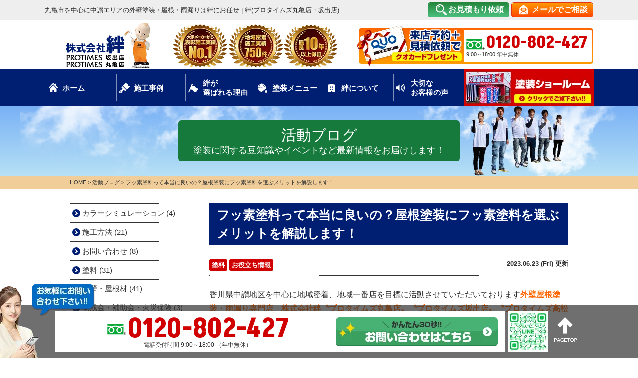

--- FILE ---
content_type: text/html; charset=UTF-8
request_url: https://kizuna.design/blog/1522/
body_size: 25086
content:
<!DOCTYPE html>
<html>

<head>
	<meta charset="UTF-8">
	<meta http-equiv="X-UA-Compatible" content="IE=edge" />
	<meta name="viewport" content="width=device-width" />
	<meta name="format-detection" content="telephone=no" />

			<title>フッ素塗料って本当に良いの？屋根塗装にフッ素塗料を選ぶメリットを解説します！｜活動ブログ｜丸亀市【安心安全の丁寧施工】外壁塗装・屋根塗装専門店</title>
		<meta name="description" content="活動ブログ「フッ素塗料って本当に良いの？屋根塗装にフッ素塗料を選ぶメリットを解説します！」です。丸亀市を中心に中讃エリアの外壁塗装・屋根塗装・雨漏りは絆にお任せを！必ず満足いただけるような施工を行います！適正価格で高品質をお約束します。" />
		<meta name="keywords" content="活動ブログ,外壁塗装,屋根塗装,サイディング,屋根,防水工事,雨漏り,住宅塗装,屋根塗装,住宅リフォーム塗装,香川県,丸亀市,プロタイムズ" />
	
	<link rel="preconnect" href="https://fonts.googleapis.com">
	<link rel="preconnect" href="https://fonts.gstatic.com" crossorigin>
	<meta name='robots' content='max-image-preview:large' />
<link rel='dns-prefetch' href='//cdnjs.cloudflare.com' />
<style id='wp-img-auto-sizes-contain-inline-css' type='text/css'>
img:is([sizes=auto i],[sizes^="auto," i]){contain-intrinsic-size:3000px 1500px}
/*# sourceURL=wp-img-auto-sizes-contain-inline-css */
</style>
<link rel='stylesheet' id='contact-form-7-css' href='https://kizuna.design/cms/wp-content/plugins/contact-form-7/includes/css/styles.css?ver=6.1' type='text/css' media='all' />
<link rel='stylesheet' id='enq_my_css-css' href='https://kizuna.design/cms/wp-content/plugins/pcb-client/css/common.css?ver=b4d27af7c11c9011dd85fee77e402fa7' type='text/css' media='all' />
<link rel='stylesheet' id='responsive-lightbox-magnific-css' href='https://kizuna.design/cms/wp-content/plugins/responsive-lightbox/assets/magnific/magnific-popup.min.css?ver=1.2.0' type='text/css' media='all' />
<link rel='stylesheet' id='toc-screen-css' href='https://kizuna.design/cms/wp-content/plugins/table-of-contents-plus/screen.min.css?ver=2411.1' type='text/css' media='all' />
<link rel='stylesheet' id='grw-public-main-css-css' href='https://kizuna.design/cms/wp-content/plugins/widget-google-reviews/assets/css/public-main.css?ver=6.2' type='text/css' media='all' />
<link rel='stylesheet' id='wp-pagenavi-css' href='https://kizuna.design/cms/wp-content/plugins/wp-pagenavi/pagenavi-css.css?ver=2.70' type='text/css' media='all' />
<link rel='stylesheet' id='jquery-ui-smoothness-css' href='https://kizuna.design/cms/wp-content/plugins/contact-form-7/includes/js/jquery-ui/themes/smoothness/jquery-ui.min.css?ver=1.12.1' type='text/css' media='screen' />
<script type="text/javascript" src="//cdnjs.cloudflare.com/ajax/libs/jquery/3.6.0/jquery.min.js?ver=3.6.0" id="jquery-js"></script>
<script type="text/javascript" id="ajax-script-js-extra">
/* <![CDATA[ */
var localize = {"ajax_url":"https://kizuna.design/cms/wp-admin/admin-ajax.php","action":"create_ajax_html"};
//# sourceURL=ajax-script-js-extra
/* ]]> */
</script>
<script type="text/javascript" src="https://kizuna.design/cms/wp-content/plugins/pcb-client/js/select-taxonomy.js" id="ajax-script-js"></script>
<script type="text/javascript" src="https://kizuna.design/cms/wp-content/plugins/responsive-lightbox/assets/magnific/jquery.magnific-popup.min.js?ver=1.2.0" id="responsive-lightbox-magnific-js"></script>
<script type="text/javascript" src="https://kizuna.design/cms/wp-includes/js/underscore.min.js?ver=1.13.7" id="underscore-js"></script>
<script type="text/javascript" src="https://kizuna.design/cms/wp-content/plugins/responsive-lightbox/assets/infinitescroll/infinite-scroll.pkgd.min.js?ver=4.0.1" id="responsive-lightbox-infinite-scroll-js"></script>
<script type="text/javascript" id="responsive-lightbox-js-before">
/* <![CDATA[ */
var rlArgs = {"script":"magnific","selector":"lightbox","customEvents":"","activeGalleries":true,"disableOn":0,"midClick":true,"preloader":true,"closeOnContentClick":true,"closeOnBgClick":true,"closeBtnInside":true,"showCloseBtn":true,"enableEscapeKey":true,"alignTop":false,"fixedContentPos":"auto","fixedBgPos":"auto","autoFocusLast":true,"woocommerce_gallery":false,"ajaxurl":"https:\/\/kizuna.design\/cms\/wp-admin\/admin-ajax.php","nonce":"a10aaf1657","preview":false,"postId":1522,"scriptExtension":false};

//# sourceURL=responsive-lightbox-js-before
/* ]]> */
</script>
<script type="text/javascript" src="https://kizuna.design/cms/wp-content/plugins/responsive-lightbox/js/front.js?ver=2.5.2" id="responsive-lightbox-js"></script>
<script type="text/javascript" defer="defer" src="https://kizuna.design/cms/wp-content/plugins/widget-google-reviews/assets/js/public-main.js?ver=6.2" id="grw-public-main-js-js"></script>
<link rel="canonical" href="https://kizuna.design/blog/1522/" />
<link rel="icon" href="https://kizuna.design/cms/wp-content/uploads/2023/06/cropped-favicon-32x32.png" sizes="32x32" />
<link rel="icon" href="https://kizuna.design/cms/wp-content/uploads/2023/06/cropped-favicon-192x192.png" sizes="192x192" />
<link rel="apple-touch-icon" href="https://kizuna.design/cms/wp-content/uploads/2023/06/cropped-favicon-180x180.png" />
<meta name="msapplication-TileImage" content="https://kizuna.design/cms/wp-content/uploads/2023/06/cropped-favicon-270x270.png" />
<noscript><style id="rocket-lazyload-nojs-css">.rll-youtube-player, [data-lazy-src]{display:none !important;}</style></noscript>	<!-- *** stylesheet *** -->
<link rel="preconnect" href="https://fonts.googleapis.com" />
<link rel="preconnect" href="https://fonts.gstatic.com" crossorigin />
<link rel="preload" as="style" fetchpriority="high" href="https://fonts.googleapis.com/css2?family=Akshar:wght@700&display=swap" />
<link rel="stylesheet" href="https://fonts.googleapis.com/css2?family=Akshar:wght@700&display=swap" media="print" onload='this.media="all"' />
    <link rel="stylesheet" media="all" href="https://kizuna.design/cms/wp-content/themes/kizuna.design/style.css?1760592086" />

<!-- *** javascript *** -->
<script src="https://kizuna.design/cms/wp-content/themes/kizuna.design/js/jquery.dotdotdot.min.js"></script>
<script src="https://kizuna.design/cms/wp-content/themes/kizuna.design/js/jquery.heightLine.js"></script>

        <script src="https://kizuna.design/cms/wp-content/themes/kizuna.design/js/heightLineSetting.js"></script>
    <script src="https://kizuna.design/cms/wp-content/themes/kizuna.design/js/conf.js"></script>

<!-- *** googleanalytics *** -->
<!-- Google Tag Manager -->
<script>(function(w,d,s,l,i){w[l]=w[l]||[];w[l].push({'gtm.start':
new Date().getTime(),event:'gtm.js'});var f=d.getElementsByTagName(s)[0],
j=d.createElement(s),dl=l!='dataLayer'?'&l='+l:'';j.async=true;j.src=
'https://www.googletagmanager.com/gtm.js?id='+i+dl;f.parentNode.insertBefore(j,f);
})(window,document,'script','dataLayer','GTM-58Z7X48');</script>
<!-- End Google Tag Manager -->
<!-- *** /googleanalytics *** --><style id='global-styles-inline-css' type='text/css'>
:root{--wp--preset--aspect-ratio--square: 1;--wp--preset--aspect-ratio--4-3: 4/3;--wp--preset--aspect-ratio--3-4: 3/4;--wp--preset--aspect-ratio--3-2: 3/2;--wp--preset--aspect-ratio--2-3: 2/3;--wp--preset--aspect-ratio--16-9: 16/9;--wp--preset--aspect-ratio--9-16: 9/16;--wp--preset--color--black: #000000;--wp--preset--color--cyan-bluish-gray: #abb8c3;--wp--preset--color--white: #ffffff;--wp--preset--color--pale-pink: #f78da7;--wp--preset--color--vivid-red: #cf2e2e;--wp--preset--color--luminous-vivid-orange: #ff6900;--wp--preset--color--luminous-vivid-amber: #fcb900;--wp--preset--color--light-green-cyan: #7bdcb5;--wp--preset--color--vivid-green-cyan: #00d084;--wp--preset--color--pale-cyan-blue: #8ed1fc;--wp--preset--color--vivid-cyan-blue: #0693e3;--wp--preset--color--vivid-purple: #9b51e0;--wp--preset--gradient--vivid-cyan-blue-to-vivid-purple: linear-gradient(135deg,rgb(6,147,227) 0%,rgb(155,81,224) 100%);--wp--preset--gradient--light-green-cyan-to-vivid-green-cyan: linear-gradient(135deg,rgb(122,220,180) 0%,rgb(0,208,130) 100%);--wp--preset--gradient--luminous-vivid-amber-to-luminous-vivid-orange: linear-gradient(135deg,rgb(252,185,0) 0%,rgb(255,105,0) 100%);--wp--preset--gradient--luminous-vivid-orange-to-vivid-red: linear-gradient(135deg,rgb(255,105,0) 0%,rgb(207,46,46) 100%);--wp--preset--gradient--very-light-gray-to-cyan-bluish-gray: linear-gradient(135deg,rgb(238,238,238) 0%,rgb(169,184,195) 100%);--wp--preset--gradient--cool-to-warm-spectrum: linear-gradient(135deg,rgb(74,234,220) 0%,rgb(151,120,209) 20%,rgb(207,42,186) 40%,rgb(238,44,130) 60%,rgb(251,105,98) 80%,rgb(254,248,76) 100%);--wp--preset--gradient--blush-light-purple: linear-gradient(135deg,rgb(255,206,236) 0%,rgb(152,150,240) 100%);--wp--preset--gradient--blush-bordeaux: linear-gradient(135deg,rgb(254,205,165) 0%,rgb(254,45,45) 50%,rgb(107,0,62) 100%);--wp--preset--gradient--luminous-dusk: linear-gradient(135deg,rgb(255,203,112) 0%,rgb(199,81,192) 50%,rgb(65,88,208) 100%);--wp--preset--gradient--pale-ocean: linear-gradient(135deg,rgb(255,245,203) 0%,rgb(182,227,212) 50%,rgb(51,167,181) 100%);--wp--preset--gradient--electric-grass: linear-gradient(135deg,rgb(202,248,128) 0%,rgb(113,206,126) 100%);--wp--preset--gradient--midnight: linear-gradient(135deg,rgb(2,3,129) 0%,rgb(40,116,252) 100%);--wp--preset--font-size--small: 13px;--wp--preset--font-size--medium: 20px;--wp--preset--font-size--large: 36px;--wp--preset--font-size--x-large: 42px;--wp--preset--spacing--20: 0.44rem;--wp--preset--spacing--30: 0.67rem;--wp--preset--spacing--40: 1rem;--wp--preset--spacing--50: 1.5rem;--wp--preset--spacing--60: 2.25rem;--wp--preset--spacing--70: 3.38rem;--wp--preset--spacing--80: 5.06rem;--wp--preset--shadow--natural: 6px 6px 9px rgba(0, 0, 0, 0.2);--wp--preset--shadow--deep: 12px 12px 50px rgba(0, 0, 0, 0.4);--wp--preset--shadow--sharp: 6px 6px 0px rgba(0, 0, 0, 0.2);--wp--preset--shadow--outlined: 6px 6px 0px -3px rgb(255, 255, 255), 6px 6px rgb(0, 0, 0);--wp--preset--shadow--crisp: 6px 6px 0px rgb(0, 0, 0);}:where(.is-layout-flex){gap: 0.5em;}:where(.is-layout-grid){gap: 0.5em;}body .is-layout-flex{display: flex;}.is-layout-flex{flex-wrap: wrap;align-items: center;}.is-layout-flex > :is(*, div){margin: 0;}body .is-layout-grid{display: grid;}.is-layout-grid > :is(*, div){margin: 0;}:where(.wp-block-columns.is-layout-flex){gap: 2em;}:where(.wp-block-columns.is-layout-grid){gap: 2em;}:where(.wp-block-post-template.is-layout-flex){gap: 1.25em;}:where(.wp-block-post-template.is-layout-grid){gap: 1.25em;}.has-black-color{color: var(--wp--preset--color--black) !important;}.has-cyan-bluish-gray-color{color: var(--wp--preset--color--cyan-bluish-gray) !important;}.has-white-color{color: var(--wp--preset--color--white) !important;}.has-pale-pink-color{color: var(--wp--preset--color--pale-pink) !important;}.has-vivid-red-color{color: var(--wp--preset--color--vivid-red) !important;}.has-luminous-vivid-orange-color{color: var(--wp--preset--color--luminous-vivid-orange) !important;}.has-luminous-vivid-amber-color{color: var(--wp--preset--color--luminous-vivid-amber) !important;}.has-light-green-cyan-color{color: var(--wp--preset--color--light-green-cyan) !important;}.has-vivid-green-cyan-color{color: var(--wp--preset--color--vivid-green-cyan) !important;}.has-pale-cyan-blue-color{color: var(--wp--preset--color--pale-cyan-blue) !important;}.has-vivid-cyan-blue-color{color: var(--wp--preset--color--vivid-cyan-blue) !important;}.has-vivid-purple-color{color: var(--wp--preset--color--vivid-purple) !important;}.has-black-background-color{background-color: var(--wp--preset--color--black) !important;}.has-cyan-bluish-gray-background-color{background-color: var(--wp--preset--color--cyan-bluish-gray) !important;}.has-white-background-color{background-color: var(--wp--preset--color--white) !important;}.has-pale-pink-background-color{background-color: var(--wp--preset--color--pale-pink) !important;}.has-vivid-red-background-color{background-color: var(--wp--preset--color--vivid-red) !important;}.has-luminous-vivid-orange-background-color{background-color: var(--wp--preset--color--luminous-vivid-orange) !important;}.has-luminous-vivid-amber-background-color{background-color: var(--wp--preset--color--luminous-vivid-amber) !important;}.has-light-green-cyan-background-color{background-color: var(--wp--preset--color--light-green-cyan) !important;}.has-vivid-green-cyan-background-color{background-color: var(--wp--preset--color--vivid-green-cyan) !important;}.has-pale-cyan-blue-background-color{background-color: var(--wp--preset--color--pale-cyan-blue) !important;}.has-vivid-cyan-blue-background-color{background-color: var(--wp--preset--color--vivid-cyan-blue) !important;}.has-vivid-purple-background-color{background-color: var(--wp--preset--color--vivid-purple) !important;}.has-black-border-color{border-color: var(--wp--preset--color--black) !important;}.has-cyan-bluish-gray-border-color{border-color: var(--wp--preset--color--cyan-bluish-gray) !important;}.has-white-border-color{border-color: var(--wp--preset--color--white) !important;}.has-pale-pink-border-color{border-color: var(--wp--preset--color--pale-pink) !important;}.has-vivid-red-border-color{border-color: var(--wp--preset--color--vivid-red) !important;}.has-luminous-vivid-orange-border-color{border-color: var(--wp--preset--color--luminous-vivid-orange) !important;}.has-luminous-vivid-amber-border-color{border-color: var(--wp--preset--color--luminous-vivid-amber) !important;}.has-light-green-cyan-border-color{border-color: var(--wp--preset--color--light-green-cyan) !important;}.has-vivid-green-cyan-border-color{border-color: var(--wp--preset--color--vivid-green-cyan) !important;}.has-pale-cyan-blue-border-color{border-color: var(--wp--preset--color--pale-cyan-blue) !important;}.has-vivid-cyan-blue-border-color{border-color: var(--wp--preset--color--vivid-cyan-blue) !important;}.has-vivid-purple-border-color{border-color: var(--wp--preset--color--vivid-purple) !important;}.has-vivid-cyan-blue-to-vivid-purple-gradient-background{background: var(--wp--preset--gradient--vivid-cyan-blue-to-vivid-purple) !important;}.has-light-green-cyan-to-vivid-green-cyan-gradient-background{background: var(--wp--preset--gradient--light-green-cyan-to-vivid-green-cyan) !important;}.has-luminous-vivid-amber-to-luminous-vivid-orange-gradient-background{background: var(--wp--preset--gradient--luminous-vivid-amber-to-luminous-vivid-orange) !important;}.has-luminous-vivid-orange-to-vivid-red-gradient-background{background: var(--wp--preset--gradient--luminous-vivid-orange-to-vivid-red) !important;}.has-very-light-gray-to-cyan-bluish-gray-gradient-background{background: var(--wp--preset--gradient--very-light-gray-to-cyan-bluish-gray) !important;}.has-cool-to-warm-spectrum-gradient-background{background: var(--wp--preset--gradient--cool-to-warm-spectrum) !important;}.has-blush-light-purple-gradient-background{background: var(--wp--preset--gradient--blush-light-purple) !important;}.has-blush-bordeaux-gradient-background{background: var(--wp--preset--gradient--blush-bordeaux) !important;}.has-luminous-dusk-gradient-background{background: var(--wp--preset--gradient--luminous-dusk) !important;}.has-pale-ocean-gradient-background{background: var(--wp--preset--gradient--pale-ocean) !important;}.has-electric-grass-gradient-background{background: var(--wp--preset--gradient--electric-grass) !important;}.has-midnight-gradient-background{background: var(--wp--preset--gradient--midnight) !important;}.has-small-font-size{font-size: var(--wp--preset--font-size--small) !important;}.has-medium-font-size{font-size: var(--wp--preset--font-size--medium) !important;}.has-large-font-size{font-size: var(--wp--preset--font-size--large) !important;}.has-x-large-font-size{font-size: var(--wp--preset--font-size--x-large) !important;}
/*# sourceURL=global-styles-inline-css */
</style>
</head>

<body data-rsssl=1 id="blog" >
	<!-- Google Tag Manager (noscript) -->
	<noscript><iframe src="https://www.googletagmanager.com/ns.html?id=GTM-58Z7X48" height="0" width="0" style="display:none;visibility:hidden"></iframe></noscript>
	<!-- End Google Tag Manager (noscript) -->
			<svg display="none" version="1.1" xmlns="http://www.w3.org/2000/svg" xmlns:xlink="http://www.w3.org/1999/xlink">
  <defs>
    <symbol id="home" viewBox="0 0 396.961 370">
<path d="M389.664,166.774l-60.063-60.063V37.325c0-12.543-10.164-22.711-22.73-22.711c-12.535,0-22.699,10.168-22.699,22.711v23.953
	l-44.723-44.723c-22.113-22.097-60.558-22.058-82.617,0.039L6.648,166.774c-8.863,8.883-8.863,23.257,0,32.125
	c8.872,8.883,23.274,8.883,32.137,0l150.168-150.18c4.895-4.867,13.516-4.867,18.383-0.015l150.191,150.194
	c4.457,4.441,10.262,6.652,16.066,6.652c5.816,0,11.633-2.211,16.074-6.652C398.535,190.031,398.535,175.657,389.664,166.774
	L389.664,166.774z M389.664,166.774"/>
<rect fill="none" width="396.961" height="370"/>
<path d="M206.047,91.833c-4.363-4.36-11.426-4.36-15.777,0L58.168,223.895c-2.086,2.082-3.266,4.93-3.266,7.898v96.324
	c0,22.602,18.325,40.926,40.926,40.926h65.402V267.754h73.84v101.289h65.406c22.602,0,40.926-18.324,40.926-40.926v-96.324
	c0-2.969-1.172-5.816-3.266-7.898L206.047,91.833z M206.047,91.833"/>
    </symbol>
  </defs>
</svg>					<header>
				

								<div class="spmenubtn spblock" type="button">
					<span class="bar bar1"></span>
					<span class="bar bar2"></span>
					<span class="bar bar3"></span>
					<span class="menu">MENU</span>
					<span class="close">CLOSE</span>
				</div>
				<div class="htxt">
					<div class="inner">
													<p>
								<strong>
																			丸亀市を中心に中讃エリアの外壁塗装・屋根・雨漏りは絆にお任せ | 絆(プロタイムズ丸亀店・坂出店)																	</strong>
							</p>
												<div class="floatR">

							<p class="btn estimate"><a href="https://kizuna.design/estimate/">お見積もり依頼</a></p>
							<p class="btn"><a href="https://kizuna.design/contact/">メールでご相談</a></p>
							<!--p class="btn lineBtn"><a href="#" target="_blank">LINEで気軽に相談</a></p-->
						</div>
					</div>
				</div>

				<div class="inner">
					<div class="floatL">
						<div class="hdrLogo">
														<!--						<p class="corpNumber">
							香川県知事　許可(般-５)第10164号						</p>
						-->
															<!--<p class="logoTxt">
							外壁塗装・屋根・雨漏り専門店						</p>-->
														<a href="https://kizuna.design/">
																	<img src="data:image/svg+xml,%3Csvg%20xmlns='http://www.w3.org/2000/svg'%20viewBox='0%200%20249%2092'%3E%3C/svg%3E" width="249" height="92" alt="外壁塗装・屋根・雨漏り専門店絆" class="logo01" data-lazy-src="https://kizuna.design/cms/wp-content/uploads/2025/02/hdr_logo-1-1.png" /><noscript><img src="https://kizuna.design/cms/wp-content/uploads/2025/02/hdr_logo-1-1.png" width="249" height="92" alt="外壁塗装・屋根・雨漏り専門店絆" class="logo01" /></noscript>
															</a>
							<img src="data:image/svg+xml,%3Csvg%20xmlns='http://www.w3.org/2000/svg'%20viewBox='0%200%20329%2086'%3E%3C/svg%3E" alt="絆" width="329" height="86" class="logo02" data-lazy-src="https://kizuna.design/cms/wp-content/uploads/2023/04/head_medal-Conflicted-copy-from-PCBRAIN-TAJIMA-on-2023-04-26.png" /><noscript><img src="https://kizuna.design/cms/wp-content/uploads/2023/04/head_medal-Conflicted-copy-from-PCBRAIN-TAJIMA-on-2023-04-26.png" alt="絆" width="329" height="86" class="logo02" /></noscript>
													</div>
					</div>
					<div class="floatR">
						<div class="hdrContact clearfix">
							<a href="https://kizuna.design/showroom/#form" class="hdrContactImgLink">
								<img src="data:image/svg+xml,%3Csvg%20xmlns='http://www.w3.org/2000/svg'%20viewBox='0%200%20210%2084'%3E%3C/svg%3E" width="210" height="84" alt="来店予約+見積り特典Quoカードプレゼント" data-lazy-src="https://kizuna.design/cms/wp-content/themes/kizuna.design/img/common/nhead_quo.png"><noscript><img src="https://kizuna.design/cms/wp-content/themes/kizuna.design/img/common/nhead_quo.png" width="210" height="84" alt="来店予約+見積り特典Quoカードプレゼント"></noscript>
							</a>
							<div class="telBox">
								<!--h4>お見積り・診断無料</h4-->
								<p class="tel"><span class="tel-link">0120-802-427</span>9:00～18:00 年中無休								</p>
							</div>
						</div>

					</div>
				</div>
								    <nav>
        <ul id="gNav" class="clearfix">
            <li class="gnav01"><a href="https://kizuna.design/">
                    <!--<svg class="icon-home"><title>ホーム</title><use xlink:href="#home" /></svg>-->ホーム
                </a>
            </li>
            <li class="gnav02"><a href="https://kizuna.design/works/">施工事例</a></li>
            <li class="gnav03"><a href="https://kizuna.design/reason/">絆が<br>選ばれる理由</a></li>
            <li class="gnav04"><a href="https://kizuna.design/menu/">塗装メニュー</a>
                <ul>

                    <li><a style="padding:5px 0;text-align:center;" href="https://kizuna.design/platinum/">弊社自慢の<br>ワンランク上の塗料</a></li>
                    <li><a href="https://kizuna.design/menu/#wall">外壁塗装</a></li>
                    <li><a href="https://kizuna.design/menu/#roof">屋根塗装</a></li>
                    <!--li><a href="https://kizuna.design/menu/wpack/">外壁屋根Wパック</a></li>
                    <li><a href="https://kizuna.design/apartment/">アパート・マンション</a></li-->
                    <li><a href="https://kizuna.design/diagnosis/">外壁診断</a></li>
                    <li><a href="https://kizuna.design/rainleaking/">雨漏り診断</a></li>
                </ul>
            </li>
            <li class="gnav05"><a href="https://kizuna.design/corporate/">絆について</a>
                <ul>
                    <li><a href="https://kizuna.design/corporate/">会社概要・アクセス</a></li>
                    <li><a href="https://kizuna.design/staff/">スタッフ紹介</a></li>
                    <li><a href="https://kizuna.design/blog/">活動ブログ</a></li>
                    <li><a href="https://kizuna.design/guarantee/" class="textCenter">保証体制!!<br />【W工事保証】</a></li>
                    <li><a style="font-size:10px;padding:5px 0;text-align:center;" href="https://kizuna.design/protimes/">住宅塗装の全国ネットワーク組織プロタイムズについて</a></li>
                </ul>
            </li>
            <li class="gnav06"><a href="https://kizuna.design/voice/">大切な<br>お客様の声</a></li>
            <li class="gnav07"><a href="https://kizuna.design/showroom/"><img src="data:image/svg+xml,%3Csvg%20xmlns='http://www.w3.org/2000/svg'%20viewBox='0%200%200%200'%3E%3C/svg%3E" data-lazy-src="https://kizuna.design/cms/wp-content/themes/kizuna.design/img/common/gnav_showroom.png"><noscript><img src="https://kizuna.design/cms/wp-content/themes/kizuna.design/img/common/gnav_showroom.png"></noscript></a></li>
        </ul>
    </nav>
			</header>
		
					<div id="pageTitle">
				<div class="inner" style="background:url(https://kizuna.design/cms/wp-content/uploads/2023/02/bg_page_ttl.png) no-repeat center center;">
					<h1>
						
																					活動ブログ							<span>塗装に関する豆知識やイベントなど最新情報をお届けします！</span>
																			<img class="title_img_right" src="data:image/svg+xml,%3Csvg%20xmlns='http://www.w3.org/2000/svg'%20viewBox='0%200%200%200'%3E%3C/svg%3E" alt="" data-lazy-src="https://kizuna.design/cms/wp-content/themes/kizuna.design/img/common/blog_ttl_right.png" /><noscript><img class="title_img_right" src="https://kizuna.design/cms/wp-content/themes/kizuna.design/img/common/blog_ttl_right.png" alt="" /></noscript>
											</h1>
				</div>
			</div>
			<div id="pagePath">
				<p>
					<!-- Breadcrumb NavXT 7.4.1 -->
<span property="itemListElement" typeof="ListItem"><a property="item" typeof="WebPage" title="Go to 丸亀市【安心安全の丁寧施工】外壁塗装・屋根塗装専門店." href="https://kizuna.design" class="home" ><span property="name">HOME</span></a><meta property="position" content="1"></span> &gt; <span property="itemListElement" typeof="ListItem"><a property="item" typeof="WebPage" title="活動ブログへ移動する" href="https://kizuna.design/blog/" class="archive post-blog-archive" ><span property="name">活動ブログ</span></a><meta property="position" content="2"></span> &gt; <span property="itemListElement" typeof="ListItem"><span property="name" class="post post-blog current-item">フッ素塗料って本当に良いの？屋根塗装にフッ素塗料を選ぶメリットを解説します！</span><meta property="url" content="https://kizuna.design/blog/1522/"><meta property="position" content="3"></span>				</p>
			</div>
				<div id="contents" class="clearfix" >

		
		<section id="main">
			<!-- /header.php ヘッダー -->
<!-- single.php シングルページテンプレート -->

<article class="singleBlog">
<h2>フッ素塗料って本当に良いの？屋根塗装にフッ素塗料を選ぶメリットを解説します！</h2>
<div class="infoBox">

<p class="cat">
<a href="https://kizuna.design/blog/blog_tax/%e5%a1%97%e6%96%99/">塗料</a><a href="https://kizuna.design/blog/blog_tax/%e3%81%8a%e5%bd%b9%e7%ab%8b%e3%81%a1%e6%83%85%e5%a0%b1/">お役立ち情報</a></p>


<p class="time">2023.06.23 (Fri) 更新</p>
</div>
<div class="singleDetail">
<p>香川県中讃地区を中心に地域密着、地域一番店を目標に活動させていただいております<span style="color: #ff6600;"><strong>外壁屋根塗装・雨漏り専門店　株式会社絆〝プロタイムズ丸亀店〟〝プロタイムズ坂出店〟〝プロタイムズ高松国道11号店〟</strong></span>です！</p>
<p>&nbsp;</p>
<p>屋根は1年を通して雨風の影響を受け、汚れや苔、藻が付着し、劣化していきます。<br />皆さまのご自宅の屋根の状態はいかがでしょうか。<br />もし劣化が目立つ場合は、塗り替えを検討してみると良いかもしれません。</p>
<p>今回は塗料の中でも最もグレードの高いフッ素塗料に注目します。<br />なぜグレードが高いのか、屋根のフッ素塗装をするべき人はどのような人か見ていきましょう。</p>
<p> </p>
<div id="toc_container" class="no_bullets"><p class="toc_title">目次</p><ul class="toc_list"><li><a href="#i">□フッ素塗料とは？</a></li><li><a href="#3">＊高いのには訳がある！フッ素塗料のメリット3点</a></li><li><a href="#3-2">＊フッ素塗料の気を付けるべき点3つ</a></li><li><a href="#i-2">□屋根塗装にフッ素塗料を選ぶべき方の特徴とは？</a></li><li><a href="#i-3">□まとめ</a></li></ul></div>
<h2><span id="i">□フッ素塗料とは？</span></h2>
<p>住宅用の塗料にはその素材によって主にアクリル塗料、ウレタン塗料、シリコン塗料、フッ素塗料の4種類に分けられます。<br />その中でも最もグレードが高いのがフッ素塗料です。<br />数多くの塗料を扱う当社でもフッ素塗料を最もおすすめしています。</p>
<p> </p>
<h3><span id="3">＊高いのには訳がある！フッ素塗料のメリット3点</span></h3>
<p>フッ素塗料の強みの一つはその耐用年数の長さです。<br />他の塗料が10年前後であるのに対し、フッ素塗料は15年以上持つものもあります。<br />それだけの期間外壁を綺麗に保てるのは嬉しい点です。</p>
<p>また、空気中の埃やガスが付着しても親水性が高いのでこびりつかずに自然に雨で落ちます。<br />ご自宅が車通りの多い道路に面している場合はこのような機能があるととても便利ですよね。</p>
<p>さらに、防藻・防カビ効果も備えているため、日当たりがあまりよくない場所でも安心です。<br />外壁にカビや藻がついてしまうと年季の入ったお家に見えてしまいます。<br />せっかく塗り直すなら綺麗な状態を長持ちさせたいですよね。</p>
<p> </p>
<h3><span id="3-2">＊フッ素塗料の気を付けるべき点3つ</span></h3>
<p>前述のような高機能が備わっているため、やはり価格は高くなってしまいます。<br />しかし、耐用年数が長いため、メンテナンスの回数が減り、短い期間でメンテナンスの時期を迎える他の塗料よりもコストを抑えられる可能性もあります。</p>
<p>また、フッ素塗料は光沢のあるものしかないため、マットな質感が好みの方は要注意です。<br />フッ素塗料はその性質上、艶消し・マット加工ができない素材です。</p>
<p>さらに、表面が伸縮しづらい塗料なので、素地にひびが入ってしまうと、その上に塗っている塗装も一緒に割れてしまう可能性があります。<br />しかし、ヒビの入りにくい丈夫な素材の屋根や外壁であれば問題ないでしょう。</p>
<p> </p>
<h2><span id="i-2">□屋根塗装にフッ素塗料を選ぶべき方の特徴とは？</span></h2>
<p>フッ素塗料はもちろん外壁塗装にも使えますが、屋根の塗装にも有用です。<br />もし次に該当するのであれば、ご自宅の屋根をフッ素塗装することをおすすめします。</p>
<p>・とにかく長く持たせたい<br />フッ素の特徴は、15年以上も持つ高い耐久性です。<br />外壁よりも過酷な環境にさらされる屋根には最適です。<br />その上、汚れが付着しにくいため、メンテナンスをしなくても長期的に綺麗な状態を保てます。</p>
<p>・長い目で見てコストを抑えたい<br />フッ素塗装は塗料も工事費も他の塗料の種類に比べて高価です。<br />しかし、高い耐久性を備えているため、こまめなメンテナンスが必要ありません。<br />他の塗料に比べて塗り替え回数が減ることを考慮すると、トータルコストを抑られません。<br /><img fetchpriority="high" decoding="async" src="data:image/svg+xml,%3Csvg%20xmlns='http://www.w3.org/2000/svg'%20viewBox='0%200%201920%201440'%3E%3C/svg%3E" alt="" width="1920" height="1440" class="alignleft size-full wp-image-3121" data-lazy-srcset="https://kizuna.design/cms/wp-content/uploads/2023/06/817e349ea8b22ae722486b7f4da20193.jpg 1920w, https://kizuna.design/cms/wp-content/uploads/2023/06/817e349ea8b22ae722486b7f4da20193-300x225.jpg 300w, https://kizuna.design/cms/wp-content/uploads/2023/06/817e349ea8b22ae722486b7f4da20193-1024x768.jpg 1024w, https://kizuna.design/cms/wp-content/uploads/2023/06/817e349ea8b22ae722486b7f4da20193-768x576.jpg 768w, https://kizuna.design/cms/wp-content/uploads/2023/06/817e349ea8b22ae722486b7f4da20193-1536x1152.jpg 1536w, https://kizuna.design/cms/wp-content/uploads/2023/06/817e349ea8b22ae722486b7f4da20193-720x540.jpg 720w, https://kizuna.design/cms/wp-content/uploads/2023/06/817e349ea8b22ae722486b7f4da20193-1000x750.jpg 1000w" data-lazy-sizes="(max-width: 1920px) 100vw, 1920px" data-lazy-src="https://kizuna.design/cms/wp-content/uploads/2023/06/817e349ea8b22ae722486b7f4da20193.jpg" /><noscript><img fetchpriority="high" decoding="async" src="https://kizuna.design/cms/wp-content/uploads/2023/06/817e349ea8b22ae722486b7f4da20193.jpg" alt="" width="1920" height="1440" class="alignleft size-full wp-image-3121" srcset="https://kizuna.design/cms/wp-content/uploads/2023/06/817e349ea8b22ae722486b7f4da20193.jpg 1920w, https://kizuna.design/cms/wp-content/uploads/2023/06/817e349ea8b22ae722486b7f4da20193-300x225.jpg 300w, https://kizuna.design/cms/wp-content/uploads/2023/06/817e349ea8b22ae722486b7f4da20193-1024x768.jpg 1024w, https://kizuna.design/cms/wp-content/uploads/2023/06/817e349ea8b22ae722486b7f4da20193-768x576.jpg 768w, https://kizuna.design/cms/wp-content/uploads/2023/06/817e349ea8b22ae722486b7f4da20193-1536x1152.jpg 1536w, https://kizuna.design/cms/wp-content/uploads/2023/06/817e349ea8b22ae722486b7f4da20193-720x540.jpg 720w, https://kizuna.design/cms/wp-content/uploads/2023/06/817e349ea8b22ae722486b7f4da20193-1000x750.jpg 1000w" sizes="(max-width: 1920px) 100vw, 1920px" /></noscript></p>
<p> </p>
<h2><span id="i-3">□まとめ</span></h2>
<p>長持ちで汚れにも強いフッ素塗料の魅力と、どのような方がフッ素塗装をするべきかをご紹介しました。</p>
<p>お家が建っている環境は人それぞれです。<br />ご自分のお家とライフスタイルに合った塗料選びができると良いですね。</p>
<p>&nbsp;</p>
<p>株式会社絆、プロタイムズ丸亀店、プロタイムズ坂出店、プロタイムズ高松国道11号店では外壁診断、屋根診断、お見積もりはすべて無料です！</p>
<p><span>丸亀市・坂出市・綾歌郡・善通寺市で外壁塗装・屋根塗装工事は、口コミ評判が高い塗装専門店　絆</span></p>
<p><span><a href="https://kizuna.design/"><strong>＊プロタイムズ丸亀店</strong></a>へ</span></p>
<p><span><a href="https://kizuna.design/sakaide/"><strong>＊プロタイムズ坂出店</strong></a>へ</span></p>
<p>高松市・さぬき市で外壁塗装、屋根塗装工事は、口コミ評判が高い株式会社絆<br /><strong><a href="https://takamatsu-kizuna.design/">＊プロタイムズ高松国道11号店</a></strong>へ</p>
<p><span style="font-size: 14pt; color: #ff0000;"><strong>外壁診断・屋根診断は<a href="https://kizuna.design/diagnosis/" style="color: #ff0000;">こちら</a>から！</strong></span></p>
<p><span style="font-size: 14pt;"><strong><span style="color: #ff00ff;">施工事例は<a href="https://kizuna.design/works/" style="color: #ff00ff;">こちら</a>から！</span></strong></span></p>
<p>香川県の高松市・丸亀市・坂出市周辺の雨漏れ工事・屋根補修工事は、即日対応の</p>
<p><span><a href="https://yane110kizuna.jp/"><strong>やね110番きずな</strong></a></span>へ</p>
<p>プロタイムズ高松１１号店(２０２５年３月open)</p>
<p>株式会社絆　</p>
<p>プロタイムズ高松国道11号店　香川県高松市田村町４０９‐１</p>
<p>プロタイムズ丸亀店　香川県丸亀市郡家町３４2４</p>
<p>プロタイムズ坂出店　香川県坂出市旭町３丁目７‐８</p>
<p>株式会社絆　西讃営業所(善通寺市・三豊市・観音寺市)　香川県善通寺市木徳町６７８</p>
<p>お気軽にお問い合わせくださいね。</p>
<p>☆お電話でのお問い合わせ☆</p>
<p>0120-802-407</p>
<ol>
<li>株式会社絆<br />プロタイムズ丸亀店・プロタイムズ坂出店<br />電話受付時間 8:30～18:30 年中無休</li>
</ol>
    </div>
</article>

<div class="pagenavi">
<ul class="naviUl">
<li class="next"><a href="https://kizuna.design/blog/1523/" rel="next">次の記事</a></li>
<li class="list"><a href="https://kizuna.design/blog/">一覧</a></li>
<li class="prev"><a href="https://kizuna.design/blog/862/" rel="prev">前の記事</a></li>
</ul>
</div>
<article>
<!-- comContactL.php -->

<div class="contactBox clearfix">
        <h3>塗装に関するご相談はお気軽にご連絡下さい!!</h3>
            <div class="floatL">
            <a href="https://kizuna.design/showroom/#form"><img src="data:image/svg+xml,%3Csvg%20xmlns='http://www.w3.org/2000/svg'%20viewBox='0%200%200%200'%3E%3C/svg%3E" alt="来店予約+見積り特典Quoカードプレゼント" data-lazy-src="https://kizuna.design/cms/wp-content/themes/kizuna.design/img/common/contact_img02.png"><noscript><img src="https://kizuna.design/cms/wp-content/themes/kizuna.design/img/common/contact_img02.png" alt="来店予約+見積り特典Quoカードプレゼント"></noscript></a>
        </div>
        <div class="telBox">
        <img src="data:image/svg+xml,%3Csvg%20xmlns='http://www.w3.org/2000/svg'%20viewBox='0%200%200%200'%3E%3C/svg%3E" alt="" class="telImg" data-lazy-src="https://kizuna.design/cms/wp-content/themes/kizuna.design/img/common/contact_img03.png"><noscript><img src="https://kizuna.design/cms/wp-content/themes/kizuna.design/img/common/contact_img03.png" alt="" class="telImg"></noscript>
        
        
        <p class="tel">
            <span class="tel-link">0120-802-427</span><br class="spblock">
            電話受付時間 9:00～18:00 年中無休                    </p>
        <div class="btnWrap">
            <p class="btn">
                <a href="https://kizuna.design/contact/">
                    メールでご相談                </a>
            </p>
            <p class="btn estimate">
                <a href="https://kizuna.design/estimate/">
                    お見積もり依頼
                </a>
            </p>
        </div>

    </div>
</div>
<!-- /comContactL.php --><!-- comBnrL.php -->
<div class="comBnr">
    <ul class="combnrList">
        <li><a href="https://kizuna.design/rainleaking/"><img src="data:image/svg+xml,%3Csvg%20xmlns='http://www.w3.org/2000/svg'%20viewBox='0%200%200%200'%3E%3C/svg%3E" alt="雨漏り診断" data-lazy-src="https://kizuna.design/cms/wp-content/uploads/2026/01/bnr_leakage_bak.png"><noscript><img src="https://kizuna.design/cms/wp-content/uploads/2026/01/bnr_leakage_bak.png" alt="雨漏り診断"></noscript><span>絆の雨漏り診断はこちら！</span></a></li>
        <li>
            <a href="https://kizuna.design/diagnosis/"><img src="data:image/svg+xml,%3Csvg%20xmlns='http://www.w3.org/2000/svg'%20viewBox='0%200%200%200'%3E%3C/svg%3E" alt="外壁診断" data-lazy-src="https://kizuna.design/cms/wp-content/themes/kizuna.design/img/common/bnr_diagnosis.png"><noscript><img src="https://kizuna.design/cms/wp-content/themes/kizuna.design/img/common/bnr_diagnosis.png" alt="外壁診断"></noscript><span>絆の外壁診断はこちら！</span></a>
        </li>
    </ul>
</div>
<!-- /comBnrL.php --></article>
<article>
<!-- comMessage.php -->

<div class="msgBox">
        <h2>代表からのメッセージ</h2>
    <div class="msgTxt">
                    <!-- comCeo.php -->
<div class="msgPhoto">
<div class="ceoPict">
<img src="data:image/svg+xml,%3Csvg%20xmlns='http://www.w3.org/2000/svg'%20viewBox='0%200%200%200'%3E%3C/svg%3E" data-lazy-src="https://kizuna.design/cms/wp-content/uploads/2023/06/photo_message.jpg" /><noscript><img src="https://kizuna.design/cms/wp-content/uploads/2023/06/photo_message.jpg" /></noscript>
</div>
<h5>株式会社絆</h5>
<p><span>代表取締役</span>脇 歩実</p>
</div>
<!-- /comCeo.php  -->
                        <p>ホームページを見てくださりありがとうございます。<br />
株式会社絆は「人と人との繋がりを大切にする」をモットーに坂出市、丸亀市、善通寺市等中讃地区を中心に活動している外壁屋根専門のリフォーム会社です。その中でも外壁屋根塗装に特化した会社です。</p>
<p>「絆さんに頼んでよかった」「いい工事が出来た」と工事が終わった後お客様からお声をかけてもらえる事にすごくやりがいを感じています。</p>
<p>施工した物件の近くをたまたまに通った時に綺麗なままのお家や建物を見ると嬉しく感じ工事をした当時を思い出し励みになります。<br />
私自身生まれ育ったお家が綺麗になり感動した1人です。「家が息を吹き返したみたい」と母がすごく喜んでくれた事を鮮明に覚えてます。<br />
その感動を施工を通じてお客様に届けたいと言う気持ちでお仕事させてもらってます。</p>
<p>・今から住み続けるお家をきれいに長持ちさせたい。<br />
・だいぶ古くなり傷んだのできれいにしたい。<br />
・次の世代に残してあげたい。<br />
等お客様の「想い」に全力で応え地域の皆様と信頼関係を築き末永くお付き合いさせ頂けたらと思います。まずは相談、診断、見積もりと言った無料のお仕事から絆のお仕事、人柄や態度等を見てもらえれば幸いです。</p>
<p>社員一同今の現状に満足せず成長、進化し更に良いサービスを提供出来る様精進して参りますので今後ともよろしくお願いします。</p>
            </div>
    </div>

<!-- /comMessage.php --></article>
<!-- comShopAccess.php -->

<div class="shopAccess">

            <h2>皆様のお越しをお待ちしております！！</h2>
        <ul>
        
            <li id="shop1">
                
                <h3>外壁塗装･屋根･雨漏り専門 プロタイムズ丸亀店</h3>

                <ul class="shopMain">
                                            <li><img src="data:image/svg+xml,%3Csvg%20xmlns='http://www.w3.org/2000/svg'%20viewBox='0%200%200%200'%3E%3C/svg%3E" alt="外壁塗装･屋根･雨漏り専門 プロタイムズ丸亀店" data-lazy-src="https://kizuna.design/cms/wp-content/uploads/2023/05/shop1.jpg" /><noscript><img src="https://kizuna.design/cms/wp-content/uploads/2023/05/shop1.jpg" alt="外壁塗装･屋根･雨漏り専門 プロタイムズ丸亀店" /></noscript></li>
                                                                <li><img src="data:image/svg+xml,%3Csvg%20xmlns='http://www.w3.org/2000/svg'%20viewBox='0%200%200%200'%3E%3C/svg%3E" alt="外壁塗装･屋根･雨漏り専門 プロタイムズ丸亀店" data-lazy-src="https://kizuna.design/cms/wp-content/uploads/2023/05/shp2.jpg" /><noscript><img src="https://kizuna.design/cms/wp-content/uploads/2023/05/shp2.jpg" alt="外壁塗装･屋根･雨漏り専門 プロタイムズ丸亀店" /></noscript></li>
                                    </ul>

                <h5>外壁塗装･屋根･雨漏り専門 プロタイムズ丸亀店 アクセスマップ</h5>
                <iframe src="https://www.google.com/maps/embed?pb=!1m14!1m8!1m3!1d13190.212975685294!2d133.8171185!3d34.2599418!3m2!1i1024!2i768!4f13.1!3m3!1m2!1s0x3553d9fa49110f6b%3A0x6231abf32390fc48!2z5qCq5byP5Lya56S-57WG77yp44OX44Ot44K_44Kk44Og44K65Li45LqA5bqX!5e0!3m2!1sja!2sjp!4v1711083276890!5m2!1sja!2sjp" width="600" height="450" style="border:0;" allowfullscreen="" loading="lazy" referrerpolicy="no-referrer-when-downgrade"></iframe>                <!--
<span class="shopImg"><img src="data:image/svg+xml,%3Csvg%20xmlns='http://www.w3.org/2000/svg'%20viewBox='0%200%200%200'%3E%3C/svg%3E" alt="外壁塗装･屋根･雨漏り専門 プロタイムズ丸亀店" data-lazy-src="https://kizuna.design/cms/wp-content/uploads/2023/05/shop1.jpg"><noscript><img src="https://kizuna.design/cms/wp-content/uploads/2023/05/shop1.jpg" alt="外壁塗装･屋根･雨漏り専門 プロタイムズ丸亀店"></noscript></span>
-->
                <div class="shopSummery">
                                        <!--<p class="tel"><span class="tel-link">0877-43-6411</span>営業時間 9:00～18:30（年中無休）</p>-->
                    <h6>外壁塗装･屋根･雨漏り専門 プロタイムズ丸亀店</h6>
                                        <p>〒763-0093 香川県丸亀市郡家町3424<br>
                                                    フリーダイヤル：0120-802-427<br>
                                                                            TEL：0877-43-6411<br>
                                                                            FAX：0877-43-6411<br>
                                                                            営業時間 9:00～18:30（年中無休）</p>
                                                                                                        <p class="btn floatR"><a href="https://kizuna.design/showroom/">ショールームについて詳しくはコチラ</a></p>
                                </div>
            </li>
        
            <li id="shop2">
                
                <h3>外壁塗装･屋根･雨漏り専門 プロタイムズ坂出店</h3>

                <ul class="shopMain">
                                            <li><img src="data:image/svg+xml,%3Csvg%20xmlns='http://www.w3.org/2000/svg'%20viewBox='0%200%200%200'%3E%3C/svg%3E" alt="外壁塗装･屋根･雨漏り専門 プロタイムズ坂出店" data-lazy-src="https://kizuna.design/cms/wp-content/uploads/2024/02/8a0e6f179d797a76afba2fbe51741791.jpg" /><noscript><img src="https://kizuna.design/cms/wp-content/uploads/2024/02/8a0e6f179d797a76afba2fbe51741791.jpg" alt="外壁塗装･屋根･雨漏り専門 プロタイムズ坂出店" /></noscript></li>
                                                                <li><img src="data:image/svg+xml,%3Csvg%20xmlns='http://www.w3.org/2000/svg'%20viewBox='0%200%200%200'%3E%3C/svg%3E" alt="外壁塗装･屋根･雨漏り専門 プロタイムズ坂出店" data-lazy-src="https://kizuna.design/cms/wp-content/uploads/2023/05/shp2.jpg" /><noscript><img src="https://kizuna.design/cms/wp-content/uploads/2023/05/shp2.jpg" alt="外壁塗装･屋根･雨漏り専門 プロタイムズ坂出店" /></noscript></li>
                                    </ul>

                <h5>外壁塗装･屋根･雨漏り専門 プロタイムズ坂出店 アクセスマップ</h5>
                <iframe src="https://www.google.com/maps/embed?pb=!1m14!1m8!1m3!1d3694.54927825769!2d133.86209559547993!3d34.318061028199935!3m2!1i1024!2i768!4f13.1!3m3!1m2!1s0x3553df4fb691308b%3A0x967012d70efcb65a!2z5qCq5byP5Lya56S-57WGIOWdguWHuuOCt-ODp-ODvOODq-ODvOODoO-8iDnmnIjjgqrjg7zjg5fjg7PvvIk!5e0!3m2!1sja!2sjp!4v1692597179832!5m2!1sja!2sjp" width="600" height="450" style="border:0;" allowfullscreen="" loading="lazy" referrerpolicy="no-referrer-when-downgrade"></iframe>                <!--
<span class="shopImg"><img src="data:image/svg+xml,%3Csvg%20xmlns='http://www.w3.org/2000/svg'%20viewBox='0%200%200%200'%3E%3C/svg%3E" alt="外壁塗装･屋根･雨漏り専門 プロタイムズ坂出店" data-lazy-src="https://kizuna.design/cms/wp-content/uploads/2024/02/8a0e6f179d797a76afba2fbe51741791.jpg"><noscript><img src="https://kizuna.design/cms/wp-content/uploads/2024/02/8a0e6f179d797a76afba2fbe51741791.jpg" alt="外壁塗装･屋根･雨漏り専門 プロタイムズ坂出店"></noscript></span>
-->
                <div class="shopSummery">
                                        <!--<p class="tel"><span class="tel-link">0877-43-6411</span>営業時間 9:00～18:30（年中無休）</p>-->
                    <h6>外壁塗装･屋根･雨漏り専門 プロタイムズ坂出店</h6>
                                        <p>〒762-0006 香川県坂出市旭町3丁目7-8<br>
                                                    フリーダイヤル：0120-802-427<br>
                                                                            TEL：0877-43-6411<br>
                                                                            FAX：0877-43-6411<br>
                                                                            営業時間 9:00～18:30（年中無休）</p>
                                                                                                            <div class="overflowH">
                            <p class="btn floatR">
                                <a href="https://kizuna.design/sakaide/">坂出市の外壁塗装について</a>
                            </p>
                        </div>
                                        <p class="btn floatR"><a href="https://kizuna.design/showroom/">ショールームについて詳しくはコチラ</a></p>
                                </div>
            </li>
        
            <li id="shop3">
                
                <h3>外壁塗装・屋根・雨漏り専門プロタイムズ高松国道11号店</h3>

                <ul class="shopMain">
                                            <li><img src="data:image/svg+xml,%3Csvg%20xmlns='http://www.w3.org/2000/svg'%20viewBox='0%200%200%200'%3E%3C/svg%3E" alt="外壁塗装・屋根・雨漏り専門プロタイムズ高松国道11号店" data-lazy-src="https://kizuna.design/cms/wp-content/uploads/2025/01/hs1.jpg" /><noscript><img src="https://kizuna.design/cms/wp-content/uploads/2025/01/hs1.jpg" alt="外壁塗装・屋根・雨漏り専門プロタイムズ高松国道11号店" /></noscript></li>
                                                                <li><img src="data:image/svg+xml,%3Csvg%20xmlns='http://www.w3.org/2000/svg'%20viewBox='0%200%200%200'%3E%3C/svg%3E" alt="外壁塗装・屋根・雨漏り専門プロタイムズ高松国道11号店" data-lazy-src="https://kizuna.design/cms/wp-content/uploads/2025/01/hs2.jpg" /><noscript><img src="https://kizuna.design/cms/wp-content/uploads/2025/01/hs2.jpg" alt="外壁塗装・屋根・雨漏り専門プロタイムズ高松国道11号店" /></noscript></li>
                                    </ul>

                <h5>外壁塗装・屋根・雨漏り専門プロタイムズ高松国道11号店 アクセスマップ</h5>
                <iframe src="https://www.google.com/maps/embed?pb=!1m18!1m12!1m3!1d6590.968971961604!2d134.02397691903371!3d34.31267903580812!2m3!1f0!2f0!3f0!3m2!1i1024!2i768!4f13.1!3m3!1m2!1s0x3553eb8f63455555%3A0x35cba8af6e8fdcb2!2zKOagqinntYYg44OX44Ot44K_44Kk44Og44K66auY5p2-5Zu96YGTMTHlj7flupc!5e0!3m2!1sja!2sjp!4v1736324240993!5m2!1sja!2sjp" width="600" height="450" style="border:0;" allowfullscreen="" loading="lazy" referrerpolicy="no-referrer-when-downgrade"></iframe>                <!--
<span class="shopImg"><img src="data:image/svg+xml,%3Csvg%20xmlns='http://www.w3.org/2000/svg'%20viewBox='0%200%200%200'%3E%3C/svg%3E" alt="外壁塗装・屋根・雨漏り専門プロタイムズ高松国道11号店" data-lazy-src="https://kizuna.design/cms/wp-content/uploads/2025/01/hs1.jpg"><noscript><img src="https://kizuna.design/cms/wp-content/uploads/2025/01/hs1.jpg" alt="外壁塗装・屋根・雨漏り専門プロタイムズ高松国道11号店"></noscript></span>
-->
                <div class="shopSummery">
                                        <!--<p class="tel"><span class="tel-link"></span>営業時間 </p>-->
                    <h6>外壁塗装・屋根・雨漏り専門プロタイムズ高松国道11号店</h6>
                                        <p>〒761-8057 香川県高松市田村町409-1<br>
                                                                                                                                                                                <p class="btn floatR"><a href="https://kizuna.design/showroom/">ショールームについて詳しくはコチラ</a></p>
                                </div>
            </li>
        
            <li id="shop4">
                
                <h3>外壁塗装・屋根・雨漏り専門西讃営業所(善通寺市・三豊市・観音寺市)</h3>

                <ul class="shopMain">
                                            <li><img src="data:image/svg+xml,%3Csvg%20xmlns='http://www.w3.org/2000/svg'%20viewBox='0%200%200%200'%3E%3C/svg%3E" alt="外壁塗装・屋根・雨漏り専門西讃営業所(善通寺市・三豊市・観音寺市)" data-lazy-src="https://kizuna.design/cms/wp-content/uploads/2025/01/hs11.jpg" /><noscript><img src="https://kizuna.design/cms/wp-content/uploads/2025/01/hs11.jpg" alt="外壁塗装・屋根・雨漏り専門西讃営業所(善通寺市・三豊市・観音寺市)" /></noscript></li>
                                                                <li><img src="data:image/svg+xml,%3Csvg%20xmlns='http://www.w3.org/2000/svg'%20viewBox='0%200%200%200'%3E%3C/svg%3E" alt="外壁塗装・屋根・雨漏り専門西讃営業所(善通寺市・三豊市・観音寺市)" data-lazy-src="https://kizuna.design/cms/wp-content/uploads/2025/01/hs12.jpg" /><noscript><img src="https://kizuna.design/cms/wp-content/uploads/2025/01/hs12.jpg" alt="外壁塗装・屋根・雨漏り専門西讃営業所(善通寺市・三豊市・観音寺市)" /></noscript></li>
                                    </ul>

                <h5>外壁塗装・屋根・雨漏り専門西讃営業所(善通寺市・三豊市・観音寺市) アクセスマップ</h5>
                <iframe src="https://www.google.com/maps/embed?pb=!1m18!1m12!1m3!1d3298.1230012766723!2d133.8039796!3d34.2454049!2m3!1f0!2f0!3f0!3m2!1i1024!2i768!4f13.1!3m3!1m2!1s0x3553d7c3dcf0accb%3A0xa729295dc30cb21!2zKOagqinntYbvvKnlloTpgJrlr7rlupc!5e0!3m2!1sja!2sjp!4v1736928817434!5m2!1sja!2sjp" width="600" height="450" style="border:0;" allowfullscreen="" loading="lazy" referrerpolicy="no-referrer-when-downgrade"></iframe>                <!--
<span class="shopImg"><img src="data:image/svg+xml,%3Csvg%20xmlns='http://www.w3.org/2000/svg'%20viewBox='0%200%200%200'%3E%3C/svg%3E" alt="外壁塗装・屋根・雨漏り専門西讃営業所(善通寺市・三豊市・観音寺市)" data-lazy-src="https://kizuna.design/cms/wp-content/uploads/2025/01/hs11.jpg"><noscript><img src="https://kizuna.design/cms/wp-content/uploads/2025/01/hs11.jpg" alt="外壁塗装・屋根・雨漏り専門西讃営業所(善通寺市・三豊市・観音寺市)"></noscript></span>
-->
                <div class="shopSummery">
                                        <!--<p class="tel"><span class="tel-link"></span>営業時間 </p>-->
                    <h6>外壁塗装・屋根・雨漏り専門西讃営業所(善通寺市・三豊市・観音寺市)</h6>
                                        <p>〒765-0033 香川県善通寺市木徳町687<br>
                                                                                                                                                    善通寺IC付近の営業所から三豊市・観音寺市のお客様も即日対応致します。</p>
                                                                                <p class="btn floatR"><a href="https://kizuna.design/showroom/">ショールームについて詳しくはコチラ</a></p>
                                </div>
            </li>
            </ul>


</div>
<!-- /comShopAccess.php --><!-- comArea.php -->
<article>
        <div class="comAreaBox areaInfo">
                <h2>外壁塗装・屋根塗装工事 対応エリア</h2>
                                <img src="data:image/svg+xml,%3Csvg%20xmlns='http://www.w3.org/2000/svg'%20viewBox='0%200%200%200'%3E%3C/svg%3E" alt="エリア地図" class="imgL20" data-lazy-src="https://kizuna.design/cms/wp-content/uploads/2024/10/side_areamap.png"><noscript><img src="https://kizuna.design/cms/wp-content/uploads/2024/10/side_areamap.png" alt="エリア地図" class="imgL20"></noscript>
                <div class="overflowH">
                        <h6>香川県丸亀市・坂出市・善通寺市を中心に地域密着対応！お気軽にお問い合わせ下さい！</h6>
<p class="dotLine">丸亀市・坂出市・善通寺市・まんのう町・琴平町・宇多津町・多度津町</p>
<p class="txts">※営業エリア外のお客様でも柔軟に対応いたしますのでお気軽にご相談ください。</p>
                </div>
        </div>
</article>
<!-- /comArea.php --><!-- comReason.php -->


    <div class="reasonBox">
        <h2><img src="data:image/svg+xml,%3Csvg%20xmlns='http://www.w3.org/2000/svg'%20viewBox='0%200%200%200'%3E%3C/svg%3E" alt="他社とはココが違う!!" data-lazy-src="https://kizuna.design/cms/wp-content/themes/kizuna.design/img/common/badge_system.png"><noscript><img src="https://kizuna.design/cms/wp-content/themes/kizuna.design/img/common/badge_system.png" alt="他社とはココが違う!!"></noscript>丸亀市・坂出市・善通寺市で
            <span class="txtL"><strong class="notice-b">絆</strong>が<strong class="notice-g">選ばれる理由</strong></span>
            <span class="txtEn">REASON</span>
        </h2>
                    <!-- comReasonList.php -->
<div class="reasonList">
      <h3>気になる箇所を是非お読みください！</h3>
    <ul>
    <li>
      <a href="https://kizuna.design/reason/#reason01">
        <img src="data:image/svg+xml,%3Csvg%20xmlns='http://www.w3.org/2000/svg'%20viewBox='0%200%200%200'%3E%3C/svg%3E" alt="" data-lazy-src="https://kizuna.design/cms/wp-content/themes/kizuna.design/img/common/ico_reason05.png"><noscript><img src="https://kizuna.design/cms/wp-content/themes/kizuna.design/img/common/ico_reason05.png" alt=""></noscript>
        <h4><strong>高品質低価格</strong>で選ばれる</h4>
        <p>中間マージンを徹底カットし、安く、高品質な塗装工事を！</p>
      </a>
    </li>
    <li>
      <a href="https://kizuna.design/reason/#reason02">
        <img src="data:image/svg+xml,%3Csvg%20xmlns='http://www.w3.org/2000/svg'%20viewBox='0%200%200%200'%3E%3C/svg%3E" alt="" data-lazy-src="https://kizuna.design/cms/wp-content/themes/kizuna.design/img/common/ico_reason01.png"><noscript><img src="https://kizuna.design/cms/wp-content/themes/kizuna.design/img/common/ico_reason01.png" alt=""></noscript>
        <h4><strong>施工実績</strong>で選ばれる</h4>
        <p>アステックペイントにおいて、香川県での工事実績No.1となりました</p>
      </a>
    </li>
    <li>
      <a href="https://kizuna.design/reason/#reason03">
        <img src="data:image/svg+xml,%3Csvg%20xmlns='http://www.w3.org/2000/svg'%20viewBox='0%200%200%200'%3E%3C/svg%3E" alt="" data-lazy-src="https://kizuna.design/cms/wp-content/themes/kizuna.design/img/common/ico_reason02.png"><noscript><img src="https://kizuna.design/cms/wp-content/themes/kizuna.design/img/common/ico_reason02.png" alt=""></noscript>
        <h4><strong>真心塗装</strong>で選ばれる</h4>
        <p>厳しい基準をクリアした自社職人、自社専属職人が真心を込めて施工します</p>
      </a>
    </li>
    <li>
      <a href="https://kizuna.design/reason/#reason04">
        <img src="data:image/svg+xml,%3Csvg%20xmlns='http://www.w3.org/2000/svg'%20viewBox='0%200%200%200'%3E%3C/svg%3E" alt="" data-lazy-src="https://kizuna.design/cms/wp-content/themes/kizuna.design/img/common/ico_reason03.png"><noscript><img src="https://kizuna.design/cms/wp-content/themes/kizuna.design/img/common/ico_reason03.png" alt=""></noscript>
        <h4><strong>現場管理力</strong>で選ばれる</h4>

        <p>どの現場でも高い品質を提供できるように、工程・品質・安全などを管理</p>
      </a>
    </li>
    <li>
      <a href="https://kizuna.design/reason/#reason05">
        <img src="data:image/svg+xml,%3Csvg%20xmlns='http://www.w3.org/2000/svg'%20viewBox='0%200%200%200'%3E%3C/svg%3E" alt="" data-lazy-src="https://kizuna.design/cms/wp-content/themes/kizuna.design/img/common/ico_reason04.png"><noscript><img src="https://kizuna.design/cms/wp-content/themes/kizuna.design/img/common/ico_reason04.png" alt=""></noscript>
        <h4><strong>安心・納得</strong>で選ばれる</h4>
        <p>選べる3種類の工事報告＋最長10年の施工保証書</p>
      </a>
    </li>
  </ul>
      <p class="btn floatR">
      <a href="https://kizuna.design/reason/">絆の選ばれる理由をもっと詳しく！</a>
    </p>

  </div>
<!-- /comReasonList.php -->            </div>

    <!-- /comReason.php -->    
<!-- /archive.php アーカイブページテンプレート -->

<!-- footer.php フッター -->
</section>
<!--/#main-->
			<!-- sidebar.php サイドバー -->

<section>
    <div id="side">
                                    <article>
                    <div class="sideCategory">
                        <ul>
                            	<li class="cat-item cat-item-74"><a href="https://kizuna.design/blog/blog_tax/%e3%82%ab%e3%83%a9%e3%83%bc%e3%82%b7%e3%83%9f%e3%83%a5%e3%83%ac%e3%83%bc%e3%82%b7%e3%83%a7%e3%83%b3/">カラーシミュレーション (4)</a>
</li>
	<li class="cat-item cat-item-71"><a href="https://kizuna.design/blog/blog_tax/%e6%96%bd%e5%b7%a5%e6%96%b9%e6%b3%95/">施工方法 (21)</a>
</li>
	<li class="cat-item cat-item-70"><a href="https://kizuna.design/blog/blog_tax/%e3%81%8a%e5%95%8f%e3%81%84%e5%90%88%e3%82%8f%e3%81%9b/">お問い合わせ (8)</a>
</li>
	<li class="cat-item cat-item-69"><a href="https://kizuna.design/blog/blog_tax/%e5%a1%97%e6%96%99/">塗料 (31)</a>
</li>
	<li class="cat-item cat-item-68"><a href="https://kizuna.design/blog/blog_tax/%e5%a4%96%e5%a3%81%e3%83%bb%e5%b1%8b%e6%a0%b9%e6%9d%90/">外壁・屋根材 (41)</a>
</li>
	<li class="cat-item cat-item-67"><a href="https://kizuna.design/blog/blog_tax/%e5%8a%a9%e6%88%90%e9%87%91%e3%83%bb%e8%a3%9c%e5%8a%a9%e9%87%91%e3%83%bb%e7%81%ab%e7%81%bd%e4%bf%9d%e9%99%ba/">助成金・補助金・火災保険 (3)</a>
</li>
	<li class="cat-item cat-item-66"><a href="https://kizuna.design/blog/blog_tax/%e8%89%b2%e9%81%b8%e3%81%b3/">色選び (19)</a>
</li>
	<li class="cat-item cat-item-65"><a href="https://kizuna.design/blog/blog_tax/%e5%8a%a3%e5%8c%96%e7%97%87%e7%8a%b6/">劣化症状 (21)</a>
</li>
	<li class="cat-item cat-item-64"><a href="https://kizuna.design/blog/blog_tax/%e5%b1%8b%e6%a0%b9%e3%83%aa%e3%83%95%e3%82%a9%e3%83%bc%e3%83%a0/">屋根リフォーム (13)</a>
</li>
	<li class="cat-item cat-item-63"><a href="https://kizuna.design/blog/blog_tax/%e4%be%a1%e6%a0%bc%e3%83%bb%e8%b2%bb%e7%94%a8/">価格・費用 (7)</a>
</li>
	<li class="cat-item cat-item-62"><a href="https://kizuna.design/blog/blog_tax/%e6%a5%ad%e8%80%85%e9%81%b8%e3%81%b3/">業者選び (12)</a>
</li>
	<li class="cat-item cat-item-61"><a href="https://kizuna.design/blog/blog_tax/%e5%a4%96%e5%a3%81%e5%a1%97%e8%a3%85%e3%83%bb%e5%b1%8b%e6%a0%b9%e5%a1%97%e8%a3%85%e3%81%ae%e3%81%84%e3%82%8d%e3%81%af/">外壁塗装・屋根塗装のいろは (53)</a>
</li>
	<li class="cat-item cat-item-26"><a href="https://kizuna.design/blog/blog_tax/%e3%82%b9%e3%82%bf%e3%83%83%e3%83%95%e3%83%96%e3%83%ad%e3%82%b0/">スタッフブログ (76)</a>
</li>
	<li class="cat-item cat-item-27"><a href="https://kizuna.design/blog/blog_tax/%e3%81%8a%e5%bd%b9%e7%ab%8b%e3%81%a1%e6%83%85%e5%a0%b1/">お役立ち情報 (232)</a>
</li>
	<li class="cat-item cat-item-21"><a href="https://kizuna.design/blog/blog_tax/%e9%9b%a8%e6%bc%8f%e3%82%8a/">雨漏り (8)</a>
</li>
	<li class="cat-item cat-item-18"><a href="https://kizuna.design/blog/blog_tax/%e7%b4%b9%e4%bb%8b/">紹介 (3)</a>
</li>
	<li class="cat-item cat-item-17"><a href="https://kizuna.design/blog/blog_tax/%e3%82%a4%e3%83%99%e3%83%b3%e3%83%88%e3%83%bb%e3%82%ad%e3%83%a3%e3%83%b3%e3%83%9a%e3%83%bc%e3%83%b3/">イベント・キャンペーン (9)</a>
</li>
	<li class="cat-item cat-item-9"><a href="https://kizuna.design/blog/blog_tax/%e3%81%8a%e7%9f%a5%e3%82%89%e3%81%9b/">お知らせ (10)</a>
</li>
                        </ul>
                    </div>
                </article>
                                        <article class="sNavF">
                <ul>
                    <li><a href="https://kizuna.design/reason/"><img src="data:image/svg+xml,%3Csvg%20xmlns='http://www.w3.org/2000/svg'%20viewBox='0%200%200%200'%3E%3C/svg%3E" alt="絆が選ばれる5つの理由" data-lazy-src="https://kizuna.design/cms/wp-content/themes/kizuna.design/img/common/side_nav_reason.png"><noscript><img src="https://kizuna.design/cms/wp-content/themes/kizuna.design/img/common/side_nav_reason.png" alt="絆が選ばれる5つの理由"></noscript></a></li>
                    <li><a href="https://kizuna.design/menu/"><img src="data:image/svg+xml,%3Csvg%20xmlns='http://www.w3.org/2000/svg'%20viewBox='0%200%200%200'%3E%3C/svg%3E" alt="屋根・外壁塗装価格表" data-lazy-src="https://kizuna.design/cms/wp-content/themes/kizuna.design/img/common/side_nav_menu.png"><noscript><img src="https://kizuna.design/cms/wp-content/themes/kizuna.design/img/common/side_nav_menu.png" alt="屋根・外壁塗装価格表"></noscript></a></li>
                    <li><a href="https://kizuna.design/estimate/"><img src="data:image/svg+xml,%3Csvg%20xmlns='http://www.w3.org/2000/svg'%20viewBox='0%200%200%200'%3E%3C/svg%3E" alt="絆の無料建物診断・お見積り" data-lazy-src="https://kizuna.design/cms/wp-content/themes/kizuna.design/img/common/side_nav_contact.png"><noscript><img src="https://kizuna.design/cms/wp-content/themes/kizuna.design/img/common/side_nav_contact.png" alt="絆の無料建物診断・お見積り"></noscript></a></li>
                </ul>
            </article>

            <article>
                <h3>地域密着の外壁屋根専門店です</h3>
                <div class="inBox sideContact">
                    <img src="data:image/svg+xml,%3Csvg%20xmlns='http://www.w3.org/2000/svg'%20viewBox='0%200%200%200'%3E%3C/svg%3E" alt="" data-lazy-src="https://kizuna.design/cms/wp-content/themes/kizuna.design/img/common/side_showroom.png"><noscript><img src="https://kizuna.design/cms/wp-content/themes/kizuna.design/img/common/side_showroom.png" alt=""></noscript>
                                            <p>絆は「人と人との繋がりを大切にする」をモットーに坂出市、丸亀市、善通寺市等中讃地区を中心に活動している外壁屋根専門のリフォーム会社です。</p>
                                        <ul>
                        <li>見積無料</li>
                        <li>相談無料</li>
                    </ul>
                    <h4>まずは相談してみる</h4>
                    <p class="tel"><span class="tel-link">0120-802-427</span>電話受付時間 9:00～18:00 年中無休                    </p>
			<img class="psnIco" src="data:image/svg+xml,%3Csvg%20xmlns='http://www.w3.org/2000/svg'%20viewBox='0%200%200%200'%3E%3C/svg%3E" alt="" data-lazy-src="https://kizuna.design/cms/wp-content/themes/kizuna.design/img/common/psn04.png" /><noscript><img class="psnIco" src="https://kizuna.design/cms/wp-content/themes/kizuna.design/img/common/psn04.png" alt="" /></noscript>
                </div>
            </article>


            <ul class="sideBnr">
                <li>
                    <a href="https://kizuna.design/corporate/">
                        <dl>
                            <dt><img src="data:image/svg+xml,%3Csvg%20xmlns='http://www.w3.org/2000/svg'%20viewBox='0%200%200%200'%3E%3C/svg%3E" alt="会社概要CORPORATE" data-lazy-src="https://kizuna.design/cms/wp-content/themes/kizuna.design/img/common/side_bnr_corp.png"><noscript><img src="https://kizuna.design/cms/wp-content/themes/kizuna.design/img/common/side_bnr_corp.png" alt="会社概要CORPORATE"></noscript></dt>
                            <dd>会社概要<span>CORPORATE</span></dd>
                        </dl>
                    </a>
                </li>
                <li>
                    <a href="https://kizuna.design/corporate/">
                        <dl>
                            <dt><img src="data:image/svg+xml,%3Csvg%20xmlns='http://www.w3.org/2000/svg'%20viewBox='0%200%200%200'%3E%3C/svg%3E" alt="代表挨拶MESSAGE" data-lazy-src="https://kizuna.design/cms/wp-content/themes/kizuna.design/img/common/side_bnr_message.png"><noscript><img src="https://kizuna.design/cms/wp-content/themes/kizuna.design/img/common/side_bnr_message.png" alt="代表挨拶MESSAGE"></noscript></dt>
                            <dd>代表挨拶<span>MESSAGE</span></dd>
                        </dl>
                    </a>
                </li>
                <li>
                    <a href="https://kizuna.design/staff/">
                        <dl>
                            <dt><img src="data:image/svg+xml,%3Csvg%20xmlns='http://www.w3.org/2000/svg'%20viewBox='0%200%200%200'%3E%3C/svg%3E" alt="スタッフ紹介STAFF" data-lazy-src="https://kizuna.design/cms/wp-content/themes/kizuna.design/img/common/side_bnr_staff.png"><noscript><img src="https://kizuna.design/cms/wp-content/themes/kizuna.design/img/common/side_bnr_staff.png" alt="スタッフ紹介STAFF"></noscript></dt>
                            <dd>スタッフ紹介<span>STAFF</span></dd>
                        </dl>
                    </a>
                </li>
                <li>
                    <a href="https://kizuna.design/corporate/">
                        <dl>
                            <dt><img src="data:image/svg+xml,%3Csvg%20xmlns='http://www.w3.org/2000/svg'%20viewBox='0%200%200%200'%3E%3C/svg%3E" alt="交通アクセスACCESS" data-lazy-src="https://kizuna.design/cms/wp-content/themes/kizuna.design/img/common/side_bnr_access.png"><noscript><img src="https://kizuna.design/cms/wp-content/themes/kizuna.design/img/common/side_bnr_access.png" alt="交通アクセスACCESS"></noscript></dt>
                            <dd>交通アクセス<span>ACCESS</span></dd>
                        </dl>
                    </a>
                </li>
            </ul>
			<img class="psnIcoS" src="data:image/svg+xml,%3Csvg%20xmlns='http://www.w3.org/2000/svg'%20viewBox='0%200%200%200'%3E%3C/svg%3E" alt="" data-lazy-src="https://kizuna.design/cms/wp-content/themes/kizuna.design/img/common/psn07.png" /><noscript><img class="psnIcoS" src="https://kizuna.design/cms/wp-content/themes/kizuna.design/img/common/psn07.png" alt="" /></noscript>

                            <article>
                    <h3>現場ブログ</h3>
                    <div class="inBox sideBlog">
                        <ul>
                                                            <li>
                                    <a href="https://kizuna.design/blog/11181/">
                                        <span class="sideBlogImg">
                                            <img src="data:image/svg+xml,%3Csvg%20xmlns='http://www.w3.org/2000/svg'%20viewBox='0%200%200%200'%3E%3C/svg%3E" alt="" data-lazy-src="https://kizuna.design/cms/wp-content/uploads/2025/09/S__34603026.jpg" ><noscript><img src="https://kizuna.design/cms/wp-content/uploads/2025/09/S__34603026.jpg" alt="" ></noscript>                                        </span>
                                        <h4>塗装の日キャンペーン2025開催★</h4>
                                        <p class="time">2025.09.26更新</p>
                                    </a>
                                </li>
                                                            <li>
                                    <a href="https://kizuna.design/blog/9095/">
                                        <span class="sideBlogImg">
                                            <img src="data:image/svg+xml,%3Csvg%20xmlns='http://www.w3.org/2000/svg'%20viewBox='0%200%200%200'%3E%3C/svg%3E" alt="" data-lazy-src="https://kizuna.design/cms/wp-content/uploads/2025/07/206282_0.jpg" ><noscript><img src="https://kizuna.design/cms/wp-content/uploads/2025/07/206282_0.jpg" alt="" ></noscript>                                        </span>
                                        <h4>大人気！プラチナリファインシリーズを紹介！特徴や性能を徹底解説</h4>
                                        <p class="time">2025.07.30更新</p>
                                    </a>
                                </li>
                                                            <li>
                                    <a href="https://kizuna.design/blog/9111/">
                                        <span class="sideBlogImg">
                                            <img src="data:image/svg+xml,%3Csvg%20xmlns='http://www.w3.org/2000/svg'%20viewBox='0%200%200%200'%3E%3C/svg%3E" alt="" data-lazy-src="https://kizuna.design/cms/wp-content/uploads/2023/04/nimg-300x300.png" ><noscript><img src="https://kizuna.design/cms/wp-content/uploads/2023/04/nimg-300x300.png" alt="" ></noscript>                                        </span>
                                        <h4>外壁からの雨漏りってあるの？防ぐためには・・外壁からの雨漏りに最適な塗料紹介も！</h4>
                                        <p class="time">2025.06.25更新</p>
                                    </a>
                                </li>
                                                            <li>
                                    <a href="https://kizuna.design/blog/10009/">
                                        <span class="sideBlogImg">
                                            <img width="150" height="150" src="data:image/svg+xml,%3Csvg%20xmlns='http://www.w3.org/2000/svg'%20viewBox='0%200%20150%20150'%3E%3C/svg%3E" class="attachment-thumbnail size-thumbnail wp-post-image" alt="" decoding="async" data-lazy-src="https://kizuna.design/cms/wp-content/uploads/2025/05/S__429957122-150x150.jpg" /><noscript><img width="150" height="150" src="https://kizuna.design/cms/wp-content/uploads/2025/05/S__429957122-150x150.jpg" class="attachment-thumbnail size-thumbnail wp-post-image" alt="" decoding="async" loading="lazy" /></noscript>                                        </span>
                                        <h4>ベランダ防水についてご説明します！！！</h4>
                                        <p class="time">2025.05.22更新</p>
                                    </a>
                                </li>
                                                            <li>
                                    <a href="https://kizuna.design/blog/10000/">
                                        <span class="sideBlogImg">
                                            <img width="150" height="150" src="data:image/svg+xml,%3Csvg%20xmlns='http://www.w3.org/2000/svg'%20viewBox='0%200%20150%20150'%3E%3C/svg%3E" class="attachment-thumbnail size-thumbnail wp-post-image" alt="" decoding="async" data-lazy-src="https://kizuna.design/cms/wp-content/uploads/2025/05/e321efae2d3cb6c1f51edab93126c4e5-150x150.jpeg" /><noscript><img width="150" height="150" src="https://kizuna.design/cms/wp-content/uploads/2025/05/e321efae2d3cb6c1f51edab93126c4e5-150x150.jpeg" class="attachment-thumbnail size-thumbnail wp-post-image" alt="" decoding="async" loading="lazy" /></noscript>                                        </span>
                                        <h4>外壁塗装を行う際には口コミを確認しましょう！！！</h4>
                                        <p class="time">2025.05.18更新</p>
                                    </a>
                                </li>
                                                    </ul>
                    </div>
                </article>
            
            <article>
                                    <h3>施工事例</h3>
                                <div class="inBox sideWorks">
                                                                                    <ul>
                                                    <li>
                                <a href="https://kizuna.design/works/11549/">
                                    <span class="sideWorkImg">
                                        <img src="data:image/svg+xml,%3Csvg%20xmlns='http://www.w3.org/2000/svg'%20viewBox='0%200%200%200'%3E%3C/svg%3E" alt="坂出市　外壁塗装・屋根塗装　K様邸" data-lazy-src="https://kizuna.design/cms/wp-content/uploads/2025/12/cad29f88c2b781d8a98d12928335bc8b-3-150x150.jpg" /><noscript><img src="https://kizuna.design/cms/wp-content/uploads/2025/12/cad29f88c2b781d8a98d12928335bc8b-3-150x150.jpg" alt="坂出市　外壁塗装・屋根塗装　K様邸" /></noscript>                                    </span>
                                    <h4>坂出市　外壁塗装・屋根塗装　K様邸</h4>
                                    <p class="worksCnt">外壁塗装　破風鼻隠し 雨樋 水切り シャッター淵鉄部 クーラーカバー 雨戸</p>
                                    <p class="time">2025.12.27                                        更新</p>
                                </a>
                            </li>
                                                    <li>
                                <a href="https://kizuna.design/works/11537/">
                                    <span class="sideWorkImg">
                                        <img src="data:image/svg+xml,%3Csvg%20xmlns='http://www.w3.org/2000/svg'%20viewBox='0%200%200%200'%3E%3C/svg%3E" alt="観音寺市　外壁塗装　T様邸" data-lazy-src="https://kizuna.design/cms/wp-content/uploads/2025/12/c7d64b7c1a4249dfa2625953eb045228-150x150.jpg" /><noscript><img src="https://kizuna.design/cms/wp-content/uploads/2025/12/c7d64b7c1a4249dfa2625953eb045228-150x150.jpg" alt="観音寺市　外壁塗装　T様邸" /></noscript>                                    </span>
                                    <h4>観音寺市　外壁塗装　T様邸</h4>
                                    <p class="worksCnt">外壁塗装　破風鼻隠し 雨樋 クーラーカバー 水切り</p>
                                    <p class="time">2025.12.27                                        更新</p>
                                </a>
                            </li>
                                                    <li>
                                <a href="https://kizuna.design/works/11521/">
                                    <span class="sideWorkImg">
                                        <img src="data:image/svg+xml,%3Csvg%20xmlns='http://www.w3.org/2000/svg'%20viewBox='0%200%200%200'%3E%3C/svg%3E" alt="観音寺市　外壁塗装・屋根塗装　M様邸" data-lazy-src="https://kizuna.design/cms/wp-content/uploads/2025/12/229835_0-1-150x150.jpg" /><noscript><img src="https://kizuna.design/cms/wp-content/uploads/2025/12/229835_0-1-150x150.jpg" alt="観音寺市　外壁塗装・屋根塗装　M様邸" /></noscript>                                    </span>
                                    <h4>観音寺市　外壁塗装・屋根塗装　M様邸</h4>
                                    <p class="worksCnt">外壁塗装　コーキング増し打ち　ベランダ鉄骨、軒天化粧板、破風鼻隠し、ボイラー鉄部、電力量計、クーラーカバー</p>
                                    <p class="time">2025.12.27                                        更新</p>
                                </a>
                            </li>
                                                    <li>
                                <a href="https://kizuna.design/works/11503/">
                                    <span class="sideWorkImg">
                                        <img src="data:image/svg+xml,%3Csvg%20xmlns='http://www.w3.org/2000/svg'%20viewBox='0%200%200%200'%3E%3C/svg%3E" alt="丸亀市　外壁塗装・屋根塗装　O様邸" data-lazy-src="https://kizuna.design/cms/wp-content/uploads/2025/12/743c598d8d087d8d437bd78fd9a08f51-150x150.jpg" /><noscript><img src="https://kizuna.design/cms/wp-content/uploads/2025/12/743c598d8d087d8d437bd78fd9a08f51-150x150.jpg" alt="丸亀市　外壁塗装・屋根塗装　O様邸" /></noscript>                                    </span>
                                    <h4>丸亀市　外壁塗装・屋根塗装　O様邸</h4>
                                    <p class="worksCnt">外壁塗装　コーキング　太陽風呂撤去　帯　シャッターBOX　クーラーカバー</p>
                                    <p class="time">2025.12.27                                        更新</p>
                                </a>
                            </li>
                                            </ul>
                    
                </div>
            </article>

                            <article>
                    <h3>お客様の声</h3>
                    <div class="inBox sideVoice">
                        <ul>
                                                            <li>
                                    <a href="https://kizuna.design/voice/3752/">
                                        <span class="catchTxt">説明を聞いて良いと<br>坂出市　O様邸　外壁塗装</span>
                                        <span class="time">2024.02.02更新</span>
                                    </a>
                                </li>
                                                            <li>
                                    <a href="https://kizuna.design/voice/3750/">
                                        <span class="catchTxt">屋根に不安が<br>仲多度郡　S様邸　外壁屋根塗装</span>
                                        <span class="time">2024.02.02更新</span>
                                    </a>
                                </li>
                                                            <li>
                                    <a href="https://kizuna.design/voice/3501/">
                                        <span class="catchTxt">以前に<br>坂出市　N様邸　外壁塗装</span>
                                        <span class="time">2023.12.29更新</span>
                                    </a>
                                </li>
                                                            <li>
                                    <a href="https://kizuna.design/voice/3499/">
                                        <span class="catchTxt">雨漏りが気になり<br>坂出市　Y様邸　外壁屋根塗装</span>
                                        <span class="time">2023.12.29更新</span>
                                    </a>
                                </li>
                                                            <li>
                                    <a href="https://kizuna.design/voice/3498/">
                                        <span class="catchTxt">安い<br>坂出市　H様邸　外壁屋根塗装</span>
                                        <span class="time">2023.12.29更新</span>
                                    </a>
                                </li>
                                                    </ul>
                    </div>
                </article>
            
            <article>
                <h3>スタッフ紹介</h3>
                <div class="inBox sideStaff">
                    <h4>
                                                    丸亀市・坂出市・善通寺市の<br>塗装は私達にお任せ下さい!
                                            </h4>
                    <a href="https://kizuna.design/staff/"><img src="data:image/svg+xml,%3Csvg%20xmlns='http://www.w3.org/2000/svg'%20viewBox='0%200%200%200'%3E%3C/svg%3E" alt="" data-lazy-src="https://kizuna.design/cms/wp-content/themes/kizuna.design/img/common/side_staff.jpg"><noscript><img src="https://kizuna.design/cms/wp-content/themes/kizuna.design/img/common/side_staff.jpg" alt=""></noscript></a>
                    <p class="otherLink clearboth"><a href="https://kizuna.design/staff/">スタッフ紹介</a>
                    </p>
                </div>
            </article>

            <article>
                <h3>施工エリア</h3>
                <div class="inBox sideArea">
                    <p>
                                                    <strong>絆は香川県丸亀市・坂出市・善通寺市を中心に塗装リフォームサービスを展開しています。</strong>
                                            </p>
                                        <img src="data:image/svg+xml,%3Csvg%20xmlns='http://www.w3.org/2000/svg'%20viewBox='0%200%200%200'%3E%3C/svg%3E" alt="施工エリア図" data-lazy-src="https://kizuna.design/cms/wp-content/uploads/2024/10/side_areamap.png"><noscript><img src="https://kizuna.design/cms/wp-content/uploads/2024/10/side_areamap.png" alt="施工エリア図"></noscript>
                    <ul class="sideAreaUl">
                                                    <li><a href="https://kizuna.design/works/works_area/丸亀市/">丸亀市</a></li>
                            <li><a href="https://kizuna.design/sakaide/#worksCont">坂出市</a></li>
                            	<li class="cat-item cat-item-93"><a href="https://kizuna.design/works/works_area/%e8%a6%b3%e9%9f%b3%e5%af%ba%e5%b8%82/">観音寺市</a>
</li>
	<li class="cat-item cat-item-23"><a href="https://kizuna.design/works/works_area/%e5%96%84%e9%80%9a%e5%af%ba%e5%b8%82/">善通寺市</a>
</li>
	<li class="cat-item cat-item-37"><a href="https://kizuna.design/works/works_area/%e9%ab%98%e6%9d%be%e5%b8%82/">高松市</a>
</li>
	<li class="cat-item cat-item-39"><a href="https://kizuna.design/works/works_area/%e4%bb%b2%e5%a4%9a%e5%ba%a6%e9%83%a1/">仲多度郡</a>
</li>
	<li class="cat-item cat-item-29"><a href="https://kizuna.design/works/works_area/%e7%b6%be%e6%ad%8c%e9%83%a1/">綾歌郡</a>
</li>
	<li class="cat-item cat-item-38"><a href="https://kizuna.design/works/works_area/%e4%b8%89%e8%b1%8a%e5%b8%82/">三豊市</a>
</li>
                                            </ul>
                    <p class="txts">
                        ※営業エリア外のお客様でも柔軟に対応いたしますのでお気軽にご相談ください。</p>
                </div>
            </article>

                			<img class="psnIcoS" src="data:image/svg+xml,%3Csvg%20xmlns='http://www.w3.org/2000/svg'%20viewBox='0%200%200%200'%3E%3C/svg%3E" alt="" data-lazy-src="https://kizuna.design/cms/wp-content/uploads/2026/01/psn09_bak.png" /><noscript><img class="psnIcoS" src="https://kizuna.design/cms/wp-content/uploads/2026/01/psn09_bak.png" alt="" /></noscript>
        
    </div>
</section>

<!--/#side-->
<!-- /sidebar.php サイドバー -->	</div>
<!--/#contents-->

	<footer>

				
		<div class="inner footerCom">
			<div class="floatL">
				
				<a href="https://kizuna.design/" class="ftrLogo">
											<img src="data:image/svg+xml,%3Csvg%20xmlns='http://www.w3.org/2000/svg'%20viewBox='0%200%200%200'%3E%3C/svg%3E" alt="外壁塗装・屋根・雨漏り専門店絆" data-lazy-src="https://kizuna.design/cms/wp-content/uploads/2025/01/hdr_logo-1_footer_pc-1.png" /><noscript><img src="https://kizuna.design/cms/wp-content/uploads/2025/01/hdr_logo-1_footer_pc-1.png" alt="外壁塗装・屋根・雨漏り専門店絆" /></noscript>
									</a>

				<h5>
											丸亀市の外壁塗装は、口コミ評判が高い<br>
						外壁塗装・屋根・雨漏り専門店 絆									</h5>
															<p class="footerAddress01">
							[外壁塗装･屋根･雨漏り専門 プロタイムズ丸亀店]<br>〒763-0093 香川県丸亀市郡家町3424							<br>フリーダイヤル：0120-802-427<br>TEL：0877-43-6411　FAX：0877-43-6411						</p>
											<p class="footerAddress01">
							[外壁塗装･屋根･雨漏り専門 プロタイムズ坂出店]<br>〒762-0006 香川県坂出市旭町3丁目7-8							<br>フリーダイヤル：0120-802-427<br>TEL：0877-43-6411　FAX：0877-43-6411						</p>
											<p class="footerAddress01">
							[外壁塗装・屋根・雨漏り専門プロタイムズ高松国道11号店]<br>〒761-8057 香川県高松市田村町409-1													</p>
											<p class="footerAddress01">
							[外壁塗装・屋根・雨漏り専門西讃営業所(善通寺市・三豊市・観音寺市)]<br>〒765-0033 香川県善通寺市木徳町687													</p>
									

			</div>
							<nav>
					<ul class="ftrNav">
						<li>
							<ul>
								<li><a href="https://kizuna.design/">トップページ</a></li>
								<li><a href="https://kizuna.design/first/">初めての方へ</a></li>
								<li><a href="https://kizuna.design/reason/">選ばれる理由</a></li>
								<li><a href="https://kizuna.design/showroom/">塗装ショールーム</a></li>
								<li><a href="https://kizuna.design/corporate/">会社概要</a></li>
								<li><a href="https://kizuna.design/staff/">スタッフ紹介</a></li>
							</ul>
						</li>
						<li>
							<ul>
								<li><a href="https://kizuna.design/faq/">よくあるご質問</a></li>
								<li><a href="https://kizuna.design/works/">施工事例</a></li>
								<li><a href="https://kizuna.design/voice/">お客様の声</a></li>
								<li><a href="https://kizuna.design/blog/">活動ブログ</a></li>
								<li><a href="https://kizuna.design/contact/">お問い合わせ</a></li>
								<li><a href="https://kizuna.design/estimate/">お見積もり依頼</a></li>
								<li><a href="https://kizuna.design/privacy/">プライバシーポリシー</a></li>
							</ul>
						</li>
						<li>
							<ul>
								<li><a href="https://kizuna.design/menu/">塗装メニュー・価格</a></li>
								<li><a href="https://kizuna.design/platinum/">弊社自慢のワンランク上の塗料</a></li>
								<!--li><a href="https://kizuna.design/lp-apartment/">アパート・マンション向け</a></li-->
								<li><a href="https://kizuna.design/guarantee/">保証体制!!【W工事保証】</a></li>
								<li><a href="https://kizuna.design/rainleaking/">雨漏り診断</a></li>
								<li><a href="https://kizuna.design/diagnosis/">屋根・外壁診断</a></li>
								<li><a href="https://kizuna.design/colorsimulation/">カラーシミュレーション</a></li>
							</ul>
						</li>

					</ul>
				</nav>
			

			<div class="copyRight">
									<p>Copyright &copy;
						2026						丸亀市・坂出市・善通寺市の外壁塗装・屋根・雨漏り専門店 絆.All Rights Reserved.</p>
							</div>

		</div>
					<!-- comFooterCon.php -->
<div class="ftrScroll">
        <img class="psnIcoL" src="https://kizuna.design/cms/wp-content/uploads/2026/01/psn12_bak.png" alt="" data-no-lazy="1">
        <div class="inner">
        <div class="ftrCont">
            <p class="tel"><span class="tel-link">0120-802-427</span>                電話受付時間 <br class="spblock">9:00～18:00                （年中無休）
            </p>
                        <ul>
                <!--<li class="ftrShowroom"><a href="https://kizuna.design/showroom/"><img src="data:image/svg+xml,%3Csvg%20xmlns='http://www.w3.org/2000/svg'%20viewBox='0%200%200%200'%3E%3C/svg%3E" alt="予約来店でクオカード進呈 来店予約はこちら" data-lazy-src="https://kizuna.design/cms/wp-content/themes/kizuna.design/img/common/ftr_bnr_reserve.png"><noscript><img src="https://kizuna.design/cms/wp-content/themes/kizuna.design/img/common/ftr_bnr_reserve.png" alt="予約来店でクオカード進呈 来店予約はこちら"></noscript></a></li>-->
                <li class="ftrContact"><a href="https://kizuna.design/contact/"><img src="data:image/svg+xml,%3Csvg%20xmlns='http://www.w3.org/2000/svg'%20viewBox='0%200%20325%2058'%3E%3C/svg%3E" width="325" height="58"  alt="かんたん30秒!! お問い合わせはこちら" data-lazy-src="https://kizuna.design/cms/wp-content/themes/kizuna.design/img/common/ftr_bnr_contact.png"><noscript><img src="https://kizuna.design/cms/wp-content/themes/kizuna.design/img/common/ftr_bnr_contact.png" width="325" height="58"  alt="かんたん30秒!! お問い合わせはこちら"></noscript></a></li>

                            </ul>
        </div>
                                            <div class="ftrLine"><a href="https://liff.line.me/1645278921-kWRPP32q/?accountId=kizuna" target="_blank"><img src="https://kizuna.design/cms/wp-content/themes/kizuna.design/img/common/line.png" data-src="https://kizuna.design/cms/wp-content/themes/kizuna.design/img/common/line.png" alt=""></a></div>
            <div class="pageTop"><a href="#blog"><img src="data:image/svg+xml,%3Csvg%20xmlns='http://www.w3.org/2000/svg'%20viewBox='0%200%200%200'%3E%3C/svg%3E" alt="PAGETOP" data-lazy-src="https://kizuna.design/cms/wp-content/themes/kizuna.design/img/common/page_top.png"><noscript><img src="https://kizuna.design/cms/wp-content/themes/kizuna.design/img/common/page_top.png" alt="PAGETOP"></noscript></a></div>
            </div>
</div>
<!-- /comFooterCon.php -->				</footer>

		<!-- wp_footer() -->
	<script type="speculationrules">
{"prefetch":[{"source":"document","where":{"and":[{"href_matches":"/*"},{"not":{"href_matches":["/cms/wp-*.php","/cms/wp-admin/*","/cms/wp-content/uploads/*","/cms/wp-content/*","/cms/wp-content/plugins/*","/cms/wp-content/themes/kizuna.design/*","/*\\?(.+)"]}},{"not":{"selector_matches":"a[rel~=\"nofollow\"]"}},{"not":{"selector_matches":".no-prefetch, .no-prefetch a"}}]},"eagerness":"conservative"}]}
</script>
<script type="text/javascript" src="https://kizuna.design/cms/wp-includes/js/dist/hooks.min.js?ver=dd5603f07f9220ed27f1" id="wp-hooks-js"></script>
<script type="text/javascript" src="https://kizuna.design/cms/wp-includes/js/dist/i18n.min.js?ver=c26c3dc7bed366793375" id="wp-i18n-js"></script>
<script type="text/javascript" id="wp-i18n-js-after">
/* <![CDATA[ */
wp.i18n.setLocaleData( { 'text direction\u0004ltr': [ 'ltr' ] } );
//# sourceURL=wp-i18n-js-after
/* ]]> */
</script>
<script type="text/javascript" src="https://kizuna.design/cms/wp-content/plugins/contact-form-7/includes/swv/js/index.js?ver=6.1" id="swv-js"></script>
<script type="text/javascript" id="contact-form-7-js-translations">
/* <![CDATA[ */
( function( domain, translations ) {
	var localeData = translations.locale_data[ domain ] || translations.locale_data.messages;
	localeData[""].domain = domain;
	wp.i18n.setLocaleData( localeData, domain );
} )( "contact-form-7", {"translation-revision-date":"2025-06-27 09:47:49+0000","generator":"GlotPress\/4.0.1","domain":"messages","locale_data":{"messages":{"":{"domain":"messages","plural-forms":"nplurals=1; plural=0;","lang":"ja_JP"},"This contact form is placed in the wrong place.":["\u3053\u306e\u30b3\u30f3\u30bf\u30af\u30c8\u30d5\u30a9\u30fc\u30e0\u306f\u9593\u9055\u3063\u305f\u4f4d\u7f6e\u306b\u7f6e\u304b\u308c\u3066\u3044\u307e\u3059\u3002"],"Error:":["\u30a8\u30e9\u30fc:"]}},"comment":{"reference":"includes\/js\/index.js"}} );
//# sourceURL=contact-form-7-js-translations
/* ]]> */
</script>
<script type="text/javascript" id="contact-form-7-js-before">
/* <![CDATA[ */
var wpcf7 = {
    "api": {
        "root": "https:\/\/kizuna.design\/wp-json\/",
        "namespace": "contact-form-7\/v1"
    }
};
//# sourceURL=contact-form-7-js-before
/* ]]> */
</script>
<script type="text/javascript" src="https://kizuna.design/cms/wp-content/plugins/contact-form-7/includes/js/index.js?ver=6.1" id="contact-form-7-js"></script>
<script type="text/javascript" id="toc-front-js-extra">
/* <![CDATA[ */
var tocplus = {"visibility_show":"\u8868\u793a","visibility_hide":"\u975e\u8868\u793a","width":"Auto"};
//# sourceURL=toc-front-js-extra
/* ]]> */
</script>
<script type="text/javascript" src="https://kizuna.design/cms/wp-content/plugins/table-of-contents-plus/front.min.js?ver=2411.1" id="toc-front-js"></script>
<script type="text/javascript" src="https://kizuna.design/cms/wp-includes/js/jquery/ui/core.min.js?ver=1.13.3" id="jquery-ui-core-js"></script>
<script type="text/javascript" src="https://kizuna.design/cms/wp-includes/js/jquery/ui/datepicker.min.js?ver=1.13.3" id="jquery-ui-datepicker-js"></script>
<script type="text/javascript" id="jquery-ui-datepicker-js-after">
/* <![CDATA[ */
jQuery(function(jQuery){jQuery.datepicker.setDefaults({"closeText":"\u9589\u3058\u308b","currentText":"\u4eca\u65e5","monthNames":["1\u6708","2\u6708","3\u6708","4\u6708","5\u6708","6\u6708","7\u6708","8\u6708","9\u6708","10\u6708","11\u6708","12\u6708"],"monthNamesShort":["1\u6708","2\u6708","3\u6708","4\u6708","5\u6708","6\u6708","7\u6708","8\u6708","9\u6708","10\u6708","11\u6708","12\u6708"],"nextText":"\u6b21","prevText":"\u524d","dayNames":["\u65e5\u66dc\u65e5","\u6708\u66dc\u65e5","\u706b\u66dc\u65e5","\u6c34\u66dc\u65e5","\u6728\u66dc\u65e5","\u91d1\u66dc\u65e5","\u571f\u66dc\u65e5"],"dayNamesShort":["\u65e5","\u6708","\u706b","\u6c34","\u6728","\u91d1","\u571f"],"dayNamesMin":["\u65e5","\u6708","\u706b","\u6c34","\u6728","\u91d1","\u571f"],"dateFormat":"yy\u5e74mm\u6708d\u65e5","firstDay":1,"isRTL":false});});
//# sourceURL=jquery-ui-datepicker-js-after
/* ]]> */
</script>
<script type="text/javascript" src="https://kizuna.design/cms/wp-content/plugins/contact-form-7/includes/js/html5-fallback.js?ver=6.1" id="contact-form-7-html5-fallback-js"></script>
<script id="wp-emoji-settings" type="application/json">
{"baseUrl":"https://s.w.org/images/core/emoji/17.0.2/72x72/","ext":".png","svgUrl":"https://s.w.org/images/core/emoji/17.0.2/svg/","svgExt":".svg","source":{"concatemoji":"https://kizuna.design/cms/wp-includes/js/wp-emoji-release.min.js?ver=b4d27af7c11c9011dd85fee77e402fa7"}}
</script>
<script type="module">
/* <![CDATA[ */
/*! This file is auto-generated */
const a=JSON.parse(document.getElementById("wp-emoji-settings").textContent),o=(window._wpemojiSettings=a,"wpEmojiSettingsSupports"),s=["flag","emoji"];function i(e){try{var t={supportTests:e,timestamp:(new Date).valueOf()};sessionStorage.setItem(o,JSON.stringify(t))}catch(e){}}function c(e,t,n){e.clearRect(0,0,e.canvas.width,e.canvas.height),e.fillText(t,0,0);t=new Uint32Array(e.getImageData(0,0,e.canvas.width,e.canvas.height).data);e.clearRect(0,0,e.canvas.width,e.canvas.height),e.fillText(n,0,0);const a=new Uint32Array(e.getImageData(0,0,e.canvas.width,e.canvas.height).data);return t.every((e,t)=>e===a[t])}function p(e,t){e.clearRect(0,0,e.canvas.width,e.canvas.height),e.fillText(t,0,0);var n=e.getImageData(16,16,1,1);for(let e=0;e<n.data.length;e++)if(0!==n.data[e])return!1;return!0}function u(e,t,n,a){switch(t){case"flag":return n(e,"\ud83c\udff3\ufe0f\u200d\u26a7\ufe0f","\ud83c\udff3\ufe0f\u200b\u26a7\ufe0f")?!1:!n(e,"\ud83c\udde8\ud83c\uddf6","\ud83c\udde8\u200b\ud83c\uddf6")&&!n(e,"\ud83c\udff4\udb40\udc67\udb40\udc62\udb40\udc65\udb40\udc6e\udb40\udc67\udb40\udc7f","\ud83c\udff4\u200b\udb40\udc67\u200b\udb40\udc62\u200b\udb40\udc65\u200b\udb40\udc6e\u200b\udb40\udc67\u200b\udb40\udc7f");case"emoji":return!a(e,"\ud83e\u1fac8")}return!1}function f(e,t,n,a){let r;const o=(r="undefined"!=typeof WorkerGlobalScope&&self instanceof WorkerGlobalScope?new OffscreenCanvas(300,150):document.createElement("canvas")).getContext("2d",{willReadFrequently:!0}),s=(o.textBaseline="top",o.font="600 32px Arial",{});return e.forEach(e=>{s[e]=t(o,e,n,a)}),s}function r(e){var t=document.createElement("script");t.src=e,t.defer=!0,document.head.appendChild(t)}a.supports={everything:!0,everythingExceptFlag:!0},new Promise(t=>{let n=function(){try{var e=JSON.parse(sessionStorage.getItem(o));if("object"==typeof e&&"number"==typeof e.timestamp&&(new Date).valueOf()<e.timestamp+604800&&"object"==typeof e.supportTests)return e.supportTests}catch(e){}return null}();if(!n){if("undefined"!=typeof Worker&&"undefined"!=typeof OffscreenCanvas&&"undefined"!=typeof URL&&URL.createObjectURL&&"undefined"!=typeof Blob)try{var e="postMessage("+f.toString()+"("+[JSON.stringify(s),u.toString(),c.toString(),p.toString()].join(",")+"));",a=new Blob([e],{type:"text/javascript"});const r=new Worker(URL.createObjectURL(a),{name:"wpTestEmojiSupports"});return void(r.onmessage=e=>{i(n=e.data),r.terminate(),t(n)})}catch(e){}i(n=f(s,u,c,p))}t(n)}).then(e=>{for(const n in e)a.supports[n]=e[n],a.supports.everything=a.supports.everything&&a.supports[n],"flag"!==n&&(a.supports.everythingExceptFlag=a.supports.everythingExceptFlag&&a.supports[n]);var t;a.supports.everythingExceptFlag=a.supports.everythingExceptFlag&&!a.supports.flag,a.supports.everything||((t=a.source||{}).concatemoji?r(t.concatemoji):t.wpemoji&&t.twemoji&&(r(t.twemoji),r(t.wpemoji)))});
//# sourceURL=https://kizuna.design/cms/wp-includes/js/wp-emoji-loader.min.js
/* ]]> */
</script>
<script>window.lazyLoadOptions = [{
                elements_selector: "img[data-lazy-src],.rocket-lazyload",
                data_src: "lazy-src",
                data_srcset: "lazy-srcset",
                data_sizes: "lazy-sizes",
                class_loading: "lazyloading",
                class_loaded: "lazyloaded",
                threshold: 300,
                callback_loaded: function(element) {
                    if ( element.tagName === "IFRAME" && element.dataset.rocketLazyload == "fitvidscompatible" ) {
                        if (element.classList.contains("lazyloaded") ) {
                            if (typeof window.jQuery != "undefined") {
                                if (jQuery.fn.fitVids) {
                                    jQuery(element).parent().fitVids();
                                }
                            }
                        }
                    }
                }},{
				elements_selector: ".rocket-lazyload",
				data_src: "lazy-src",
				data_srcset: "lazy-srcset",
				data_sizes: "lazy-sizes",
				class_loading: "lazyloading",
				class_loaded: "lazyloaded",
				threshold: 300,
			}];
        window.addEventListener('LazyLoad::Initialized', function (e) {
            var lazyLoadInstance = e.detail.instance;

            if (window.MutationObserver) {
                var observer = new MutationObserver(function(mutations) {
                    var image_count = 0;
                    var iframe_count = 0;
                    var rocketlazy_count = 0;

                    mutations.forEach(function(mutation) {
                        for (var i = 0; i < mutation.addedNodes.length; i++) {
                            if (typeof mutation.addedNodes[i].getElementsByTagName !== 'function') {
                                continue;
                            }

                            if (typeof mutation.addedNodes[i].getElementsByClassName !== 'function') {
                                continue;
                            }

                            images = mutation.addedNodes[i].getElementsByTagName('img');
                            is_image = mutation.addedNodes[i].tagName == "IMG";
                            iframes = mutation.addedNodes[i].getElementsByTagName('iframe');
                            is_iframe = mutation.addedNodes[i].tagName == "IFRAME";
                            rocket_lazy = mutation.addedNodes[i].getElementsByClassName('rocket-lazyload');

                            image_count += images.length;
			                iframe_count += iframes.length;
			                rocketlazy_count += rocket_lazy.length;

                            if(is_image){
                                image_count += 1;
                            }

                            if(is_iframe){
                                iframe_count += 1;
                            }
                        }
                    } );

                    if(image_count > 0 || iframe_count > 0 || rocketlazy_count > 0){
                        lazyLoadInstance.update();
                    }
                } );

                var b      = document.getElementsByTagName("body")[0];
                var config = { childList: true, subtree: true };

                observer.observe(b, config);
            }
        }, false);</script><script data-no-minify="1" async src="https://kizuna.design/cms/wp-content/plugins/rocket-lazy-load/assets/js/16.1/lazyload.min.js"></script>	<!-- /wp_footer() -->


	</body>

	</html>

--- FILE ---
content_type: text/css
request_url: https://kizuna.design/cms/wp-content/themes/kizuna.design/style.css?1760592086
body_size: 39977
content:
/*
Theme Name: kizuna.design
Theme URI: https://kizuna.design/
Description: pcbrain
Version: 1.0
Author: pcbrain.co.jp
*/

/* YUI fonts.css - font size設定
----------------------------------------------------------- */

@import url("css/cssfonts-min.css");
/* default style - リセット及びbody基本設定
----------------------------------------------------------- */

@import url("css/default.css");
/* all style
----------------------------------------------------------- */

@import url("css/style.css");

body {
    min-width: 1200px;
    /*コンテンツ横幅を指定する（スマホ閲覧時の背景欠けを防ぐ）*/
    font-size: 16px;
}

.inner {
    width: 1000px;
    margin: 0 auto;
    position: relative;
    overflow: hidden;
    padding: 0;
    -webkit-box-sizing: border-box;
    -moz-box-sizing: border-box;
    box-sizing: border-box;
}


@font-face {
    font-family: 'Arial Black';
    font-style: normal;
    font-weight: 400;
    src: local('Arial Black'), url('ariblk_0.ttf') format('ttf');
}

.accordionWrap .btn,
.btn {
    display: inline-block;
    border-radius: 30px;
    box-sizing: border-box;
    margin-top: 0;
    border-radius: 5px;
    color: #fff;
}

.accordionWrap .btn span,
.btn a {
    display: block;
    color: #fff !important;
    font-size: 18px;
    font-weight: bold;
    position: relative;
    padding: 8px 20px 5px 35px;
    text-decoration: none !important;
    background: linear-gradient(#4dc080, #228539);
    background: -webkit-linear-gradient(#4dc080, #228539);
    background: -moz-linear-gradient(#4dc080, #228539);
    border-radius: 5px;

    box-shadow: 0px 1px 0px 0px rgb(255 255 255 / 70%) inset;
    -moz-box-shadow: 0px 1px 0px 0px rgba(255, 255, 255, 0.7) inset;
    border: 1px solid #228539;
}

.accordionWrap .btn .span::before,
.accordionWrap .btn .span::after,
.btn a:before,
.btn a:after {
    position: absolute;
    top: 0;
    bottom: 0;
    left: 10px;
    margin: auto;
    content: "";
    vertical-align: middle;
}

.accordionWrap .btn span::before,
.btn a:before {
    width: 17px;
    height: 17px;
    -webkit-border-radius: 50%;
    border-radius: 50%;
    background: #fff;
}

.accordionWrap .btn span::after,
.btn a:after {
    left: 14px;
    width: 5px;
    height: 5px;
    border-top: 2px solid #208336;
    border-right: 2px solid #208336;
    -webkit-transform: rotate(45deg);
    transform: rotate(45deg);
}

.btn:hover {
    /*	color:#fff;*/
    opacity: 0.8;
    transition: 0.7s;
}

.btnDetail {
    position: relative;
    font-size: 20px !important;
    font-weight: bold;
    background: #157a3b;
    box-shadow: 0 -3px 0 #18502d inset;
    margin: 5px 0 0 !important;
    padding: 0;
    transition: 0.7s;
    text-align: center;
    color: #fff;
    clear: both;
}

.btnDetail:hover {
    opacity: 0.7;
    transition: 0.7s;
}

.btnDetail a {
    display: block;
    padding: 3px 7px !important;
    color: #fff;
    text-decoration: none;
    text-align: center;
    transition: 0.7s;
}

.bg01 .btn {
    margin: 10px 15px !important;
}

.notice-r {
    color: #d10000 !important;
}

.notice-o {
    color: #001f72 !important;
}

.notice-b {
    color: #001f72 !important;
}

.notice-g {
    color: #157a3b !important;
}

.lineM {
    background: linear-gradient(transparent 40%, #fcff00 40%);
}

.tel {
    display: inline-block;
    font-size: 11px;
}


.tel span.tel-link {
    background: url(./img/common/ico_fd01.png) no-repeat left bottom 3px;
    font-family: 'Akshar', sans-serif;
    color: #d10000;
    font-size: 27px;
    letter-spacing: -0.08rem;
    font-weight: 700;
    line-height: 1;
    padding-left: 30px;
    display: block;
}

.tel span.dNum {
    background: url(./img/common/ico_tel.png) no-repeat 5px center !important;
    padding-left: 30px !important;
}

/*投稿画像の回り込み処理*/

img.centered {
    display: block;
    margin-left: auto;
    margin-right: auto;
}

img.alignright {
    padding: 0;
    margin: 0 0 2px 7px;
    display: inline;
}

img.alignleft {
    padding: 0;
    margin: 0 30px 10px 0;
    display: inline;
}

img.aligncenter {
    display: block;
    margin: 0 auto;
}

.alignright {
    float: right;
    margin-left: 10px;
    margin-bottom: 2px;
}

.alignleft {
    float: left;
    margin-right: 10px;
    margin-bottom: 2px;
}

img {
    border-style: none;
}

#main .nobr br {
    display: none;
}

#main p.wp-caption {
    margin: 0 0 10px 0;
    font-size: 0.8em;
    line-height: 1.2em;
}

#main p.wp-caption img {
    margin-bottom: 5px;
}

#main p.wp-caption .caption-text {
    text-align: left;
}

#main .noSpc p {
    margin-bottom: 0 !important;
}

/* -----------------------------------------------------------
    header
----------------------------------------------------------- */

header {}

header .htxt {
    padding: 5px 0;
    background: #eee;
    margin-bottom: 5px;
}

header .htxt h1,
header .htxt p {
    font-size: 13px;
    font-weight: normal;
    display: block;
}

header .htxt p strong {
    font-weight: normal;
}

header .inner {
    display: -webkit-box;
    display: -ms-flexbox;
    display: -webkit-flex;
    display: flex;
    -webkit-box-pack: justify;
    -ms-flex-pack: justify;
    -webkit-justify-content: space-between;
    justify-content: space-between;
    -webkit-box-align: center;
    -ms-flex-align: center;
    -webkit-align-items: center;
    align-items: center;
    padding: 0;
    overflow: inherit;
    width: 1100px;
}

header .corpNumber {
    font-size: 12px;
    position: absolute;
    bottom: 0;
    left: 0;
}

header .logoTxt {
    font-size: 10px;
    position: absolute;
    top: 0;
    left: 0;
}

header .floatL {
    display: -webkit-box;
    display: -ms-flexbox;
    display: -webkit-flex;
    display: flex;
    -webkit-box-align: center;
    -ms-flex-align: center;
    -webkit-align-items: center;
    float: left;
}

header .hdrLogo {
    position: relative;
    display: -webkit-box;
    display: -ms-flexbox;
    display: -webkit-flex;
    display: flex;
    -webkit-box-pack: justify;
    -ms-flex-pack: justify;
    -webkit-justify-content: space-between;
    justify-content: space-between;
    -webkit-box-align: center;
    -ms-flex-align: center;
    -webkit-align-items: center;
}

header .hdrLogo a {
    margin: 0 5px 2px 0;
    display: block;
    float: left;
}

header img.logo01 {
    margin-top: 0;
}

header img.logo02 {
    float: left;
    margin-left: 4px;
}

header .hdrContact {
    float: right;
    border-radius: 5px;
    background: -webkit-linear-gradient(90deg, #ff9b00 0%, #ff6600 100%);
    background: -moz-linear-gradient(90deg, #ff9b00 0%, #ff6600 100%);
    background: -o-linear-gradient(90deg, #ff9b00 0%, #ff6600 100%);
    background: -ms-linear-gradient(90deg, #ff9b00 0%, #ff6600 100%);
    background: linear-gradient(0deg, #ff9b00 0%, #ff6600 100%);
    position: relative;
    padding: 3px 3px 3px 200px;
    margin-left: 10px;
}

header .hdrContact .hdrContactImgLink {
    float: left;
    position: absolute;
    top: -8px;
    left: -4px;
}

header .hdrContact .telBox {
    background: #fff;
    border-radius: 0 3px 3px 0;
    padding: 9px 5px;
    -webkit-box-sizing: border-box;
    -moz-box-sizing: border-box;
    box-sizing: border-box;
    position: relative;
    overflow: hidden;
    margin-left: 10px;
}

header .hdrContact .telBox h4 {
    position: relative;
    font-size: 13px;
    padding-left: 15px;
}

header .hdrContact .telBox h4:before,
header .hdrContact .telBox h4:after {
    position: absolute;
    top: 0;
    bottom: 0;
    left: 0;
    margin: auto;
    content: "";
    vertical-align: middle;
}

header .hdrContact .telBox h4:before {
    width: 11px;
    height: 11px;
    -webkit-border-radius: 50%;
    border-radius: 50%;
    background: #001f72;
}

header .hdrContact .telBox h4:after {
    left: 3px;
    width: 3px;
    height: 3px;
    border-top: 2px solid #fff;
    border-right: 2px solid #fff;
    -webkit-transform: rotate(45deg);
    transform: rotate(45deg);
}

header .hdrContact .tel {
    font-size: 11px;
    line-height: 1.2;
    float: left;
    white-space: nowrap;
}

header .hdrContact .tel span.tel-link {
    background: url(./img/common/ico_fd01.png) no-repeat left bottom 3px !important;
    color: #d10000;
    font-size: 34px;
    font-weight: bold;
    line-height: 1;
    padding-left: 40px !important;
    display: block;
    /*    float: left;*/
    margin-right: 5px;
}

header .btn {
    -webkit-box-sizing: border-box;
    -moz-box-sizing: border-box;
    box-sizing: border-box;
    margin: 0;
    background: -webkit-linear-gradient(90deg, #ff4400 0%, #ff9d00 100%);
    background: -moz-linear-gradient(90deg, #ff4400 0%, #ff9d00 100%);
    background: -o-linear-gradient(90deg, #ff4400 0%, #ff9d00 100%);
    background: -ms-linear-gradient(90deg, #ff4400 0%, #ff9d00 100%);
    background: linear-gradient(0deg, #ff4400 0%, #ff9d00 100%);
    display: inline-block !important;
    box-shadow: 0px 1px 0px 0px rgb(255 255 255 / 90%) inset;
    -moz-box-shadow: 0px 1px 0px 0px rgba(255, 255, 255, 0.9) inset;
}

header .btn:hover {
    opacity: 0.8;
    transition: 0.7s;
}

header .btn a {
    border: 1px solid #e23517;
    padding: 0px 10px 0px 40px;
    font-size: 16px;
    background: url(./img/common/ico_mail01.png) no-repeat 15px center;
    background-size: 17px auto;
}

header .btn.estimate {
    background: -webkit-linear-gradient(90deg, #4dc080 0%, #228539 100%);
    background: -moz-linear-gradient(90deg, #4dc080 0%, #228539 100%);
    background: -o-linear-gradient(90deg, #4dc080 0%, #228539 100%);
    background: -ms-linear-gradient(90deg, #4dc080 0%, #228539 100%);
    background: linear-gradient(0deg, #4dc080 0%, #228539 100%);
}

header .btn.estimate a {
    background: url(./img/common/ico_loupe01.png) no-repeat 15px center;
    border: 1px solid #228539;

}

header .btn a:before,
header .btn a:after {
    content: none;
}

header .telBtn {
    display: none;
}

/* -----------------------------------------------------------
    footer
----------------------------------------------------------- */

footer {
    border-top: #001f72 solid 4px;
    padding-bottom: 100px;
    font-size: 13px;
}

footer .ftrBnr {
    position: relative;
    overflow: hidden;
    padding-bottom: 30px;
    border-bottom: #fff dotted 1px;
    margin-bottom: 30px;
}

footer .ftrBnr .consultationBox,
footer .ftrBnr .estimatesBox {
    float: left;
    margin-right: 40px;
}

footer .ftrBnr .estimatesBox {
    margin-right: 0;
}

footer .inner {
    padding: 30px 0;
}

footer .corpNumber {
    font-size: 11px;
}

footer .ftrLogo {
    margin-bottom: 20px;
    display: block;
    max-width: 350px;
}

footer .ftrLogo img {
    width: 200px;
}

footer h5 {
    font-size: 14px;
    margin-bottom: 15px;
}

footer nav {
    float: right;
}

footer nav .ftrNav {
    position: relative;
    overflow: hidden;
}

footer nav .ftrNav>li {
    float: left;
    margin-left: 50px;
}

footer nav .ftrNav li ul>li {
    position: relative;
    padding-left: 13px;
}

footer nav .ftrNav li ul>li:before,
footer nav .ftrNav li ul>li:after {
    position: absolute;
    top: 7px;
    left: 0;
    margin: auto;
    content: "";
    vertical-align: middle;
}

footer nav .ftrNav li ul>li:before {
    width: 7px;
    height: 7px;
    background: #001f72;
}

footer nav .ftrNav li ul>li:after {
    left: 1px;
    width: 2px;
    height: 2px;
    top: 9px;
    border-top: 1px solid #fff;
    border-right: 1px solid #fff;
    -webkit-transform: rotate(45deg);
    transform: rotate(45deg);
}

footer nav .ftrNav li ul>li a {
    color: #333;
    text-decoration: none;
}

footer nav .ftrNav li ul>li a:hover {
    text-decoration: underline;
}

footer nav .ftrNav li ul li ul>li {
    background: url(./img/common/ftr_nav_ico.png) no-repeat left center;
}

footer nav .ftrNav li ul li ul>li:last-child {
    background: url(./img/common/ftr_nav_icolast.png) no-repeat left center;
}

footer nav .ftrNav li ul li ul>li:before,
footer nav .ftrNav li ul li ul>li:after {
    content: none;
}

footer nav .ftrNav li.outerLink a:after {
    margin: 0 0 0 10px;
    font-family: "Font Awesome 5 Free";
    font-size: 11px;
    content: '\f35d';
    font-weight: 900;
}

footer .copyRight {
    clear: both;
    text-align: right;
    padding-top: 30px;
}

footer .ftrScroll {
    padding: 3px 0;
    background: rgba(51, 51, 51, 0.7);
    position: fixed;
    bottom: 0;
    width: 100%;
    /*    display: none;*/
    z-index: 100;
    font-size: 12px;
    line-height: 1.2;
}

footer .ftrScroll .inner {
    margin: 10px auto;
    padding: 0;
    width: 1060px;
}

footer .ftrScroll .inner.bnrOn {
    width: 1220px;
}

footer .ftrScroll .ftrLine {
    float: left;
    text-align: center;
}

footer .ftrScroll .ftrCont {
    min-height: 81px;
    box-sizing: border-box;
    background: #fff;
    padding: 8px 15px;
    float: left;
    display: -webkit-box;
    display: -ms-flexbox;
    display: -webkit-flex;
    display: flex;
    -webkit-box-align: center;
    -ms-flex-align: center;
    -webkit-align-items: center;
    align-items: center;
    -webkit-box-pack: justify;
    -ms-flex-pack: justify;
    -webkit-justify-content: space-between;
    justify-content: space-between;
    margin-right: 5px;
    position: relative;
}

footer .ftrScroll .psnIcoL {
    position: absolute;
    bottom: 0;
    left: calc(50% - 680px);
    z-index: 1;
}

footer .ftrScroll .psnIcoR {
    position: absolute;
    bottom: 0;
    right: calc(50% - 670px);
    z-index: 1;
}

footer .ftrScroll .tel {
    display: inline-block;
    float: left;
    line-height: 0.8;
    margin: 0 90px;
    font-size: 12px;
    text-align: center;
}

footer .ftrScroll .tel span {
    background: url(./img/common/ico_fd01.png) no-repeat left center !important;
    font-size: 54px;
    font-weight: bold;
    line-height: 1;
    display: block;
    padding-left: 40px !important;
}

footer .ftrScroll .bnrOn .tel span {
    font-size: 40px;
}

footer .ftrScroll .ftrCont ul {
    position: relative;
    overflow: hidden;
}

footer .ftrScroll .ftrCont ul li {
    float: left;
    margin-left: 6px;
    font-size: 21px;
    font-weight: bold;
    border-radius: 4px;
    text-align: center;
}

footer .ftrScroll .ftrCont ul li a {
    padding: 0 0;
    display: block;
    color: #fff;
    text-decoration: none;
    border-radius: 5px;
}

footer .ftrScroll .ftrCont ul li:hover {
    opacity: 0.8;
    transition: 0.7s;
}

footer .ftrScroll .campaign {
    float: left;
    margin-right: 10px;
    width: auto;
    overflow: hidden;
}

footer .ftrScroll .campaign a img {
    max-height: 81px;
    width: auto;
}

footer .ftrScroll .ftrCont ul li.ftrTel {
    display: none;
}

footer .ftrScroll .pageTop a {
    background: none;
    width: 72px;
    height: 72px;
    text-align: center;
    display: table-cell;
    vertical-align: middle;
}

footer .ftrScroll .pageTop a:hover img {
    filter: alpha(opacity=80);
    opacity: 0.8;
}

/* -----------------------------------------------------------
    nav
----------------------------------------------------------- */

header nav {
    position: relative;
    padding: 10px 0;
    background-color: #001f72;
    margin-bottom: 1px;
}

nav #gNav {
    position: relative;
    width: 1100px;
    margin: 0 auto;
    z-index: 10;
    padding: 0;
}

nav #gNav li {
    border-right: rgba(255, 255, 255, 0.5) solid 1px;
    float: left;
    line-height: 1.3;
    font-weight: bold;
    text-align: center;
    position: relative;
    width: 138px;
    transition: ease 0.4s;
}

nav #gNav>li:first-child {
    width: 142px;
    border-left: rgba(255, 255, 255, 0.5) solid 1px;
}

nav #gNav li svg {
    width: 27px;
    height: 27px;
    fill: #001f72;
}

nav #gNav li a {
    height: 54px;
    -webkit-box-sizing: border-box;
    -moz-box-sizing: border-box;
    box-sizing: border-box;
    /* border-bottom: #fff solid 5px; */
    display: -webkit-box;
    display: -ms-flexbox;
    display: -webkit-flex;
    display: flex;
    -ms-align-items: center;
    align-items: center;
    /* justify-content: center; */
    width: 100%;
    position: relative;
    color: #fff;
    text-decoration: none;
    padding-left: 34px;
    text-align: left;
    font-size: 15px;
}


nav #gNav li ul {
    position: absolute;
    top: 55px;
    left: 0;
    z-index: 10000;
    min-width: 100%;
    height: 0;
    width: auto;
}

nav #gNav li.gnav01>a {
    background: transparent url(./img/common/ico_home.png) no-repeat center left 7px / contain;
    background-size: auto auto;
}

nav #gNav li.gnav02>a {
    background: transparent url(./img/common/ico_works.png) no-repeat center left 5px / contain;
    background-size: auto auto;
}

nav #gNav li.gnav03>a {
    background: transparent url(./img/common/ico_reason.png) no-repeat center left 5px / contain;
    background-size: auto auto;
}

nav #gNav li.gnav04>a {
    background: transparent url(./img/common/ico_menu.png) no-repeat center left 5px / contain;
    background-size: auto auto;
}

nav #gNav li.gnav05>a {
    background: transparent url(./img/common/ico_corporate.png) no-repeat center left 8px / contain;
    background-size: auto auto;
}

nav #gNav li.gnav06>a {
    background: transparent url(./img/common/ico_voice.png) no-repeat center left 5px / contain;
    background-size: auto auto;
}

nav #gNav li.gnav07 a {
    padding-left: 0;
}

nav #gNav>li:hover {
    background: rgba(255, 255, 255, 0.4);
}

nav #gNav>li.gnav07:hover {
    background: none;
}

nav #gNav li.gnav07 ul {
    top: 64px;
}

nav #gNav>li>ul>li {
    visibility: hidden;
    overflow: hidden;
    width: auto;
    /*サブメニューの幅*/
    height: 0;
    background: rgba(45, 41, 32, 0.8);
    border-bottom: solid 1px;
    border-bottom-color: rgba(255, 255, 255, 0.8);
    border-right: none;
    font-size: 13px;
    transition: 0.7s;
    float: none;
    font-weight: normal;
    position: relative;
    z-index: 10000;
}

nav #gNav li ul li a {
    height: auto;
    border-bottom: none;
    height: 39px;
    display: -webkit-box;
    display: -ms-flexbox;
    display: -webkit-flex;
    display: flex;
    -ms-align-items: center;
    align-items: center;
    justify-content: center;
    z-index: 10000;
    position: relative;
    padding-left: 0;
}

nav #gNav li ul li a:before {
    display: none;
}

nav #gNav li ul li a:link,
nav #gNav li ul li a:visited {
    color: #ffffff;
    text-decoration: none;
}

nav #gNav li ul li:hover,
nav #gNav li ul li a:hover {
    color: #ff9933;
    transition: 0.7s;
}

nav #gNav li:hover ul li,
nav #gNav li a:hover ul li {
    visibility: visible;
    overflow: visible;
    height: 39px;
    /*サブメニューの高さ*/
}

nav #gNav>li.gnav06 {
    border-right: none;
}

nav #gNav>li.gnav07 {
    width: 262px;
    padding: 0 2px;
    -webkit-box-sizing: border-box;
    -moz-box-sizing: border-box;
    box-sizing: border-box;
    height: 54px;
    border-right: none;
}

nav #gNav>li.gnav07>a {
    border-bottom: none;
    height: 74px;
    -webkit-box-sizing: border-box;
    -moz-box-sizing: border-box;
    box-sizing: border-box;
    margin-top: -10px;
    transition: ease 0.4s;
}

nav #gNav>li.gnav07>a:hover {
    opacity: 0.8;
}

nav #gNav>li.gnav07 a span {
    z-index: 5;
}

/* -----------------------------------------------------------
    side
----------------------------------------------------------- */
#side {
    width: 240px;
    float: left;
}

#side a {
    color: #333;
    text-decoration: none !important;
    display: block;
}

#side article {
    margin-bottom: 20px;
    padding: 0;
    position: relative;
}

#side article .inBox {
    background: #fffeee;
    border: #ccc solid 1px;
    padding: 10px;
    position: relative;
    overflow: hidden;
}

#side .inBox p {
    font-size: 13px;
    margin-bottom: 10px;
}

#side .inBox p:last-child {
    margin-bottom: 0;
}

#side .inBox img {
    margin-bottom: 10px;
}

#side .inBox .btn {
    float: right;
}

#side .inBox .btn a {
    font-size: 14px;
    padding: 0 30px 0 10px;
}

#side .inBox .btn:hover {
    opacity: 0.8;
    transition: 0.7s;
}

#side article h3,
#main .sideCategory h3 {
    background: #001f72;
    color: #fff;
    font-size: 15.5px;
    line-height: 1.2;
    padding: 10px;
    position: relative;
}

#main .sideCategory h3 {
    margin-bottom: 5px;
    border: none;
}

#side article h3 span,
#main .sideCategory h3 span {
    font-size: 13px;
    display: block;
}

#side .sNavF img {
    width: auto;
    margin-bottom: 0;
}

#side .sNavF ul {
    background: transparent url(./img/common/top_topics_bg.png) repeat;
    padding: 10px;
}

#side .sNavF ul li {
    border: #eb612a solid;
    border-width: 1px 1px 0 1px;
}

#side .sNavF ul li:last-child {
    border-bottom-width: 1px;
}

#side .sNavF ul li a {
    border: #fff 1px solid;
    padding: 5px;
}

#side .sideBnr {
    margin-bottom: 20px;
}

#side .sideBnr li {
    margin-bottom: 10px;
    transition: ease 0.4s;
}

#side .sideBnr li:hover,
#side .sideBnr li:active {
    opacity: 0.8;
}

#side .sideBnr li:last-of-type {
    margin-bottom: 0;
}

#side .sideBnr a {
    display: block;
}

#side .sideBnr dl {
    display: flex;
    flex-flow: row wrap;
}

#side .sideBnr dl dt,
#side .sideBnr dl dd {
    height: 70px;
    box-sizing: border-box;
}

#side .sideBnr dl dt {
    width: calc((70 / 240) * 100%);
}

#side .sideBnr dl dd {
    width: calc((170 / 240) * 100%);
    background: #016bc3;
    color: #fff;
    font-size: 18px;
    line-height: 1;
    padding: 18px 20px;
    font-weight: 900;
}

#side .sideBnr dl dd span {
    font-size: 11px;
    display: block;
    margin-top: 5px;
}

#side .psnIcoS {
    display: block;
    margin-bottom: 15px;
}

#side .sideBlog a:hover,
#side .sideWorks a:hover,
#side .sideVoice a:hover {
    text-decoration: underline !important;
}

#side .sideWorks,
#side .sideBlog {
    margin-bottom: 20px;
    position: relative;
    overflow: hidden;
}

#side .sideWorks ul li,
#side .sideBlog ul li {
    font-weight: bold;
    border-bottom: #333 dotted 1px;
    position: relative;
    overflow: hidden;
    padding-bottom: 10px;
    margin-bottom: 10px;
}

#side .sideWorks ul li:last-child,
#side .sideBlog ul li:last-child {
    margin-bottom: 0;
    border-bottom: 0;
}

#side .sideWorks ul li a,
#side .sideBlog ul li a {
    color: #333;
    text-decoration: none;
    display: block;
    position: relative;
    overflow: hidden;
}

#side .sideWorks ul li h4,
#side .sideBlog ul li h4 {
    font-size: 13px;
    height: 40px;
    line-height: 1.5;
    margin-bottom: 0;
    background: none;
    color: #333;
    text-align: left;
    padding: 0;
    /* white-space: nowrap; */
    text-overflow: ellipsis;
    overflow: hidden;
}

#side .sideWorks ul li .sideWorkImg,
#side .sideBlog ul li .sideBlogImg {
    width: 83px;
    height: 60px;
    overflow: hidden;
    float: left;
    margin-right: 10px;
    position: relative;
}

#side .sideWorks ul li .sideWorkImg img,
#side .sideBlog ul li .sideBlogImg img {
    width: 100%;
    height: 60px;
    object-fit: cover;
}

#side .sideWorks ul li .time,
#side .sideBlog ul li .time,
#side .sideVoice ul li .time {
    color: #ff6600;
    font-size: 10px;
}

#side .sideBlog li a {
    text-overflow: ellipsis;
}

#side .sideWorks ul li h4 {
    height: auto;
    white-space: nowrap;
}

#side .sideWorks ul li .worksCnt {
    margin-bottom: 0;
    overflow: hidden;
    white-space: nowrap;
    text-overflow: ellipsis;
}

#side .sideVoice ul li {
    font-size: 13px;
    font-weight: bold;
    position: relative;
    border-bottom: #333 dotted 1px;
    position: relative;
    overflow: hidden;
    padding-bottom: 10px;
    margin-bottom: 10px;
}

#side .sideVoice ul li:last-child {
    padding-bottom: 0;
    margin-bottom: 0;
    border-bottom: none;
}

#side .sideVoice ul li .catchTxt {
    font-size: 13px;
    height: 40px;
    line-height: 1.4;
    margin-bottom: 0;
    display: block;
}

#side .sideContact {
    position: relative;
    overflow: visible !important;
}

#side .sideContact .psnIco {
    position: absolute;
    bottom: 0;
    left: -155px;
}

#side .sideContact h3 {
    background: none;
    padding: 0;
    text-align: center;
    margin: 0 0 5px;
}

#side .sideContact h3 .sideLogo {
    width: 224px;
    height: auto;
}

#side .sideContact p {
    font-size: 12px;
    letter-spacing: -0.05rem;
    text-align: justify;
    line-height: 1.5;
}

#side .sideContact ul {
    position: relative;
    overflow: hidden;
    display: -webkit-box;
    display: -ms-flexbox;
    display: -webkit-flex;
    display: flex;
    -ms-align-items: center;
    align-items: center;
    justify-content: space-between;
    margin-bottom: 8px;
}

#side .sideContact ul li {
    border-radius: 3px;
    box-sizing: border-box;
    background: #ff6600;
    color: #fff;
    font-size: 18px;
    font-weight: bold;
    text-align: center;
    width: 48%;
    width: calc(50% - 5px);
}

#side .sideContact h4 {
    background: #d10000;
    color: #fff;
    text-align: center;
    border-radius: 3px;
    margin-bottom: 10px;
    font-size: 12px;
    padding: 0;
}

#side .sideContact .tel {
    font-size: 11px;
}

#side .sideContact .tel span {
    font-size: 33px;
    padding-left: 0;
    display: block;
    text-align: center;
    background: url(./img/common/ico_fd01.png) no-repeat left bottom 3px / 28px auto !important;
    padding-left: 26px;
}

#side .sideStaff h4 {
    background: url(./img/common/side_staffttl_bg.png) no-repeat center center;
    font-size: 14px;
    text-align: center;
    line-height: 1.4;
    margin-bottom: 10px;
    color: #333;
    padding: 5px 0;
    margin: 0 -10px;
}

#side .sideStaff img {
    margin-bottom: 0;
}

#side .sideAreaUl li,
#side .otherLink {
    position: relative;
    padding-left: 25px;
    font-weight: bold;
    font-size: 18px !important;
    margin: 10px 0 0;
    line-height: 1.2;
    transition: ease 0.4s;
}

#side .sideAreaUl li {
    margin: 0 0 10px;
}

#side .sideAreaUl li:hover,
#side .sideAreaUl li:active,
#side .otherLink:hover,
#side .otherLink:active {
    opacity: 0.8;
}

#side .sideAreaUl li:before,
#side .sideAreaUl li:after,
#side .otherLink:before,
#side .otherLink:after {
    position: absolute;
    top: 0;
    bottom: 0;
    left: 0;
    margin: auto;
    content: "";
    vertical-align: middle;
}

#side .sideAreaUl li:before,
#side .otherLink:before {
    width: 16px;
    height: 16px;
    -webkit-border-radius: 50%;
    border-radius: 50%;
    background: #ff6600;
}

#side .sideAreaUl li:after,
#side .otherLink:after {
    left: 4px;
    width: 4px;
    height: 4px;
    border-top: 2px solid #fffeee;
    border-right: 2px solid #fffeee;
    -webkit-transform: rotate(45deg);
    transform: rotate(45deg);
}

#side .sideArea strong {
    font-size: 15px;
    line-height: 1.4;
}

#side .sideArea p {
    line-height: 1.5;
    text-align: justify;
    letter-spacing: -0.07rem;
}

#side .sideArea .txts {
    font-size: 11px;
}

.sideCategory {
    margin-bottom: 30px;
}

.sideCategory h3 {
    font-size: 16px;
    color: #fff;
    background: #001f72;
    border-radius: 5px;
    text-align: center;
    padding: 5px;
    margin-bottom: 10px;
}

.sideCategory>ul {
    margin-bottom: 30px;
}

.sideCategory>ul:last-child {
    margin-bottom: 0;
}

.sideCategory>ul li {
    font-size: 15px;
    border-bottom: #333 dotted 1px;
    line-height: 1.4;
}

.sideCategory>ul li:first-child {
    border-top: #333 dotted 1px;
    /* padding-top: 10px; */
}

.sideCategory>ul li:last-child {
    margin-bottom: 0;
}

.sideCategory ul li a {
    position: relative;
    display: block;
    padding: 8px 0 8px 25px;
    color: #333;
    text-decoration: none;
}

.sideCategory ul li a:hover {
    text-decoration: underline !important;
}

.sideCategory ul li a:before,
.sideCategory ul li a:after {
    position: absolute;
    top: 0;
    bottom: 0;
    left: 5px;
    margin: auto;
    content: "";
    vertical-align: middle;
}

.sideCategory ul li a:before {
    width: 16px;
    height: 16px;
    -webkit-border-radius: 50%;
    border-radius: 50%;
    background: #001f72;
}

.sideCategory ul li a:after {
    left: 9px;
    width: 4px;
    height: 4px;
    border-top: 2px solid #fff;
    border-right: 2px solid #fff;
    -webkit-transform: rotate(45deg);
    transform: rotate(45deg);
}


/* -----------------------------------------------------------
    contents
----------------------------------------------------------- */

#menu #contents {
    width: auto;
}

#contents {
    margin: 30px auto 40px;
    position: relative;
    width: 1000px;
}

#contents section {
    margin: 0 auto;
    border-bottom: none;
}


/*--メインカラム--*/

/* -----------------------------------------------------------
    main
----------------------------------------------------------- */

#main {
    width: 720px;
    float: right;
}

.nocolumn #main {
    width: auto;
    float: none;
}

/*--基本の記事スタイル設定--*/

#main section {
    margin-bottom: 30px;
    padding-bottom: 30px;
    position: relative;
}

#main .bottom-border {
    margin-bottom: 0 !important;
    border-bottom: 1px dotted #333;
    padding-bottom: 0;
}

#main section:after {
    content: ".";
    display: block;
    clear: both;
    height: 0;
    visibility: hidden;
}

#main article {
    margin-bottom: 30px;
    position: relative;
    overflow: hidden;
}


#main .bnr-border {
    border-bottom: 1px dotted #333;
    padding-bottom: 20px;
    margin-bottom: 30px !important;
}

#menu #main article,
#colorsimulation #main article,
#diagnosis #main article,
#rainleaking #main article,
#contact #main article {
    border-bottom: none;
}

#main .dotLine {
    border-bottom: #333 dotted 1px !important;
    padding-bottom: 0;
}

#main p {
    font-size: 16px;
    margin-bottom: 15px;
}

#main section p:last-child {
    margin-bottom: 0;
}

#main a {
    text-decoration: underline;
}

#main p+h2,
#main p+h3,
#main p+h4,
#main p+h5,
#main p+h6,
#main ul+h2,
#main ul+h3,
#main ul+h4,
#main ul+h5,
#main ul+h6,
#main ol+h2,
#main ol+h3,
#main ol+h4,
#main ol+h5,
#main ol+h6 {
    margin-top: 30px;
}

#main h1,
#main h2,
#main h3,
#main h4,
#main h5,
#main h6 {
    line-height: 1.5;
    clear: both;
}

#main h2 {
    background: #001f72;
    color: #FFF;
    font-size: 25px;
    padding: 5px 15px;
    margin: 0 auto 20px;
    position: relative;
}

#main h2.ctDki {
    font-size: 34px;
    padding: 10px 15px;
}

#main .bg01 h2 {
    margin-bottom: 0;
}

#main h2.fullWidth {
    border-top: none;
    color: #fff;
    font-size: 35px !important;
    font-weight: normal;
    text-align: center !important;
    box-shadow: none !important;
    position: relative !important;
    width: 100% !important;
    padding: 10px 0 !important;
    margin-bottom: 30px !important;
    line-height: 1.2;
}

#main h2.fullWidth:after {}

#main h2.fullWidth strong {
    font-weight: bold;
}

#main h2 span {
    font-size: 15px;
    margin-left: 20px;
}

#main .singleBlog h2 span {
    font-size: 25px;
    margin-bottom: 0;
}

#main h2.ctcHedding {
    padding: 90px 0 15px;
    width: auto;
    margin: 0 auto 0;
    color: #333;
    font-size: 40px;
    background: none;
    box-shadow: none;
    line-height: 1.2;
    position: relative;
    overflow: hidden;
    text-align: left;
    border-color: #001f72;
    border-style: solid;
    border-width: 9px 0 0 0;
    border-image: url(./img/common/bg_border_h3.png) 9 9 round;
}

#main h2.ctcHedding span {
    display: table;
    margin: 0 0 10px;
    font-size: 24px;
    background: #ff6600;
    color: #fff;
    border-radius: 5px;
    padding: 5px 10px;
}

#main h2.ctcHedding span.txtL {
    font-size: 60px;
    background: none;
    display: inline-block;
    color: #333;
    padding: 0;
    margin-bottom: 0;
    text-shadow:1px 1px 0 #FFF, -1px -1px 0 #FFF,
              -1px 1px 0 #FFF, 1px -1px 0 #FFF,
              0px 1px 0 #FFF,  0-1px 0 #FFF,
              -1px 0 0 #FFF, 1px 0 0 #FFF;
}

#main h2.pickup {
    font-size: 42px;
    display: block;
    color: #333;
    background-color: transparent;
    padding: 0;
    text-align: center;
    margin-top: 80px;
}

#main h2.pickup span {
    font-size: 42px;
    margin: 0;
}

#main h3 {
    background: #eee;
    font-size: 18px;
    border-top: solid 5px #001f72;
    padding: 5px 7px;
    margin-bottom: 30px;
    color: #333;
}

#main h3 a {
    color: #333;
    text-decoration: underline;
}

#main h4,
#main h4.normal {
    font-size: 18px;
    padding: 0 0 0 50px;
    margin-bottom: 15px;
    position: relative;
    line-height: 1.4;
}

#main h4:before,
#main h4:after,
#main h4.normal:before,
#main h4.normal:after {
    border-radius: 50%;
    content: '';
    display: block;
    position: absolute;
    top: 2px;
    font-size: 30px;
    line-height: 1.0;
    background: #001f72;
    width: 20px;
    height: 20px;
}

#main h4:before,
#main h4.normal:before {
    left: 0;
    opacity: 0.5;
}

#main h4:after,
#main h4.normal:after {
    left: 23px;
}

#main h4 a {
    color: #333;
    text-decoration: underline;
}

#main h5 {
    background: #157a3b;
    color: #FFFFFF;
    font-size: 18px;
    display: inline-block;
    padding: 3px 10px;
    border-radius: 4px;
    margin-bottom: 20px;
}

#main h5 a {
    color: #FFF;
    text-decoration: underline;
}

#main h6 {
    position: relative;
    font-size: 18px;
    padding-left: 20px;
    margin-bottom: 20px;
}

#main h6:before,
#main h6:after {
    position: absolute;
    top: 5px;
    left: 0;
    margin: auto;
    content: "";
    vertical-align: middle;
}

#main h6:before {
    width: 16px;
    height: 16px;
    -webkit-border-radius: 50%;
    border-radius: 50%;
    background: #ff6600;
}

#main h6:after {
    left: 4px;
    top: 10px;
    width: 4px;
    height: 4px;
    border-top: 2px solid #fff;
    border-right: 2px solid #fff;
    -webkit-transform: rotate(45deg);
    transform: rotate(45deg);
}

#main h6 a {
    color: #333;
    text-decoration: underline;
}

#main blockquote {
    border: solid 1px #ccc;
    background: #fffeee;
    padding: 15px;
    margin-bottom: 15px;
}

#main blockquote p {
    margin: 0;
}

#main ul {
    margin-bottom: 20px;
}

#main ul li {
    position: relative;
    padding-left: 13px;
}

#main ul li:before,
#main ul li:after {
    position: absolute;
    top: 8px;
    left: 0;
    margin: auto;
    content: "";
    vertical-align: middle;
}

#main ul li:before {
    width: 7px;
    height: 7px;
    background: #001f72;
}

#main ul li.green:before {
    width: 7px;
    height: 7px;
    background: #5daa11;
}

#main ul li:after {
    left: 2px;
    width: 2px;
    height: 3px;
    top: 9px;
    border-top: 1px solid #fff;
    border-right: 1px solid #fff;
    -webkit-transform: rotate(45deg);
    transform: rotate(45deg);
}

#main ol {
    padding-left: 40px;
    margin-bottom: 20px;
}

#main ol li {
    list-style-type: decimal;
    margin: 0;
}

#main table {
    margin: 0 0 20px;
    width: 100%;
    border-spacing: 1px;
}

#main table th,
#main table td {
    padding: 15px;
    font-size: 15px;
    line-height: 1.5;
    text-align: left;
    vertical-align: top;
    border-bottom: #ccc solid 1px;
    border-left: #ccc solid 1px;
    background: #fffeee;
}

#main table th {
    width: 20%;
    background: #157a3b;
    color: #fff;
    font-weight: normal;
}

#main table tr th:last-of-type,
#main table tr td:last-of-type {
    border-right: #ccc solid 1px;
}

#main table tr:first-child th,
#main table tr:first-child td {
    border-top: #ccc solid 1px;
}

#main table td {}

#main dl.normalDl {
    margin-bottom: 20px;
}

#main dl.normalDl dt {
    background: #157a3b;
    display: inline-block;
    border-radius: 5px;
    color: #fff;
    padding: 0 10px;
    font-weight: bold;
}

#main dl.normalDl dd {
    margin-bottom: 10px;
}

/*--共通パーツ--*/

#main .photoUL {
    margin: 0 0 0 0;
    padding: 0;
    overflow: hidden;
}

#main .photoUL li {
    width: 236px;
    margin: 0 16px 20px 0;
    padding: 0;
    float: left;
    background: none;
    font-size: 13px;
}

#main .photoUL li:before,
#main .photoUL li:after {
    content: none;
}

#main .photoUL li:nth-child(3n) {
    margin-right: 0;
}

#main .photoUL li:nth-child(3n + 1) {
    clear: both;
}

#main .photoUL li span {
    width: 236px;
    height: 166px;
    position: relative;
    overflow: hidden;
    display: block;
    margin-bottom: 5px;
}

#main .photoUL li img {
    position: absolute;
    top: 50%;
    left: 50%;
    -webkit-transform: translate(-50%, -50%);
    -ms-transform: translate(-50%, -50%);
    transform: translate(-50%, -50%);
    width: 100%;
    height: auto;
}

#main .photoUL li h5 {
    font-size: 15px;
    display: block;
    margin: 0;
    padding: 0;
    background: none;
    color: #8d471f;
}


#main .warryBox,
#main .meritBox {
    position: relative;
    overflow: hidden;
}

#main .warryBox p,
#main .meritBox p {
    margin-top: 0;
}

#main .warryBox img {
    float: left;
    margin-right: 10px;
}

#main .meritBox img {
    position: absolute;
    top: 0;
    left: 0;
    z-index: -1;
}

#main .meritBox .meritTxt {
    margin: -10px 0 0 365px;
}

#main .warryList {
    position: relative;
    overflow: hidden;
    margin-bottom: 30px;
}

#main .warryList,
#main .meritList {
    border-top: #333 dotted 1px;
    padding-top: 5px;
    overflow: hidden;
}

#main .warryList {
    margin-right: 10px;
}

#main .meritList {
    margin-bottom: 20px;
    padding-top: 5px;
}

#main .warryList li,
#main .meritList li {
    background: none;
    border-bottom: #333 dotted 1px;
    position: relative;
    font-size: 20px;
    font-weight: bold;
    padding: 0 0 0 30px;
    margin: 0 0 5px;
}

#main .warryList li {
    font-size: 24px;
}

#main .meritList li {
    font-size: 24px;
    padding: 0 0 0 35px;
}

#main .warryList li:last-child,
#main .meritList li:last-child {
    margin-bottom: 0;
}

#main .warryList>li:before,
#main .warryList>li:after,
#main .meritList>li:before,
#main .meritList>li:after {
    position: absolute;
    top: 5px;
    left: 0;
    margin: auto;
    content: "";
    vertical-align: middle;
}

#main .warryList>li:before,
#main .meritList>li:before {
    background: #d10000;
    border-radius: 4px;
    width: 20px;
    height: 20px;
}

#main .meritList>li:before {
    width: 24px;
    height: 24px;
}

#main .warryList>li:after,
#main .meritList>li:after {
    left: 4px;
    top: 9px;
    width: 10px;
    height: 5px;
    border-left: 3px solid #fff;
    border-bottom: 3px solid #fff;
    border-right: none;
    border-top: none;
    -webkit-transform: rotate(-45deg);
    transform: rotate(-45deg);
}

#main .meritList>li:after {
    left: 6px;
    top: 10px;
}

#main .onayamiImg {
    margin: 40px 0 0 10px;
    float: right;
}


#main .warryList li strong,
#main .meritList li strong {
    background: -webkit-gradient(linear, left top, left bottom, color-stop(0.40, transparent), color-stop(0, #ffc501));
    background: -webkit-linear-gradient(transparent 40%, #ffc501 0%);
    background: -moz-linear-gradient(transparent 40%, #ffc501 0%);
    background: -o-linear-gradient(transparent 40%, #ffc501 0%);
    background: -ms-linear-gradient(transparent 40%, #ffc501 0%);
    background: linear-gradient(transparent 40%, #ffc501 0%);
    display: inline-block;
    line-height: 1;
}

#main .meritBox .diagnosisList {
    z-index: 10;
    display: -webkit-box;
    display: -ms-flexbox;
    display: -webkit-flex;
    display: flex;
    -ms-align-items: center;
    align-items: center;
    justify-content: space-between;
}

#main .meritBox .diagnosisList li {
    border-radius: 4px;
    background: #001f72;
    color: #fff;
    font-size: 28px;
    font-weight: bold;
    text-align: center;
    width: 24%;
    width: calc(25% - 10px);
    padding: 3px 0;
}

#main .meritBox .diagnosisList li:before,
#main .meritBox .diagnosisList li:after {
    content: none;
}


/*---店舗案内マップ付--*/

.shopAccess {}

.shopAccess ul {
    margin-top: 0;
    overflow: hidden;
    margin-bottom: 30px;
}

#showroom .shopAccess ul {
    margin-bottom: 0;
    z-index: 2;
}

.shopAccess ul>li {
    background: rgba(255, 255, 255, 0.7);
    padding: 0 !important;
    margin-top: 0 !important;
    margin-bottom: 30px;
}

.shopAccess>ul>li {
    border-bottom: #333 dotted 1px;
    overflow: hidden;
}

.shopAccess ul li:last-child {
    border-bottom: none;
    margin-bottom: 0;
}

.shopAccess ul li:before,
.shopAccess ul li:after {
    display: none !important;
}

.shopAccess ul li .shopMain {
    position: relative;
    overflow: hidden;
    margin-bottom: 20px;
    padding: 0;
}

.shopAccess ul li .shopMain li {
    width: 350px;
    height: 207px;
    overflow: hidden;
    position: relative;
    float: left;
    margin-bottom: 0;
}

.nocolumn .shopAccess ul li .shopMain li {
    width: 490px;
    height: 290px;
    overflow: hidden;
    position: relative;
    float: left;
    margin-bottom: 0;
}

.shopAccess ul li .shopMain li:nth-child(2n) {
    float: right;
}

.shopAccess ul li .shopMain li img {
    position: absolute;
    top: 50%;
    left: 50%;
    -webkit-transform: translate(-50%, -50%);
    -ms-transform: translate(-50%, -50%);
    transform: translate(-50%, -50%);
    width: 100%;
    height: auto;
}

.shopAccess ul li iframe {
    width: 100%;
}

.shopAccess ul li .tel {
    font-size: 11px !important;
    color: #fff;
    padding: 10px;
    line-height: 1.5;
    margin: 0 !important;
}

.shopAccess ul li .tel span {
    background: url(./img/common/ico_freedial03.png) no-repeat left center;
    font-size: 29px;
    font-family: "Arial Black", Gadget, sans-serif;
    padding-left: 40px;
    line-height: 1;
}

.shopAccess ul li h4 {
    border-radius: 4px;
    background-color: #001f72;
    padding: 5px 15px !important;
    text-align: center;
    font-size: 20px !important;
    color: #fff;
    display: inline-block;
}

.shopAccess ul li h4:before,
.shopAccess ul li h4:after {
    content: none !important;
}

.shopAccess ul li .shopSummery {
    overflow: hidden;
    position: relative;
}

.shopAccess ul li .shopSummery .icoPsn {
    position: absolute;
    top: 0;
    right: 0;
    max-height: 100%;
}


#main .showroomRecommend {
    position: relative;
    overflow: hidden;
    border-bottom: none;
}

#main .showroomRecommend .catchTxt {
    background: #001f72;
    border-radius: 4px;
    color: #fff;
    font-size: 25px;
    font-weight: bold;
    padding: 5px 0;
    text-align: center;
}

#main .showroomRecommend h2.catchTtl {
    z-index: 10;
    padding: 10px 0 0;
    width: auto;
    margin: 0 auto 15px;
    color: #333;
    font-size: 48px;
    background: none;
    box-shadow: none;
    line-height: 1.2;
    position: relative;
    overflow: hidden;
    border-top: none;
}

#main .showroomRecommend h2.catchTtl img {
    float: left;
    margin: -10px 10px 0 0;
}

#main .showroomRecommend ul {
    margin-bottom: 20px;
}

#main .showroomRecommend li {
    border-bottom: #333 dotted 1px;
    font-size: 26px;
    font-weight: bold;
    position: relative;
    overflow: hidden;
    padding: 0 0 0 30px;
}

#main .showroomRecommend li strong {
    background: -webkit-gradient(linear, left top, left bottom, color-stop(0.60, transparent), color-stop(0, #ffff66));
    background: -webkit-linear-gradient(transparent 60%, #ffff66 0%);
    background: -moz-linear-gradient(transparent 60%, #ffff66 0%);
    background: -o-linear-gradient(transparent 60%, #ffff66 0%);
    background: -ms-linear-gradient(transparent 60%, #ffff66 0%);
    background: linear-gradient(transparent 60%, #ffff66 0%);
    line-height: 1;
    display: inline-block;
}

#main .showroomRecommend li:first-child {
    border-top: #333 dotted 1px;
    margin-top: 5px;
}

#main .showroomRecommend li:before,
#main .showroomRecommend li:after {
    position: absolute;
    top: 8px;
    left: 0;
    margin: auto;
    content: "";
    vertical-align: middle;
}

#main .showroomRecommend li:before {
    background: #001f72;
    border-radius: 50%;
    width: 23px;
    height: 23px;
}

#main .showroomRecommend li:after {
    left: 5px;
    top: 13px;
    width: 10px;
    height: 5px;
    border-left: 3px solid #fff;
    border-bottom: 3px solid #fff;
    border-right: none;
    border-top: none;
    -webkit-transform: rotate(-45deg);
    transform: rotate(-45deg);
}


#main .showroomRecommend li span {
    border-radius: 5px;
    background: #d10000;
    color: #fff;
    padding: 5px 20px;
    line-height: 1.2;
    margin: 5px 10px 5px 0;
    display: inline-block;
}

/*---外壁診断 雨漏り診断--*/

.combnrList {
    position: relative;
    overflow: hidden;
}

.combnrList li {
    border-radius: 8px;
    background: #05798b;
    color: #fff;
    font-size: 16px;
    font-weight: bold;
    padding: 0 !important;
    text-align: center;
    margin: 0;
}

.combnrList li:before,
.combnrList li:after {
    content: none !important;
}

.combnrList li:nth-child(2) {
    background: #157a3b;
}

.combnrList li:hover {
    opacity: 0.8;
    transition: 0.7s;
}

.combnrList li a {
    color: #fff !important;
    text-decoration: none !important;
}

#main .combnrList {
    margin: 10px 0;
}

#main .combnrList li {
    width: 350px;
    float: left;
}

#main .combnrList li:nth-child(2n) {
    float: right;
}

#main .combnrList li img {
    width: 100%;
}

#main .combnrList li.sideEstimate {
    display: none;
}

/*---外壁塗装工事パック商品--*/
#main .serviceContents {
    padding-bottom: 0;
    border-bottom: 1px dotted #333;
}

#main .packItem {
    position: relative;
    padding: 10px;
    margin: 40px auto 50px;
    background: #d10000;
}

#main .packWall {}

#main .packRoof {
    background: #3674cc;
}

#main .packWpack {
    background: #ff6600;
}

#main .packWall ul {
    background: url(./img/common/psn_mbg.png) no-repeat right 10px bottom 10px;
}

#main .packRoof ul {
    background: url(./img/common/psn_mbg2.png) no-repeat right 10px bottom 10px;
}

#main .serviceContents h2.fullWidth {
    font-size: 46px !important;
    font-weight: 900;
}

#main .packOther {
    background: #ff6600;
    position: relative;
    overflow: inherit;
}

#main .packOther-wrap {
    overflow: hidden;
}

#main .packOther-btn-wrap {
    overflow: hidden;
    margin-top: 10px;
    padding-top: 10px;
    border-top: 1px dashed #ffd;
}

#main .packItem a {
    text-decoration: none;
    color: #333;
}

#main .packItem ul {
    position: relative;
    overflow: hidden;
    padding-bottom: 10px;
    margin-bottom: 10px;
    border-bottom: #fff dashed 1px;
}

#main .packItem ul li {
    margin: 10px 0 0 !important;
    position: relative;
    overflow: hidden;
    border-bottom: none;
    background: #fff;
    width: calc(50% - 5px);
    -webkit-box-sizing: border-box;
    -moz-box-sizing: border-box;
    box-sizing: border-box;
    float: left;
    padding: 10px;
}

#main .packItem ul li:nth-child(-n + 2) {
    margin-top: 0 !important;
}

#main .packItem ul li:nth-child(2n) {
    float: right;
}

#main .packItem ul li:before,
#main .packItem ul li:after {
    content: none;
}

#main .packOther article {
    width: 345px;
    float: left;
    margin: 10px 0 0 !important;
    -webkit-box-sizing: border-box;
    -moz-box-sizing: border-box;
    box-sizing: border-box;
}

.nocolumn #main .packOther article {
    width: calc(50% - 5px);
}

#main .packOther article:nth-child(2n) {
    float: right;
}

#main .packOther article:nth-child(-n + 2) {
    margin-top: 0 !important;
}

#main .packOther img {
    width: 100%;
}

#main .packOther article.layout02 {
    width: auto;
    height: auto;
    float: none;
}

#main .packOther article.layout02 {
    width: auto;
    height: auto;
    float: none;
}

#main .packOther article.layout02 .menuBnrP {
    background: #fff;
    width: 100%;
    box-sizing: border-box;
    padding: 10px;
}

#main .packItem h2 {
    background: url(./img/common/pack_ttl_bg.png) no-repeat right top;
    border-top: none;
    padding: 55px 0 10px;
    margin: -52px 0 0;
    font-size: 32px;
    line-height: 1.2;
    -webkit-box-shadow: none;
    box-shadow: none;
    text-align: left;
}

#main .packItem h2 span {
    margin: 0;
    font-size: 25px;
}

#main .packItem h2 img {
    vertical-align: text-bottom;
}

#main .packTtl {
    position: relative;
    margin-bottom: 10px;
}

#main .packTtl .imgLayer {
    left: 118px;
    top: -10px;
    z-index: 22;
}

.nocolumn #main .packTtl .imgLayer {
    left: 148px;
}

#main .packTtl h3 {
    font-size: 48px;
    width: 118px;
    float: left;
    background: none;
    margin-bottom: 0;
    border-top: none;
    padding: 0;
    display: -webkit-box;
    display: -ms-flexbox;
    display: -webkit-flex;
    display: flex;
    -ms-align-items: center;
    align-items: center;
    justify-content: space-between;
    flex-wrap: wrap;
    position: relative;
}

.nocolumn #main .packTtl h3 {
    width: 160px;
    font-size: 60px;
}

#main .packTtl h3 span {
    display: inline-block;
    background: #58ba00;
    color: #fff;
    width: 48%;
    width: calc(50% - 1px);
    text-align: center;
    line-height: 1;
    padding: 8px 0 2px;
    margin-top: 2px;
}

#main .packRoof .packTtl h3 span {
    background: #003f98;
}

#main .packTtl h3 span:nth-child(-n + 2) {
    margin-top: 0;
}

#main .packImg {
    width: 197px;
    height: 118px;
    overflow: hidden;
    position: relative;
    float: right;
    margin: 0;
}

.nocolumn #main .packImg {
    width: 300px;
    height: 142px;
}

#main .packImg img {
    width: 100%;
    height: 100%;
    object-fit: cover;
}

#main .packItem h4 {
    font-size: 26px;
    padding: 0;
    margin-bottom: 0;
    letter-spacing: -0.05rem;
}

.nocolumn #main .packItem h4 {
    font-size: 36px;
    font-weight: 900;
}

#main .packItem h4:before,
#main .packItem h4:after {
    content: none;
}

#main .packItem h4 span {
    font-size: 14px;
    display: block;
}

#main .packSummary {
    position: relative;
    overflow: hidden;
    display: -webkit-box;
    display: -ms-flexbox;
    display: -webkit-flex;
    display: flex;
    -webkit-box-pack: justify;
    -ms-flex-pack: justify;
    -webkit-justify-content: space-between;
    justify-content: space-between;
    -webkit-box-align: center;
    -ms-flex-align: center;
    -webkit-align-items: center;
    align-items: center;
}

#main .packSummary h3 {
    background: none;
    border-top: none;
    padding: 0;
    margin: 0;
    font-size: 26px;
    line-height: 1;
    overflow: hidden;
    white-space: nowrap;
    text-overflow: ellipsis;
}

#main .packSummary .imgIco {
    position: absolute;
    top: 0;
    left: 0;
    width: 132px;
    height: auto;
}

#main .packSummary .priceTxt {
    font-family: Akshar, Impact, 'Anton', Gadget, sans-serif, "メイリオ", "Meiryo", verdana, "ヒラギノ角ゴ Pro W3", "Hiragino Kaku Gothic Pro", Osaka, "ＭＳ Ｐゴシック", "MS PGothic";
    font-size: 75px;
    font-weight: 700;
    color: #d10000;
    line-height: 1;
    margin-bottom: 0;
    float: right;
}

.nocolumn #main .packWpack .packSummary .priceTxt {
    line-height: 0.8;
}

.nocolumn #main .packSummary .priceTxt {
    font-size: 105px;
    letter-spacing: -0.05em;
}

#main .packSummary .priceTxt span.unitTxt {
    font-size: 40px;
    font-weight: bold;
}

.nocolumn #main .packSummary .priceTxt span.unitTxt {
    font-size: 48px;
}

#main .packSummary .packCatch,
#main .packSummary .enduranceTxt {
    background: #001f72;
    border-radius: 4px;
    color: #fff;
    font-size: 16px;
    font-weight: bold;
    line-height: 1.2;
    display: inline-block;
    padding: 5px 0;
    letter-spacing: normal;
    width: 88px;
    display: block;
    margin: 2px 0 0;
    text-align: center;
    -webkit-box-sizing: border-box;
    -moz-box-sizing: border-box;
    box-sizing: border-box;
}

#main .packRoof .packSummary .packCatch {
    background: #58ba00;
}

.nocolumn #main .packSummary .packCatch,
.nocolumn #main .packSummary .enduranceTxt {
    width: 155px;
    font-size: 20px;
    margin: 0 0 15px;
}

#main .packItem .txts {
    font-size: 10px;
    letter-spacing: -0.9px;
    margin-bottom: 0;
    clear: both;
}

#main .packItem .menuMi {
    background: #ff6600;
    color: #fff;
    font-size: 12px;
    margin: 0;
    padding: 0 5px;
}

#main .packItem .btn {
    background: none;
}

#main .packItem .btn a {
    background: linear-gradient(rgba(0, 0, 0, 0.2), rgba(0, 0, 0, 0.7));
    box-shadow: none;
    -moz-box-shadow: none;
    border: none;
    border-radius: 5px;
}

#main .packItem .btn a:after {
    border-top: 2px solid #7d000a;
    border-right: 2px solid #7d000a;
}

#main .packRoof .btn a:after {
    border-top: 2px solid #1d3f6f;
    border-right: 2px solid #1d3f6f;
}

#main .packOther .btn a:after {
    border-top: 2px solid #8d3800;
    border-right: 2px solid #8d3800;
}


#main .packItem .btnDetail {
    margin-top: 10px !important;
}

#main .packWpack .packTtl h3 {
    font-size: 60px;
    width: 146px;
}

#main .packWpack .packTtl h3 span.roofTtlS {
    background: #164471;
}

#main .packWpack h2 {
    background: none;
}

#main .packWpack ul {
    padding-bottom: 0;
    margin-bottom: 0;
    border-bottom: none;
}

#main .packWpack ul li {
    width: 100%;
    float: none;
    padding: 10px;
}

#main .packWpack .packTtl {
    float: left;
    margin: 0 10px 0 0;
}

#main .packWpack .packImg {
    width: 202px;
    height: 140px;
    float: right;
    margin: 0 0 0 10px;
}

#main .packWpack .packSummary {
    display: block;
    margin: 0;
}

#main .packWpack .packSummary .packCatch {
    float: left;
    margin-top: 10px;
}

#main .packWpack .packTtl .imgLayer {
    left: 140px;
}

#main .packWpack h4 {
    font-size: 36px;
    line-height: 1.3;
    margin-bottom: 5px;
}

#main .packWpack .txts {
    text-align: right;
    line-height: 1;
}

/*----劣化度チェック-----*/

#main .deteriorationChk {
    width: 100%;
    -webkit-box-sizing: border-box;
    -moz-box-sizing: border-box;
    box-sizing: border-box;
}

.nocolumn #main .deteriorationChk {
    float: right;
    width: 720px;
}

#top #main .deteriorationChk h2 {
    font-size: 25px;
}

#main .deteriorationChk .checkPoint {}

#main .deteriorationChk h3 {
    margin-bottom: 0;
}

.areaPage #main .deteriorationChk h3,
#top #main .deteriorationChk h3 {
    padding: 0 0;
    width: auto;
    margin: 0 auto 15px;
    color: #333;
    font-size: 40px;
    box-shadow: none;
    line-height: 1.2;
    position: relative;
    overflow: hidden;
    text-align: left;
    background: none;
    border: none;
}

.areaPage #main .deteriorationChk h3 img.icoPsn,
#top #main .deteriorationChk h3 img.icoPsn {
    position: absolute;
    right: 0;
    top: 0;
}

.areaPage #main .deteriorationChk h3 span.txtL,
#top #main .deteriorationChk h3 span.txtL {
    font-size: 50px;
    background: none;
    display: inline-block;
    color: #333;
    padding: 0;
    margin-bottom: 0;
}

#main .deteriorationChk .checkPoint ul {
    position: relative;
    overflow: hidden;
    padding: 0;
    border: none;
    margin-bottom: 0;
}

#main .deteriorationChk .checkPoint ul li {
    width: 226px;
    margin: 20px 20px 0 0;
    float: left;
    background: none;
    padding: 0 !important;
}

#main .deteriorationChk .checkPoint ul li:nth-child(-n + 3) {
    margin-top: 0;
}

#main .deteriorationChk .checkPoint ul li:before,
#main .deteriorationChk .checkPoint ul li:after,
#main .deteriorationChk .checkLegend ul li:before,
#main .deteriorationChk .checkLegend ul li:after {
    display: none;
}

#main .deteriorationChk .checkPoint ul li:nth-child(3n),
#main .deteriorationChk .checkLegend ul li:nth-child(3n) {
    margin-right: 0;
}

#main .deteriorationChk .checkPoint ul li .checkpointThumb {
    position: relative;
    font-size: 13px;
    width: 226px;
    height: 146px;
    position: relative;
    overflow: hidden;
}

#main .deteriorationChk .checkPoint ul li .checkpointThumb img {
    position: absolute;
    top: 0;
    left: 0;
    right: 0;
    margin: auto;
    width: 100%;
    height: auto;
}

#main .deteriorationChk .checkPoint ul li .checkTtl {
    padding: 5px;
    text-align: center;
    width: 100%;
    -webkit-box-sizing: border-box;
    -moz-box-sizing: border-box;
    box-sizing: border-box;
    margin-bottom: 5px;
    position: relative;
    z-index: 1;
    background: #016bc3;
}

#main .deteriorationChk .checkPoint ul li .checkTtl h4 {
    color: #fff !important;
    display: block !important;
    padding: 0 !important;
    font-size: 16px !important;
    margin: 0 !important;
}

#main .deteriorationChk .checkPoint ul li .checkTtl h4:before,
#main .deteriorationChk .checkPoint ul li .checkTtl h4:after {
    display: none;
}

#main .deteriorationChk .checkPoint ul li .checkTtl p {
    background: #fff;
    border-radius: 5px;
    color: #d10000;
    display: block;
    font-size: 24px;
    margin-top: 5px;
    line-height: 1.2;
}

#main .deteriorationChk .checkPoint ul li p {
    display: inline-block;
    font-size: 13px;
    line-height: 1.5;
}

#main .deteriorationChk .checkLegend {
    position: relative;
    overflow: hidden;
    margin-bottom: 0;
    padding: 0 0 20px;
}


#main .deteriorationChk .checkLegend h3 {
    position: relative;
    display: -webkit-box;
    display: -ms-flexbox;
    display: flex;
    float: left;
    overflow: visible;
    margin: 0 20px 0 0;
    padding: 0;
    width: 124px;
    height: 124px;
    border-top: none;
    border-radius: 50%;
    background: #001f72;
    color: #fff;
    font-size: 18px;

    -webkit-box-align: center;

    -ms-flex-align: center;

    align-items: center;
    -webkit-box-pack: center;
    -ms-flex-pack: center;
    justify-content: center;
}

#main .deteriorationChk .checkLegend h3 .imgLayer {
    right: 0;
    bottom: -30px;
}

#main .deteriorationChk .checkLegend ul {
    position: relative;
    overflow: hidden;
    padding: 20px 0;
    background: url(./img/common/checkLegend_arw.png) no-repeat right center;
}

#main .deteriorationChk .checkLegend ul li {
    float: left;
    -webkit-box-sizing: border-box;
    box-sizing: border-box;
    margin: 0 35px 0 0;
    padding: 5px;
    width: 145px;
    border: #ccc solid 1px;
    border-radius: 3px;
    background: #fffeee;
    -webkit-box-shadow: 13px 13px 0 0 rgba(0, 0, 0, .2);
    box-shadow: 13px 13px 0 0 rgba(0, 0, 0, .2);
    text-align: center;
    font-size: 13px;
    line-height: 1.4;
}

#main .deteriorationChk .checkLegend ul li h4 {
    margin: 0 0 5px;
    padding: 0;
    border-radius: 4px;
    background: #333;
    color: #fff;
    text-align: center;
    font-size: 18px;
}

#main .deteriorationChk .checkLegend ul li h4:before,
#main .deteriorationChk .checkLegend ul li h4:after {
    content: none;
}

#main .deteriorationChk .checkLegend ul li span {
    display: block;
    color: #d10000;
    font-size: 18px;
}

#main .deteriorationChk .checkLegend ul li strong {
    font-size: 13px;
}

#main .deteriorationChk .checkLegend ul li strong span {
    display: inline-block;
    font-size: 13px;
}

.nocolumn #main .deteriorationChk .checkLegend {
    display: block;
    float: left;
    margin-top: 0;
    margin-bottom: 0;
    padding: 0;
    width: 230px;
    border: none;
    text-align: center;
}

.nocolumn #main .deteriorationChk .checkLegend .imgLayer {
    position: inherit;
}

.nocolumn #main .deteriorationChk .checkLegend h3 {
    z-index: 1;
    display: block;
    float: none;
    margin: 0;
    width: auto;
    height: auto;
    border-radius: 5px;
    font-size: 20px;
}

.nocolumn #main .deteriorationChk .checkLegend ul {
    margin: -5px 0 0;
    padding: 15px 10px 45px 0;
    background: url(./img/common/checkLegend_arw02.png) no-repeat center bottom;
}

.nocolumn #main .deteriorationChk .checkLegend ul li {
    margin: 0 0 15px;
    width: 100%;
    height: auto;
    -webkit-box-shadow: 10px 10px 0 0 rgba(0, 0, 0, .2);
    box-shadow: 10px 10px 0 0 rgba(0, 0, 0, .2);
}

/*----comMessage-----*/

#main .msgTxt {
    display: inline;
}

#main .msgTxt p {
    font-size: 15px;
}

#main .msgTxt h3 {
    background: none;
    border-top: none;
    color: #333;
    font-size: 34px;
    padding: 0;
    display: inline-block;
    margin-bottom: 20px;
}

#main .msgTxt h3 span {
    color: #001f72;
    font-weight: bold;
    display: block;
    margin: 0;
}

#main .msgTxt h4 {
    font-size: 17px;
    border-top: none;
    background: none;
    margin: 0 0 15px;
    padding: 0;
}

#main .msgPhoto {
    width: 216px;
    float: right;
    margin: 0 0 20px 20px
}

#main .msgPhoto .ceoPict {
    width: 216px;
    height: 256px;
    overflow: hidden;
    position: relative;
    margin-bottom: 5px;
}

#contact #main .msgPhoto {
    width: 276px;
    margin: 0;
}

#contact #main .msgPhoto .ceoPict {
    width: 276px;
}

#main .msgPhoto .ceoPict img {
    position: absolute;
    top: 50%;
    left: 50%;
    -webkit-transform: translate(-50%, -50%);
    -ms-transform: translate(-50%, -50%);
    transform: translate(-50%, -50%);
    width: auto;
    height: 100%;
}

#main .msgPhoto h5 {
    color: #333;
    font-size: 17px;
    background: none;
    margin: 0;
    padding: 0;
}

#main .msgPhoto p {
    font-size: 21px;
    font-weight: bold;
    margin-top: 0;
    line-height: 1.2;
}

#main .msgPhoto p span {
    font-size: 13px;
    margin-right: 20px;
}

/*----comArea-----*/

#main .comAreaBox {
    position: relative;
    overflow: hidden;
}

#main .comAreaBox .bg01 {
    position: relative;
    overflow: hidden;
}

#main .comAreaBox img.imgLayer {
    right: 20px;
    top: 20px;
}

#main .comAreaBox p.areaTxt {
    background: rgba(255, 255, 255, 0.7);
    padding: 20px;
    margin-bottom: 0;
}

#main .comAreaBox ul {
    padding: 15px;
}

#main .comAreaBox ul li {
    padding: 0;
    width: 33%;
    width: calc(33% - 9px);
    margin: 10px 15px 0 0 !important;
}

#main .comAreaBox ul li:before,
#main .comAreaBox ul li:after {
    content: none;
}

#main .comAreaBox ul li:nth-child(3n) {
    margin-right: 0 !important;
}

#main .comAreaBox ul li:nth-child(-n + 3) {
    margin-top: 0 !important;
}

#main .comAreaBox ul li.btn a {
    padding: 5px 15px 5px 5px;
    font-size: 14px;
}

/*-----------.targetArea--------*/

#main .targetArea {
    position: relative;
}

#main .targetArea h2 {
    margin-bottom: 0;
    font-size: 23px;
    letter-spacing: -1px;
}

#main .targetArea .area {
    position: absolute;
    top: 40px;
    right: 15px;
}

#main .targetArea .satisfied {
    position: absolute;
    bottom: 15px;
    right: 15px;
    display: block;
    text-align: center;
    margin-bottom: 0;
}

#main .targetArea .satisfied img {
    z-index: 1;
    position: relative;
}


#main .targetArea .satisfied span {
    background: #0068b7;
    border-radius: 3px;
    font-size: 16px;
    display: block;
    padding: 5px 10px;
    color: #fff;
    font-weight: bold;
    line-height: 1.3;
    width: 310px;
    -webkit-box-sizing: border-box;
    -moz-box-sizing: border-box;
    box-sizing: border-box;
    margin: 0 auto;
    text-align: left;
    bottom: 40px;
    position: absolute;
    z-index: 0;
}

#main .targetArea .satisfied strong {}

#main .targetArea .btn {
    line-height: 1;
    position: absolute;
    bottom: 25px;
    right: 25px;
    margin-bottom: 0;
}

#main .targetArea .btn a {
    padding: 13px 40px 13px 20px;
}



/*--吹き出し大テキスト--*/

#main .balloonBox {
    background: #001f72;
    border-radius: 10px;
    color: #fff;
    position: relative;
    padding: 20px 30px;
    margin-bottom: 0;
    clear: both;
}

#main .balloonBox p {
    margin: 0;
    font-size: 34px;
    font-weight: bold;
    line-height: 1.5;
}

#main .balloonBox p strong {
    color: #fffc00;
}

/*--basicKnow--*/

#main .basicKnow {
    position: relative;
    overflow: hidden;
    margin-bottom: 30px;
}

#top #main .basicKnow {
    margin-bottom: 0 !important;
}


#main .basicKnow h2 img.icoPsn {
    width: 138px;
    position: absolute;
    right: 0;
    top: auto;
    bottom:0;
    z-index: -1;
}

.nocolumn #main .basicKnow h2 img.icoPsn {
    width: auto;
    max-width: 190px;
    right: 20px;
}

.nocolumn #main .basicKnow h2.ctcHedding span.txtL {
    font-size: 64px;
}

#main .basicKnow .catchTtl {
    background: #001f72;
    color: #fff;
    text-align: left;
    font-size: 25px;
    font-weight: bold;
    padding: 0 15px;
    margin-bottom: 20px;
}

#main .basicKnow .pointList {
    margin-bottom: 25px;
}

.areaPage #main .basicKnow .pointList li,
#top #main .basicKnow .pointList li {
    width: 226px;
    margin: 0 20px 0 0;
}

#main .basicKnow .pointList li {
    position: relative;
    width: 316px;
    margin: 0 26px 0 0;
}

#main .basicKnow .pointList li:nth-child(3n),
#top #main .basicKnow .pointList li:nth-child(3n) {
    margin-right: 0;
}

#main .basicKnow .pointList li .pointImg {
    position: relative;
}

#main .basicKnow .pointList li img {
    display: block;
    position: relative;
    top: inherit;
    left: inherit;
    -webkit-transform: none;
    -ms-transform: none;
    transform: none;
    width: 100%;
    height: auto;
}

#main .basicKnow .pointList li .imgLayer {
    left: 0;
    top: 0;
    position: absolute;
    width: auto;
}

#main .basicKnow .pointList li h6 {
    background: none;
    font-size: 16px;
    padding: 0;
    margin: 10px 0 5px;
    text-align: justify;
}

#main .basicKnow .pointList li h6:before,
#main .basicKnow .pointList li h6:after {
    content: none;
}

#main .basicKnow .pointList li h6 strong {
    color: #e01c1c;
    display: block;
}

#main .basicKnow .pointList li p {
    width: auto;
    padding: 0;
    margin: 0;
    font-size: 14px;
    line-height: 1.3;
}



#main .basicKnow .pointTxt .imgL20 {
    margin-top: 20px;
}



/*----comLawpriceWhy-----*/

#main .lawpriceWhy {
    margin-bottom: 30px;
}

#main .lawpriceWhy .catchTtl {
    font-size: 30px !important;
    line-height: 1.2;
    font-weight: bold;
    text-align: center;
}

#main .lawpriceWhy .catchTtl strong {
    color: #d10000;
}

#main .lawpriceWhy .highCost {
    background: #001f72;
    padding: 25px;
    margin-top: 25px;
}

#main .lawpriceWhy .highCost h3 {
    color: #fff;
    font-size: 50px;
    font-weight: normal;
    padding: 0;
    margin: 0;
    background: none;
    border-top: none;
    text-align: center;
    line-height: 1.3;
}

#main .lawpriceWhy .highCost h3 strong {
    font-weight: normal;
}

#main .lawpriceWhy .highCost ul {
    position: relative;
    margin-bottom: 0;
}

#main .lawpriceWhy .highCost ul li {
    background: #03123d;
    padding: 10px;
    width: 300px;
    -webkit-box-sizing: border-box;
    -moz-box-sizing: border-box;
    box-sizing: border-box;
    float: left;
    margin: 0 25px 0 0;
    position: relative;
}

#main .lawpriceWhy .highCost ul li:before,
#main .lawpriceWhy .highCost ul li:after {
    content: none;
}

#main .lawpriceWhy .highCost ul li:last-child {
    margin-right: 0;
}

#main .lawpriceWhy .highCost ul li h4 {
    border-radius: 50%;
    background: #d10000;
    width: 57px;
    height: 57px;
    color: #fff;
    font-size: 13px;
    position: absolute;
    top: -10px;
    left: 3px;
    padding: 0;
    margin: 0;
    text-align: center;
    display: -webkit-box;
    display: -ms-flexbox;
    display: -webkit-flex;
    display: flex;
    -webkit-box-align: center;
    -ms-flex-align: center;
    -webkit-align-items: center;
    align-items: center;
    -webkit-box-pack: center;
    -ms-flex-pack: center;
    -webkit-justify-content: center;
    justify-content: center;
    line-height: 1.2;
}

#main .lawpriceWhy .highCost ul li h4:before,
#main .lawpriceWhy .highCost ul li h4:after {
    display: none;
}

#main .lawpriceWhy .highCost ul li p {
    display: block;
    background: #fff;
    font-weight: bold;
    font-size: 20px;
    padding: 10px;
    line-height: 1.2;
    margin-bottom: 0;
}

/*----comLawpriceReason-----*/

#main .lowpriceReason {
    margin-bottom: 30px;
}

#main .lowpriceReason .lowcost {}

#main .lowpriceReason .lowcost ul {
    position: relative;
    overflow: hidden;
}

#main .lowpriceReason .lowcost ul li {
    background: #001f72;
    padding: 25px;
    width: 490px;
    -webkit-box-sizing: border-box;
    -moz-box-sizing: border-box;
    box-sizing: border-box;
    float: left;
    margin: 20px 20px 0 0;
    position: relative;
}

#main .lowpriceReason .lowcost ul li:nth-child(2n) {
    margin-right: 0;
}

#main .lowpriceReason .lowcost ul li:nth-child(-n + 2) {
    margin-top: 0;
}

#main .lowpriceReason .lowcost ul li:before,
#main .lowpriceReason .lowcost ul li:after {
    content: none;
}

#main .lowpriceReason .lowcost ul li.fullW {
    margin-right: 0;
    width: 100%;
}

#main .lowpriceReason .lowcost ul li h4 {
    background: #03123d;
    color: #fff;
    padding: 10px;
    font-size: 30px;
    margin: 0 0 30px;
}

#main .lowpriceReason .lowcost ul li.fullW h4 {
    padding: 0 25px;
}

#main .lowpriceReason .lowcost ul li h4:before {
    display: none;
}

#main .lowpriceReason .lowcost ul li h4:after {
    content: ' ';
    height: 0;
    position: absolute;
    width: 0;
    border: 25px solid transparent;
    border-top: #03123d solid 25px;
    top: 100%;
    left: 50%;
    margin-left: -25px;
    border-radius: 0;
    background: none;
}

#main .lowpriceReason .lowcost ul li h4 span {
    display: inline-block;
    line-height: 1.3;
    padding-top: 5px;
}

#main .lowpriceReason .lowcost ul li.fullW span {
    display: -webkit-box;
    display: -ms-flexbox;
    display: -webkit-flex;
    display: flex;
    -ms-align-items: center;
    align-items: center;
    padding: 0;
}

#main .lowpriceReason .lowcost ul li h4 span.reasonIco {
    background: url(./img/common/comLowprice_ico.png) no-repeat center center;
    color: #fff;
    width: 100px;
    height: 100px;
    font-size: 23px;
    padding: 0;
    margin: -10px 10px 0 0;
    text-align: center;
    display: -webkit-box;
    display: -ms-flexbox;
    display: -webkit-flex;
    display: flex;
    -webkit-box-align: center;
    -ms-flex-align: center;
    -webkit-align-items: center;
    align-items: center;
    -webkit-box-pack: center;
    -ms-flex-pack: center;
    -webkit-justify-content: center;
    justify-content: center;
    -ms-flex-direction: column;
    /*IE10*/
    -webkit-flex-direction: column;
    flex-direction: column;
    float: left;
}

#main .lowpriceReason .lowcost ul li.fullW span.reasonIco {
    margin-top: 0;
}

#main .lowpriceReason .lowcost ul li h4 span strong {
    font-size: 13px;
    line-height: 1.2;
    margin-top: 5px;
    width: 6em;
    /*社名が長いため折り返す*/
}

#main .lowpriceReason .lowcost ul li p {
    font-size: 30px;
    color: #fff;
    line-height: 1.2;
    font-weight: bold;
    margin-bottom: 0;
}

#main .lowpriceReason .lowcost ul li .compareBox {
    background: #fff;
    padding: 30px 25px;
}

#main .lowpriceReason .lowcost ul li .compareBox h6:first-child {
    margin-top: 0;
}

#main .lowpriceReason .lowcost ul li .compareBox hr {
    border-top: #333 dotted 1px;
    display: block;
    margin-top: 25px;
}

/*----comQuality-----*/

#main .qualityBox .catchTtl {
    position: relative;
    font-size: 40px !important;
    font-weight: bold;
    margin-top: 0;
    text-align: left !important;
}

#main .qualityBox .catchTtl .txtL {
    font-size: 100px;
    line-height: 1.2;
}

#main .qualityBox .catchTtl .imgLayer {
    right: 0;
    top: -90px;
}

#main .qualityBox h3 span {
    border-radius: 4px;
    background: #d10000;
    color: #fff;
    display: inline-block;
    padding: 0px 10px;
    margin: 10px;
    font-size: 20px;
}

#main .qualityBox h3 strong {
    color: #d10000;
}

#main .qualityBox .catchTxt {
    font-size: 23px;
}

#main .qualityBox .photoUL {}

#main .qualityBox .photoUL li {
    width: 316px;
    margin: 0 26px 10px 0;
}

#main .qualityBox .photoUL li:nth-child(3n) {
    margin-right: 0;
}

#main .qualityBox .photoUL li img {
    position: relative;
    top: inherit;
    left: inherit;
    -webkit-transform: none;
    -ms-transform: none;
    transform: none;
}

#main .qualityBox .photoUL li strong {
    display: block;
    text-align: center;
}


#main .commitPoint {
    position: relative;
    margin-bottom: 30px;
}

#main .commitPoint .imgLayer {
    top: 63px;
    left: 56%;
}

/*--comFlowWall--*/

#main .flowList {
    border-radius: 5px;
    background: #443a36;
    padding: 10px;
    position: relative;
    overflow: hidden;
    -webkit-box-sizing: border-box;
    -moz-box-sizing: border-box;
    box-sizing: border-box;
    display: -webkit-box;
    display: -ms-flexbox;
    display: -webkit-flex;
    display: flex;
    -ms-align-items: center;
    align-items: center;
    justify-content: space-between;
    clear: both;
}

#main .flowList h3 {
    color: #fff;
    font-size: 30px;
    float: left;
    background: none;
    border: none;
    padding: 0 10px;
    line-height: 1.2;
    margin: 0 10px 0 0;
}


#main .flowList ul {
    position: relative;
    overflow: hidden;
    margin: 0;
    padding: 0;
    display: -webkit-box;
    display: -ms-flexbox;
    display: -webkit-flex;
    display: flex;
    justify-content: space-between;
}

#main .flowList ul li {
    border-radius: 10px;
    background: #fff;
    font-size: 23px;
    color: #443a36;
    font-weight: bold;
    padding: 0;
    text-align: center;
    margin: 0 5px 0 0;
    width: 77px;
    height: 74px;
    line-height: 1.2;
    display: -webkit-box;
    display: -ms-flexbox;
    display: -webkit-flex;
    display: flex;
    -webkit-box-align: center;
    /*--- Androida??a?ca?|a?¶c”¨ ---*/
    -ms-flex-align: center;

    -webkit-align-items: center;
    /*--- safarii??PCi?‰c”¨ ---*/
    align-items: center;
    -webkit-box-pack: center;
    /*--- Androida??a?ca?|a?¶c”¨ ---*/
    -ms-flex-pack: center;

    -webkit-justify-content: center;
    /*--- safarii??PCi?‰c”¨ ---*/
    justify-content: center;
    justify-content: center;
    -webkit-box-sizing: border-box;
    -moz-box-sizing: border-box;
    box-sizing: border-box;
}

#main .flowList ul li:before,
#main .flowList ul li:after {
    content: none;
}


#main .flowList ul li.stxt {
    font-size: 16px;
}


#main .flowList ul li:last-child {
    margin-right: 0;
}

#main .flowList.flowRoof ul li {
    width: 110px;

}

/*--comComparePaint--*/

#main .comparePaint {}

#main .comparePaint h2 {
    font-size: 30px;
}

#main .comparePaint.typeColor {
    position: relative;
    padding-top: 70px;
}

#main .comparePaint.typeColor .ico_pick {
    position: absolute;
    top: 0;
    left: 10px;
}

#main .compareTable {
    width: 100%;
    table-layout: fixed;
}

#main .compareTable th,
#main .compareTable td {
    vertical-align: top;
    text-align: center;
    width: auto;
}

#main .compareTable th {
    padding: 20px;
    font-weight: bold;
}

#main .compareTable.typeColor th {
    padding: 15px;
}

#main .compareTable th:first-of-type {
    width: 15%;
}

#main .compareTable td {
    font-weight: normal;
    font-size: 15px;
    text-align: left;
    padding: 15px;
    /*
    position: relative;*/
    height: 52px;
    overflow: hidden;
    border-collapse: collapse;
}

#main .compareTable.typeColor td {
    height: auto;
}

#main .compareTable td span {
    font-size: 35px;
    font-weight: bold;
    float: left;
    display: block;
    border-right: #ccc solid 1px;
    margin-right: 15px;
    padding-right: 15px;
    box-shadow: 2px 0px 0px 0px #fff;
    -moz-box-shadow: 2px 0px 0px 0px #fff;
    -webkit-box-shadow: 2px 0px 0px 0px #fff;
    width: 51px;
    text-align: center;
    left: 10px;
    /*
    position: absolute;*/
    -webkit-box-sizing: border-box;
    -moz-box-sizing: border-box;
    box-sizing: border-box;
}

#menu #main .compareTable th.ourCompany,
#apartment #main .compareTable th.ourCompany {
    width: 30%;
}

#main .compareTable td.ourCompany span {
    color: #d10000;
}

/*--comIdeal--*/

#main .iDeal {
    margin-bottom: 30px;
}

#main .iDeal .catchTtl {
    font-size: 43px;
    font-weight: bold;
    line-height: 1.4;
}

#main .iDeal .catchTtl strong {
    color: #d10000;
}

/*---comIdea---*/

#main .comIdea {
    margin-bottom: 29px;
}

#main .comIdea .ttl {
    margin-bottom: 3px;
}

#main .comIdea ul {
    display: -webkit-box;
    display: -ms-flexbox;
    display: -webkit-flex;
    display: flex;
    -webkit-box-pack: justify;
    -ms-flex-pack: justify;
    -webkit-justify-content: space-between;
    justify-content: space-between;
}


#siding #main .comIdea ul,
#apartment #main .comIdea ul,
#menu #main .comIdea ul,
#colorsimulation #main .comIdea ul {
    -webkit-justify-content: space-around;
    justify-content: space-around;
    padding: 0 90px;
}


#main .comIdea ul:after {
    content: none;
}

#main .comIdea li {
    padding-left: 0;
    float: none;
    width: 182px;
    -webkit-box-sizing: border-box;
    -moz-box-sizing: border-box;
    box-sizing: border-box;
}

#main .comIdea li:before,
#main .comIdea li:after {
    content: none;
}

#main .comIdea li img {
    display: block;
    margin: 0 auto;
}

#main .comIdea li span {
    font-size: 18px;
    padding: 10px 10px;
    position: relative;
    color: #FFF;
    font-weight: bold;
    line-height: 1.4;
    text-align: left;
    border-radius: 6px;
    background: #157a3b;
    display: block;
    margin-bottom: 30px;
}

#main .comIdea li span:after {
    content: '';
    height: 0;
    position: absolute;
    width: 0;
    border: 10px solid transparent;
    border-top-color: #157a3b;
    top: 100%;
    left: 0;
    right: 0;
    margin: auto;
}

#main .comIdea li:first-child {
    padding-left: 0;
}

/*--reasonBox--*/
#main .reasonBox h2 {
    z-index: 10;
    padding: 15px 0 0;
    width: auto;
    margin: 0 auto 15px;
    color: #333;
    font-size: 26px;
    background: none;
    box-shadow: none;
    line-height: 1.1;
    position: relative;
    overflow: hidden;
    border-top: none;
}

#main .reasonBox h2 span {
    display: block;
}

#main .reasonBox h2 span.txtL {
    font-size: 60px;
}

#main .reasonBox h2 img.icoPsn {
    position: absolute;
    right: 0;
    top: 15px;
    z-index: -1;
}

#main .reasonBox h2 span.txtEn {
    color: #001f72;
    font-size: 15px;
    letter-spacing: 0.2em;
}

#main .reasonBox h2 img {
    float: left;
    margin: -10px 10px 0 0;
}


#main .reasonList-image {
    margin-bottom: 20px;
}

#main .reasonList h3 {
    background: #001f72;
    color: #FFF;
    /* border-top: #b8750f solid 3px; */
    border-top: none;
    font-size: 25px;
    padding: 5px 15px;
    margin: 0 auto 20px;
    position: relative;
}

#main .reasonList ul {
    position: relative;
    overflow: hidden;
    margin-bottom: 20px;
}

#main .reasonList ul li {
    border-radius: 4px;
    background: #ff6600;
    width: 138px;
    color: #fff;
    font-size: 14px;
    font-weight: bold;
    padding: 15px 6px 5px;
    float: left;
    margin: 0 7px 0 0;
    -webkit-box-sizing: border-box;
    -moz-box-sizing: border-box;
    box-sizing: border-box;
    position: relative;
    overflow: hidden;
    text-align: center;
}

#main .reasonList ul li:before,
#main .reasonList ul li:after {
    content: none;
}

#main .reasonList ul li:last-child {
    margin: 0;
}

#main .reasonList ul li h4 {
    line-height: 1.2;
    margin: 15px 0;
    font-size: 16px;
    position: relative;
    text-align: center;
    padding: 0;
}

#main .reasonList ul li h4:before,
#main .reasonList ul li h4:after {
    content: none;
}

#main .reasonList ul li h4 strong {
    font-size: 20px;
    display: block;
    text-decoration: none !important;
}

#main .reasonList ul li p {
    background: #ffe6cc;
    color: #333;
    border-radius: 4px;
    font-weight: bold;
    font-size: 14px;
    padding: 2px;
    line-height: 1.5;
    margin-bottom: 0;
    text-align: left;
    letter-spacing: -0.5px;
}

#main .reasonList ul li p strong {
    color: #d10000;
}

#main .reasonList ul li a {
    color: #fff;
    text-decoration: none;
}

/*--コンタクトエリア--*/
#main .contactBox {
    clear: both;
    position: relative;
    margin: 20px auto 30px;
    -webkit-box-sizing: border-box;
    -moz-box-sizing: border-box;
    box-sizing: border-box;
}

#main .contactBox h3 {
    background: #d10000;
    border: none;
    padding: 3px 10px;
    margin: 0;
    color: #fff;
    font-size: 22px;
}

#main .contactBox p {
    color: #fff;
    font-size: 27px;
    font-weight: bold;
    line-height: 1.3;
    margin-bottom: 0;
    text-shadow: 1px 1px 0px #017600;
}

#main .contactBox .telBox {
    border: #ff6600 solid 10px;
    background: #fff;
    padding: 10px;
    overflow: hidden;
    padding-right: 0;
    height: 136px;
    -webkit-box-sizing: border-box;
    -moz-box-sizing: border-box;
    box-sizing: border-box;
    position: relative;
}

#main .contactBox .telImg {
    position: absolute;
    right: 3px;
    bottom: 10px;
}

#main .contactBox .telBox h6 {
    margin-bottom: 0;
}

#main .contactBox .telBox h4 {
    padding: 0;
    margin-bottom: 5px;
}

#main .contactBox .telBox h4:before,
#main .contactBox .telBox h4:after {
    content: none;
}

#main .contactBox .telBox p {
    text-shadow: none;

}

#main .contactBox .telBox .tel {
    font-size: 11px !important;
    font-weight: normal;
    text-align: left;
    margin-bottom: 8px !important;
    color: #333;
    display: block;
    position: relative;
    overflow: hidden;
}

#main .contactBox .telBox .tel span {
    font-size: 42px;
    line-height: 1;
    background-position: left center;
    background-size: 30px auto !important;
}

#main .contactBox .telBox .btn {
    -webkit-box-sizing: border-box;
    -moz-box-sizing: border-box;
    box-sizing: border-box;
    margin: 0;
    width: 280px;
    z-index: 2;
    position: relative;
    background: linear-gradient(#ff9d00, #ff4400);
    background: -webkit-linear-gradient(#ff9d00, #ff4400);
    background: -moz-linear-gradient(#ff9d00, #ff4400);
}

#main .contactBox .telBox .btn:hover {
    opacity: 0.8;
    transition: 0.7s;
}

#main .contactBox .telBox .btn a {
    border: 1px solid #e23517;
    display: block;
    padding: 5px 10px 5px 33px;
    font-size: 16px;
    background-size: 17px auto;
    background-image: url(./img/common/ico_mail01.png);
    background-repeat: no-repeat;
    background-position: 10px center;
    -webkit-box-sizing: border-box;
    -moz-box-sizing: border-box;
    box-sizing: border-box;
}

#main .contactBox .telBox .btn a:before,
#main .contactBox .telBox .btn a:after {
    content: none;
}

#main .contactBox .telBox .btn.estimate {
    background: linear-gradient(#4dc080, #228539);
    background: -webkit-linear-gradient(#4dc080, #228539);
    background: -moz-linear-gradient(#4dc080, #228539);
}

#main .contactBox .telBox .btn.estimate a {
    background-image: url(./img/common/ico_loupe01.png);
    border: 1px solid #228539;
}

#main .contactBox .telBox .btnWrap {
    display: flex;
}

#main .contactBox .telBox .btnWrap .btn {
    /* display: flex;
    flex-flow: row wrap;
    justify-content: space-between; */
    margin-right: 5px;
    /* width: auto; */
}

#main .contactBox ul {
    position: relative;
    overflow: hidden;
    margin: 0 0 10px;
}

#main .contactBox ul li {
    border-radius: 4px;
    background: #001f72 !important;
    color: #fff;
    font-size: 20px;
    font-weight: bold;
    margin: 0 10px 0 0;
    padding: 3px 7px;
    text-align: center;
    float: left;
}

#main .contactBox ul li:before,
#main .contactBox ul li:after {
    display: none;
}

#main .contactBox ul li:last-child {
    margin-right: 0;
}

.nocolumn #main .contactBox,
#menu #main .contactBox {}

.nocolumn #main .contactBox .floatL,
#menu #main .contactBox .floatL {
    position: relative;
}

.nocolumn #main .contactBox .floatL p {
    font-size: 22px;
}

.nocolumn #main .contactBox .telBox .tel span,
#menu #main .contactBox .telBox .tel span,
#contact #main .contactBox .telBox .tel span {
    display: block;
    font-size: 47px;
    background-size: 40px auto !important;
    padding-left: 45px !important;
}

.nocolumn #main .contactBox .telBox .tel,
#menu #main .contactBox .telBox .tel,
#contact #main .contactBox .telBox .tel {
    float: left;
    margin: 0 20px 0 0 !important;
}

.nocolumn #main .contactBox .telBox .btn,
#menu #main .contactBox .telBox .btn,
#contact #main .contactBox .telBox .btn {
    width: auto;
}
.nocolumn #main .contactBox .telBox .btnWrap,
#menu #main .contactBox .telBox .btnWrap,
#contact #main .contactBox .telBox .btnWrap {
    flex-flow: column wrap;
    align-items: flex-start;
    margin-top: -27px;
}
.nocolumn #main .contactBox .telBox .btnWrap .btn,
#menu #main .contactBox .telBox .btnWrap .btn,
#contact #main .contactBox .telBox .btnWrap .btn {
    margin-bottom: 5px;
    width: 200px;
}

.nocolumn #main .contactBox .telBox .btn a,
#menu #main .contactBox .telBox .btn a,
#contact #main .contactBox .telBox .btn a {
    padding: 10px 10px 10px 40px;
}

.nocolumn #main .contactBox .telBox .telImg,
#menu #main .contactBox .telBox .telImg,
#contact #main .contactBox .telBox .telImg {
    right: 10px;
}

#main .contactFree {
    clear: both;
    border: #001f72 solid 3px;
    position: relative;
    overflow: hidden;
    background: #fff;
    position: relative;
    width: auto;
    -webkit-box-sizing: border-box;
    -moz-box-sizing: border-box;
    box-sizing: border-box;
    display: -webkit-box;
    display: -ms-flexbox;
    display: -webkit-flex;
    display: flex;
    justify-content: space-between;
    -webkit-box-align: center;
    -ms-flex-align: center;
    -webkit-align-items: center;
    align-items: center;
    padding: 0 !important;
    border-radius: 0 !important;
    margin: 0;
}



#main .contactFree p {
    line-height: 1.3;
    margin: 0;
}

#main .contactFree .telBox {
    overflow: hidden;
    margin: 10px 0 10px 10px;
    padding: 0;
    background: none;
    border: none;
    height: auto;
}

#main .contactFree .telBox .tel,
.nocolumn #main .contactFree .telBox .tel {
    font-size: 14px;
    font-weight: normal;
    text-align: left;
    float: none !important;
    margin: 0 0 5px !important;
    display: -webkit-box;
    /*--- Androidブラウザ用 ---*/
    display: -ms-flexbox;
    /*--- IE10 ---*/
    display: -webkit-flex;
    /*--- safari（PC）用 ---*/
    display: flex;
    -webkit-box-pack: justify;
    /*--- Androidブラウザ用 ---*/
    -ms-flex-pack: justify;
    /*--- IE10 ---*/
    -webkit-justify-content: space-between;
    /*--- safari（PC）用 ---*/
    justify-content: space-between;
    /*--- IE10 ---*/
    -webkit-align-items: center;
    /*--- safari（PC）用 ---*/
    align-items: center;
}

#main .contactFree .telBox .tel span {
    font-size: 56px !important;
    line-height: 1;
    padding: 0 0 0 40px;
    margin: 0 5px 0 0;
    display: block;
    float: left;
}

#main .contactFree .telBox .tel .bHours,
.nocolumn #main .contactFree .telBox .tel .bHours {
    display: block;
}

#main .contactFree .telBox .catchTxt {
    background: #d10000;
    border-radius: 3px;
    color: #fff;
    font-weight: bold;
    font-size: 18px;
    text-align: center;
    line-height: 1.4;
}

#main .contactFree .btn {
    margin: 9px;
    display: -webkit-box;
    display: -ms-flexbox;
    display: -webkit-flex;
    display: flex;
    -webkit-box-pack: justify;
    -ms-flex-pack: justify;
    -webkit-justify-content: space-between;
    justify-content: space-between;
    -ms-align-items: center;
    align-items: center;
    background: none;
    text-shadow: none;
    box-shadow: 0px 0px 0px 1px rgba(0, 0, 0, 0.2) inset;
    -moz-box-shadow: 0px 0px 0px 1px rgba(0, 0, 0, 0.2) inset;
    -webkit-box-shadow: 0px 0px 0px 1px rgba(0, 0, 0, 0.2) inset;
}

#main .contactFree .btn img {
    display: block;
    margin: 0 auto;
}

#main .contactFree .btn :hover {
    opacity: 0.8;
    transition: 0.7s;
}


#main .contactFree h3,
#main .contactFree .btn a {
    display: -webkit-box;
    display: -ms-flexbox;
    display: -webkit-flex;
    display: flex;
    -webkit-box-align: center;
    -ms-flex-align: center;
    -webkit-align-items: center;
    align-items: center;
}

#main .contactFree h3 {
    padding: 17px 30px;
    background: #001f72;
    border: none;
    margin: 0;
    -webkit-box-sizing: border-box;
    -moz-box-sizing: border-box;
    box-sizing: border-box;
}

#rainleaking #main .contactFree h3 {
    padding: 21px 3px;
}

#main .contactFree .btn a {
    color: #fff;
    font-weight: bold;
    font-size: 34px;
    position: relative;
    overflow: hidden;
    padding: 20px;
}

#main .contactFree .btn a:before,
#main .contactFree .btn a:after {
    content: none;
}

#main .contactFree .btn span {
    float: right;
    text-align: left;
    line-height: 1;
    margin-left: 20px;
    display: block;
}

#main .msgContact {
    padding: 3px 3px 3px 240px !important;
    margin: 40px 0 20px 5px !important;
    width: 730px;
    clear: none;
    border-radius: 5px;
    background: -webkit-linear-gradient(90deg, #ff9b00 0%, #ff6600 100%);
    background: -moz-linear-gradient(90deg, #ff9b00 0%, #ff6600 100%);
    background: -o-linear-gradient(90deg, #ff9b00 0%, #ff6600 100%);
    background: -ms-linear-gradient(90deg, #ff9b00 0%, #ff6600 100%);
    background: linear-gradient(0deg, #ff9b00 0%, #ff6600 100%);
    position: relative;

}

#main .msgContact img {
    float: left;
    position: absolute;
    top: 0;
    bottom: 0;
    margin: auto;
    left: 10px;
}

#main .msgContact .telBox {
    background: #fff;
    border-radius: 3px;
    /*padding: 5px 10px;*/
    -webkit-box-sizing: border-box;
    -moz-box-sizing: border-box;
    box-sizing: border-box;
    position: relative;
    overflow: hidden;
    margin-left: 10px;
    border: none;
    height: auto;
}

#main .msgContact .telBox h4 {
    position: relative;
    font-size: 13px !important;
    padding-left: 15px;
    margin-bottom: 0;
}

#main .msgContact .telBox h4:before,
#main .msgContact .telBox h4:after {
    position: absolute;
    top: 0;
    bottom: 0;
    left: 0;
    margin: auto;
    content: "";
    vertical-align: middle;
    background: none;
    border-radius: 0;
}

#main .msgContact .telBox h4:before {
    width: 11px;
    height: 11px;
    -webkit-border-radius: 50%;
    border-radius: 50%;
    background: #001f72;
    opacity: inherit;
}

#main .msgContact .telBox h4:after {
    left: 3px;
    width: 3px;
    height: 3px;
    border-top: 2px solid #fff;
    border-right: 2px solid #fff;
    -webkit-transform: rotate(45deg);
    transform: rotate(45deg);
}

#main .msgContact .telBox .tel,
.nocolumn #main .msgContact .telBox .tel {
    font-size: 11px;
    line-height: 1.2;
    white-space: nowrap;
    margin: 0 !important;
}

#main .msgContact .tel span,
.nocolumn #main .msgContact .tel span {
    color: #d10000;
    font-size: 58px !important;
    line-height: 1;
    padding-left: 35px !important;
    display: block;
    margin-right: 5px;
}

#estimate #main .contactLead,
#contact #main .contactLead {
    position: relative;
    overflow: hidden;
    margin-bottom: 40px;
}

#estimate #main .contactLead h4,
#contact #main .contactLead h4 {
    font-size: 26px;
    padding: 0 0 5px;
    border-bottom: #001f72 dotted 3px;
    margin-bottom: 25px;
}

#estimate #main .contactLead h4:before,
#estimate #main .contactLead h4:after,
#contact #main .contactLead h4:before,
#contact #main .contactLead h4:after {
    content: none;
}

#estimate #main .contactLead p,
#contact #main .contactLead p {
    font-size: 18px;
}

#estimate #main .msgContact,
#contact #main .msgContact {
    background: none;
    padding: 0 !important;
    margin: 0 0 0 30px !important;
    float: right;
    width: 490px;
}

#estimate #main .msgContact .telBox,
#contact #main .msgContact .telBox {
    padding: 0;
    margin: 0;
    text-align: center;
}

#estimate #main .msgContact .telBox .tel,
#contact #main .msgContact .telBox .tel {
    float: none;
    margin: 0 0 10px !important;
    display: block;
    font-size: 15px !important;
    text-align: center;
}

#estimate #main .msgContact .telBox .tel br,
#contact #main .msgContact .telBox .tel br {
    display: none;
}

#estimate #main .msgContact .telBox .tel br.spblock,
#contact #main .msgContact .telBox .tel br.spblock {
    display: block !important;
}

#estimate #main .msgContact .telBox .tel span,
#contact #main .msgContact .telBox .tel span {
    float: none;
    margin: 0 0 5px;
    display: inline-block;
    font-size: 70px;
    padding: 0 0 0 40px !important;
}

#estimate #main .msgContact .contactCoution,
#contact #main .msgContact .contactCoution {
    text-shadow: none;
    color: #333;
    font-size: 13px;
    font-weight: normal;
    background: #eee;
    border-radius: 5px;
    padding: 7px 15px;
    -webkit-box-sizing: border-box;
    -moz-box-sizing: border-box;
    box-sizing: border-box;
    line-height: 1.5;
}

#estimate #main .msgContact h4,
#contact #main .msgContact h4 {
    background: #ff6600;
    color: #fff;
    text-align: center;
    border-radius: 5px;
    font-size: 23px !important;
    position: relative;
    padding: 10px 0;
    margin-bottom: 30px;
    border-bottom: none;
}

#estimate #main .msgContact h4:before,
#contact #main .msgContact h4:before {
    content: none;
}

#estimate #main .msgContact h4:after,
#contact #main .msgContact h4:after {
    content: "";
    width: 0;
    height: 0;
    top: 100%;
    left: 0;
    right: 0;
    position: absolute;
    z-index: 10;
    border: 20px solid transparent;
    border-top: 20px solid #ff6600;
    border-bottom: 0;
    -webkit-transform: none;
    transform: none;
    bottom: inherit;
}

/*--下層ページメインビジュアル--*/

#pageTitle {
    position: relative;
    overflow: hidden;
    height: 140px;
    text-align: center;
    background: -webkit-linear-gradient(90deg, #b7e1f5 0%, #79b1f6 100%);
    background: -moz-linear-gradient(90deg, #b7e1f5 0%, #79b1f6 100%);
    background: -o-linear-gradient(90deg, #b7e1f5 0%, #79b1f6 100%);
    background: -ms-linear-gradient(90deg, #b7e1f5 0%, #79b1f6 100%);
    background: linear-gradient(0deg, #b7e1f5 0%, #79b1f6 100%);
}

#pageTitle .inner {
    width: 100%;
    height: 100%;
    padding: 0;
}

#pageTitle img {
    display: block;
    position: absolute;
    overflow: hidden;
    margin-left: -700px;
    left: 50%;
}

#pageTitle img.title_img_left,
#pageTitle img.title_img_right {
    position: absolute;
    overflow: hidden;
    max-height: 140px;
}

#pageTitle img.title_img_left {
    top: 0;
    bottom: 0;
    margin: auto;
    left: 10px;
    transform: translate(-100%, 0);
}

#pageTitle img.title_img_right {
    top: 0;
    bottom: 0;
    margin: auto;
    right: 10px;
    transform: translate(100%, 0);
    left: auto;
}

#pageTitle h1 {
    color: #FFF;
    display: inline-block;
    position: relative;
    background: #157a3b;
    border-radius: 6px;
    margin-top: 28px;
    padding: 10px 30px;
    font-size: 30px;
    line-height: 1.3;
    font-weight: normal;
}

#pageTitle h1 span {
    display: block;
    font-size: 18px;
}


/*--TOPバナー、ぱんくずエリア--*/

#pagePath {
    background: rgba(225, 156, 52, 0.5);
    padding: 3px 0;
}

#pagePath p {
    width: 1000px;
    margin: 0 auto;
    color: #333;
    font-size: 11px;
}

#pagePath p a {
    color: #333;
}

#pagePath strong {
    font-weight: normal;
}

/*--フォーム--*/
#form {}

#form ul,
#main .subForm ul {
    margin-bottom: 40px;
}

#main form p {
    margin-bottom: 0;
}

#form ul li,
#main .subForm ul li {
    background: none !important;
    padding: 0;
}

#form ul li:before,
#form ul li:after,
#main .subForm ul li:before,
#main .subForm ul li:after {
    content: none;
}

#main .formBox {
    margin-bottom: 40px;
}

#main .formBox table {
    -webkit-box-sizing: border-box;
    -moz-box-sizing: border-box;
    box-sizing: border-box;
    border-top: 3px double #d5d5d5;
}

#top #main .formBox table {
    margin-bottom: 0;
    border-top: none;
}

#main .formBox table p {
    font-size: 13px !important;
    margin: 0;
}

#main .formBox table tr th,
#main .formBox table tr td {
    border-top: none;
    border-right: none;
    border-left: none;
    background: #fff;
    border-bottom: 3px double #d5d5d5;
    padding: 10px;
    color: #333;
}

#main .formBox table tr th {
    border-right: none;
    border-bottom: 3px double #d5d5d5;
    font-weight: 900;
    white-space: nowrap;

    vertical-align: middle;
    width: 30%;
    font-size: 16px;
}

#main .formBox th span {
    background: #d10000;
    color: #fff;

    font-size: 12px;
    float: left;
    padding: 2px 3px;
    line-height: 1;
    margin-right: 5px;
}

#main .formBox th span.any {
    background: #b0b0b0;
}

#main .formBox td {
    padding: 5px;
    font-weight: bold;
    vertical-align: middle;
    font-size: 13px;
}

#main .formBox td span {
    margin: 0;
    display: inline-block;
    font-size: 16px;
}

#main .formBox td a {
    color: #333;
    font-size: 16px;
    padding-left: 25px;
    display: inline-block;
    position: relative;
}

#main .formBox td a:before,
#main .formBox td a:after {
    position: absolute;
    top: 0;
    bottom: 0;
    left: 0;
    margin: auto;
    content: "";
    vertical-align: middle;
}

#main .formBox td a:before {
    width: 16px;
    height: 16px;
    -webkit-border-radius: 50%;
    border-radius: 50%;
    background: #001f72;
}

#main .formBox td a:after {
    left: 4px;
    width: 4px;
    height: 4px;
    border-top: 2px solid #fffeee;
    border-right: 2px solid #fffeee;
    -webkit-transform: rotate(45deg);
    transform: rotate(45deg);
}

#main .formBox td input[type="text"],
#main .formBox td input[type="tel"],
#main .formBox td input[type="email"],
#main .formBox td textarea {
    padding: 5px;
    height: 26px;
    border: 1px solid #CCC;
    box-sizing: border-box;

    width: 100%;
    background: #ffc;
    height: auto;
}

#main .formBox td textarea {
    height: 66px;
}

#main .formBox td span {
    width: 100%;
    margin-top: 0;
}

#main .formBox td label {
    width: auto;
}

#main .formBox td .your-subject,
#main .formBox td .your-subject span {
    margin: 0;
    width: auto;
}

#main .formBox td select,
#main .formBox td input[type="date"] {
    width: 200px;
    font-size: 14px;
    padding: 2px;
    height: 30px;
    line-height: 30px;
    border: 1px solid #CCC;
    background: #ffc;
    box-sizing: border-box;
    margin-right: 10px;
}

#main .formBox td input[type="date"] {
    width: 360px;
}

#main .formBox td input[type="file"] {}

#main .formBox td input[type="checkbox"] {
    margin-right: 5px;
}

#main .formBox .submit {
    text-align: center;
}

#main .formBox .submit li {
    margin: 0 5px;
    display: inline;
}

#main .formBox td .wpcf7c-elm-step1 {
    display: none;
}

#main .formBox td .your-subject span.wpcf7-list-item {
    display: block;
    margin-bottom: 3px;
    width: auto;
}

#main .formBox .submit input {
    padding: 5px 30px;
    font-size: 18px;
}

#main .formBox .submit p {
    margin: 0;
}

#main .formBox .wpcf7-spinner {
    display: none;
}


#contents #main input[readonly],
#contents #main textarea[readonly] {
    border: none !important;
    background-color: #fffeee !important;

}

#contents #main .wpcf7-form-control-wrap {
    margin-bottom: 5px;
}

#top #contents #main .wpcf7-form-control-wrap {
    margin-bottom: 0;
}

#contents #main .wpcf7-list-item-label {
    margin-right: 15px;
}

#contents #main .wpcf7-list-item,
#contents #main .wpcf7-list-item-label {
    display: inline-block !important;
    width: auto;
}

#top #contents #main .topContactBox .wpcf7-list-item-label {
    margin-left: 0.5em;
}

.formBox .submit .wpcf7c-btn-back {
    background: linear-gradient(to bottom, #ddd 0%, #aaa 50%, #777 51%, #bbb 100%);
    border: solid 1px #ccc;
}


#main .formBox .submit input:hover {
    opacity: 0.8;
    filter: alpha(opacity=80);
}

#main .formBox .submit input[type="button"] {
    margin-right: 10px;
}

#main .formBox td input.wpcf7c-conf,
#main .formBox td select.wpcf7c-conf {
    border: none;
    background: #fffeee;
}

#main .formBox td select.wpcf7c-conf {
    -webkit-appearance: none;
    -moz-appearance: none;
    appearance: none;
    text-indent: .01px;
    text-overflow: "";
}

#main .formBox td select.wpcf7c-conf::-ms-expand {
    display: none;
}

#main .formBox .submit input {
    padding: 15px 50px 15px;
    width: 320px;
    color: #fff;
    font-size: 25px;
    font-weight: bold;
    text-align: center;
    vertical-align: top;
    cursor: pointer;
    border-radius: 4px;

    background: linear-gradient(#4dc080, #228539);
    background: -webkit-linear-gradient(#4dc080, #228539);
    background: -moz-linear-gradient(#4dc080, #228539);
    border-radius: 5px;

    box-shadow: 0px 1px 0px 0px rgb(255 255 255 / 70%) inset;
    -moz-box-shadow: 0px 1px 0px 0px rgba(255, 255, 255, 0.7) inset;
    border: 1px solid #228539;
}

#main .formBox .submit input:hover {
    opacity: 0.8;
    filter: alpha(opacity=80);
}

/*--ブログ形式ページ--*/
#blog .archiveList {
    overflow: visible !important;
    position: relative;
}

#blog .archiveList .psnIco {
    position: absolute;
    right: -185px;
    top: 0;
    bottom: 0;
    margin: auto;
}

#main .taxList li {
    display: inline-block !important;
    padding: 0;
    background: none;
}

#main .taxList li::before,
#main .taxList li::after,
#main .areaList li a:before,
#main .areaList li a:after,
#main .areaList li::before,
#main .areaList li::after {
    display: none;
}

#main .areaList li {
    font-size: 15px;
    font-weight: normal;
    padding: 0;
    background: none;
    line-height: 1.7;
}

#main .cat a,
#main .taxList li a {
    display: inline-block !important;
    background: #d10000;
    color: #fff !important;
    font-weight: bold;
    margin: 0 4px 4px 0;
    text-decoration: none;
    padding: 0 5px;
    border-radius: 3px;
}

#main .taxList li a:hover {
    opacity: 0.7;
}

#main .taxList {
    margin-bottom: 10px;
}

#main .taxList.colorList.-sworks {
    margin-bottom: 0;
}

#main .taxList.areaList li a {
    background: #001f72;
    padding: 0 5px;
}


#works #main .colorList li.two-tone a {
    background: linear-gradient(180deg, #795548 0%, #795548 50%, #A1887F 50%, #A1887F 100%);
}

#main .archiveList .cat a:hover,
#main .archiveList .taxList li a:hover {
    color: #fff !important;
    text-decoration: none !important;
    opacity: 0.8;
}

#main .archiveList .cat a:link,
#main .archiveList .taxList li a:link,
#main .archiveList .cat a:visited,
#main .archiveList .taxList li a:visited {
    color: #fff;
    text-decoration: none;
}

#main .areaList li a {
    /* position: relative;
    padding-left: 13px;
    color: #333; */
}

#main .areaList li a:before,
#main .areaList li a:after {
    /* position: absolute;
    top: 7px;
    left: 0;
    margin: auto;
    content: "";
    vertical-align: middle; */
}

#main .areaList li a:before {
    /* width: 7px;
    height: 7px;
    background: #001f72; */
}

#main .areaList li a:after {
    /* left: 1px;
    width: 2px;
    height: 2px;
    top: 9px;
    border-top: 1px solid #fff;
    border-right: 1px solid #fff;
    -webkit-transform: rotate(45deg);
    transform: rotate(45deg); */
}

#main .taxList li.current-cat a {
    background-color: #FFF;
    color: #001f72 !important;
    border: solid 1px #001f72;
}

#main .areaList li.current-cat a {
    background-color: #FFF !important;
    color: #001f72 !important;
    border: solid 1px #001f72;
}

#main .infoBox {
    padding: 5px 0;
    border-bottom: dotted 1px #333;
    overflow: hidden;
    margin-bottom: 25px;
}

#main .infoBox p {
    display: inline-block;
    margin-bottom: 0 !important;
    font-size: 13px;
}

#main .infoBox .time {
    float: right;
    font-weight: bold;
}

#main .archiveList {
    overflow: hidden;
    padding-bottom: 0;
    margin-bottom: 0px !important;
}

#main .archiveBox {
    position: relative;
    overflow: hidden;
    display: -webkit-box;
    display: -ms-flexbox;
    display: -webkit-flex;
    display: flex;
    -webkit-box-pack: justify;
    -ms-flex-pack: justify;
    justify-content: start;
    -webkit-flex-wrap: wrap;
    flex-wrap: wrap;
    gap: 20px;
    margin-bottom: 20px;
}

#main .archiveList article {
    width: 226px;
    margin-bottom: 0 !important;
    position: relative;
    padding-bottom: 0;
    border-bottom: none;
    -webkit-box-sizing: border-box;
    -moz-box-sizing: border-box;
    box-sizing: border-box;
}

.nocolumn #main .archiveList article {
    width: 235px;
}

#main .archiveList a {
    display: block;
    text-decoration: none !important;
    position: relative;
    overflow: hidden;
    backface-visibility: hidden;
}

#main .archiveList a:hover {
    opacity: 0.8;
    transition: 0.7s;
}

#main .archiveList a:link,
#main .archiveList a:visited {
    color: #333;

}

#main .archiveList h3,
#main .archiveList .contTxt,
#main .archiveList .price {
    display: block;
    border: none;
    background: none;
    line-height: 1.4;
    font-size: 13px;
    padding: 0;
    margin: 0;
    color: #333;
    overflow: hidden;
    text-overflow: ellipsis;
    white-space: nowrap;
}

#main .archiveList.archivePage h3 {
    margin: 35px 0 0 0;
}

#main .archiveList .mainPict {
    width: 100%;
    height: 166px;
    overflow: hidden;
    position: relative;
    -webkit-box-sizing: border-box;
    -moz-box-sizing: border-box;
    box-sizing: border-box;
    border: #ccc solid 1px;
    background: #fff;
    margin-bottom: 5px;
}

#main .archiveList .mainPict img {
    width: 100%;
    height: 166px;
    object-fit: cover;
}

#main .archiveList #readmore img {
    width: auto !important;
    height: auto !important;
}

#main .archiveList .price {
    font-weight: bold;
    color: #d10000;
}

#main .archiveList .price span {
    display: inline-block;
    background: #d10000;
    color: #FFF;
    font-size: 12px;
    border-radius: 3px;
    padding: 1px 5px 0 5px;
    margin-right: 8px;
}

#main .archiveList .time {
    font-size: 10px;
    color: #ff6600;
    line-height: 1.4;
    font-weight: bold;
    margin-bottom: 0;
}

#main .archiveList .archiveBlog .time {
    margin: 35px 0 0;
}

#main .archiveList .archiveBlog .btn {
    -webkit-box-sizing: border-box;
    -moz-box-sizing: border-box;
    box-sizing: border-box;
    color: #fff;
    font-size: 14px;
    font-weight: 700;
    position: relative;
    padding: 0 30px 0 10px;
    background: linear-gradient(#4dc080, #228539);
    background: -webkit-linear-gradient(#4dc080, #228539);
    background: -moz-linear-gradient(#4dc080, #228539);
    float: right;
    margin: 10px 0 !important;
}

#main .archiveList .archiveBlog .btn:before,
#main .archiveList .archiveBlog .btn:after {
    position: absolute;
    top: 0;
    bottom: 0;
    right: 10px;
    margin: auto;
    content: "";
    vertical-align: middle;
}

#main .archiveList .archiveBlog .btn:before {
    width: 13px;
    height: 13px;
    -webkit-border-radius: 50%;
    border-radius: 50%;
    background: #fff;
}

#main .archiveList .archiveBlog .btn:after {
    right: 14px;
    width: 4px;
    height: 4px;
    border-top: 2px solid #228539;
    border-right: 2px solid #228539;
    -webkit-transform: rotate(45deg);
    transform: rotate(45deg);
}

#main .archiveList .cat {
    position: absolute;
    top: 175px;
    font-size: 11px;
    line-height: 1.4;
    height: 22px;
    overflow: hidden;
}

/*--施工事例・お客様の声--*/

#main .singleWorks p,
#main .singleVoice p {
    font-size: 15px;
}

#main .singleBlog .singleDetail img {
    float: none !important;
    max-width: 100%;
    height: auto;
}

#main .singleWorks .btn-wrap,
#main .singleVoice .btn-wrap {
    text-align: center;
    padding: 10px 0 20px;
}

#main .picBox {
    overflow: hidden;
    position: relative;
    margin: 30px 0 50px;
}

#main .picBox.bdrBtm {
    margin: 0 0 25px;
    padding-bottom: 25px;
    border-bottom: #333 dotted 1px;
}

#main .bdrBtm {
    margin-top: 30px;
}

#main .bdrBtm .picBox {
    margin: 0 0 25px;
    padding-bottom: 25px;
    border-bottom: #333 dotted 1px;
}

#main .bdrBtm .picBox:last-of-type {
    border-bottom: none;
}

#main .picBox .photo {
    float: right;
    width: 434px;
    height: 289px;
    position: relative;
    overflow: hidden;
}

#main .picBox .photo img {
    width: 100%;
    height: 289px;
    object-fit: cover;
}

#main .picBox .btmPhoto {
    position: relative;
    height: 175px;
    width: 263px;
    background: #fff;
    padding-bottom: 10px;

    float: left;
    position: relative;
}

#main .picBox .btmPhoto img {
    width: 100%;
    height: 175px;
    object-fit: cover;
}

#main .picBox .btmPhoto:before,
#main .picBox .btmPhoto:after {
    position: absolute;
    bottom: -65px;
    right: 0;
    margin: auto;
    content: "";
    vertical-align: middle;
    z-index: 10;
}

#main .picBox .btmPhoto:before {
    right: -50px;
    bottom: -80px;
    box-sizing: border-box;
    width: 5px;
    height: 5px;
    border: 32px solid transparent;
    border-left: 45px solid #d10000;
}

#main .picBox .btmPhoto:after {
    right: 15px;
    width: 80px;
    height: 80px;
    border: 0px solid transparent;
    border-bottom: 30px solid #d10000;
    border-radius: 0 0 0px 75px;
    z-index: 0;
}

#main .picBox span.after,
#main .picBox span.before {
    position: absolute;
    top: 5px;
    left: 5px;
    background: #ff6600;
    display: inline-block;
    z-index: 10;
    font-size: 15px;
    font-weight: bold;
    color: #FFF;
    padding: 2px 5px;
    line-height: 1.4;
}

#main .picBox span span {
    opacity: 0.5;
    margin-left: 5px;
}

/* ----- works-single / staffBox  ----- */
#main .staffBox {
    border: solid 5px #157a3b;
    padding: 20px 20px 10px;
    margin-bottom: 30px;
    border-radius: 10px;
}

#main .staffBox .staffProf {
    float: left;
    width: 150px;
    margin: 0 20px 0 0;
}

#main .staffBox h3 {
    clear: none;
    margin-top: 0;
    margin-bottom: 10px;
    overflow: hidden;
}

#main .staffBox h4,
#main .staffBox h5,
#main .staffBox h6 {
    clear: none;
    overflow: hidden;
}

#main .staffWrap {
    display: flex;
    flex-flow: row wrap;
    justify-content: space-between;
}

#main .staffWrap .staffBox {
    width: 100%;
    box-sizing: border-box;
}

#main .staffWrap .staffBox:nth-of-type(n + 2) {
    margin-top: 20px;
}

#main .staffWrap .staffBox .staffPict {
    width: 150px;
    height: 200px;
}

#main .staffWrap .staffBox .staffPict img {
    width: 100%;
    height: 100%;
    object-fit: cover;
}

#main .staffWrap .staffBox h3.sbHedding {
    background: #001f72;
    border-top: none;
    padding: 5px;
    margin-bottom: 20px;
    color: #fff;
    border-radius: 5px;
    font-size: 18px;
}

#main .staffWrap .staffcom {
    overflow: visible;
}

#main .staffWrap .staffcom h4 {
    line-height: 1.5;
    margin-bottom: 10px;
}

#main .staffBox .staffWorksList h3 {
    margin-top: 8px;
    font-size: 12px;
}

#main .staffBox .overflowH {
    clear: both;
    padding-top: 20px;
}

#main .staffBox .staffPict {
    width: 235px;
    height: 280px;
    position: relative;
    overflow: hidden;
    margin-bottom: 10px;
}

#main .staffBox .staffPict img {
    width: 100%;
    height: 280px;
    object-fit: cover;
}

#main .staffBox .positionTxt {
    display: block;
    margin: 0 0 5px;
    text-align: center;
    line-height: 1;
}

#main .staffBox .positionTxt span {
    border-radius: 4px;
    background: #0fa32b;
    color: #fff;
    font-size: 12px;
    font-weight: bold;
    display: inline-block;
    padding: 6px 8px 3px;
    line-height: 1.2;
    margin-right: 5px;
    margin-bottom: 7px;
    text-align: center;
}

#main .staffBox .staffName {
    color: #333;
    font-size: 23px;
    line-height: 1.3;
    font-weight: bold;
    text-align: center;
    margin: 0;
}

#main .staffBox .staffName span {
    color: #157a3b;
    font-size: 12px;
    display: block;
}

#main .menuTopImgs {
    margin-bottom: 20px;
}

#main .menuTopImgs img {
    max-width: 100%;
    height: auto;
}


#voice .archiveList {
    overflow: visible;
    position: relative;
}

#voice .archiveList .psnIco {
    position: absolute;
    right: -250px;
    top: 0;
    bottom: 0;
    margin: auto;
}

#voice #main h2 {
    position: relative;
    overflow: hidden;
}

#main .voiceSummary {
    position: relative;
    overflow: hidden;
    margin-bottom: 20px;
}

#main .voicephotList {
    float: left;
}

#main .voicephotList li {
    width: 316px;
    height: 206px;
    position: relative;
    overflow: hidden;
    margin-bottom: 15px;
    -webkit-box-sizing: border-box;
    -moz-box-sizing: border-box;
    box-sizing: border-box;
    padding: 0;
}

#main .voicephotList li.enqImg {
    border: solid 1px #ccc;
}

#main .voicephotList li.enqImg a {
    display: block;
}

#main .voicephotList li img {
    width: 100%;
    height: 206px;
    object-fit: cover;
}

#main .voicephotList li.enqImg img {
    width: auto;
    height: 100%;
    position: absolute;
    top: 50%;
    left: 50%;
    -webkit-transform: translate(-50%, -50%);
    -ms-transform: translate(-50%, -50%);
    transform: translate(-50%, -50%);
}

#main .voicephotList li.enqImg span .imgLayer {
    width: auto;
    height: auto;
    position: absolute;
    top: inherit;
    left: inherit;
    bottom: 5px;
    right: 5px;
    transform: none;
}

#main .voicephotList li:before,
#main .voicephotList li:after {
    content: none;
}

#voice #main .singleDetail {
    width: 365px;
    float: right;
}

#voice #main .singleDetail table th {
    width: 25%;
    padding: 15px 10px;
}

#voice #main .enq h5 {
    border-radius: 4px;
    font-size: 16px;
    padding: 0;
    margin: 0 0 5px;
    background: none;
    color: #333;
}

#voice #main .enq ul {
    overflow: hidden;
    margin: 0 0 20px;
}

#voice #main .enq li {
    text-align: center;
    float: left;
    background: #e8ddbd;
    width: 25%;
    border-right: solid 1px #FFF;
    box-sizing: border-box;
    padding: 3px 5px;
}

#voice #main .enq li:before,
#voice #main .enq li:after {
    content: none;
}

#voice #main .enq li.on {
    background: #001f72;
    color: #FFF;
}

#voice #main h3 {
    margin-bottom: 5px;
}

#voice #main .enq p.score {
    color: #d10000;
    font-weight: bold;
    font-size: 40px;
}

#voice #main .enq p.score span {
    font-size: 20px;
}

#main .otherPhoto {
    position: relative;
    overflow: hidden;
    padding: 0;
}

#main .otherPhoto li {
    width: 350px;
    float: left;
    padding: 0;
    font-size: 14px;
    margin-bottom: 20px;
}

#main .otherPhoto li:before,
#main .otherPhoto li:after {
    content: none;
}

#main .otherPhoto li:nth-child(2n) {
    float: right;
}

#main .otherPhoto li:nth-child(2n + 1) {
    clear: both;
}

#main .otherPhoto li a {
    width: 350px;
    height: 237px;
    overflow: hidden;
    position: relative;
    float: left;
    margin-bottom: 10px;
}

#main .otherPhoto li a img {
    width: 100%;
    height: 237px;
    object-fit: cover;
}

#main .otherPhoto li h5 {
    color: #001f72;
    background: none;
    padding: 0;
    display: block;
    margin-bottom: 0;
}

/*pagenavi*/
.pagenavi {
    border-bottom: dotted 1px #333;
    padding: 20px 0 !important;
    margin: 0 auto 40px !important;
    text-align: center;
    position: relative;
}

.pagenavi ul {
    position: relative;
    overflow: hidden;
    height: 40px;
    margin: 0 !important;
}

.pagenavi a {
    display: inline-block;
    border-radius: 5px;
    background: #157a3b;
    /*border:solid 3px #338593;*/
    padding: 5px 5px;
    width: 130px;
    text-align: center;
    transition: 0.7s;
    position: relative;
    padding: 5px 25px 5px 5px;
    text-decoration: none !important;
    -webkit-box-sizing: border-box;
    -moz-box-sizing: border-box;
    box-sizing: border-box;
}

.pagenavi a:before,
.pagenavi a:after {
    position: absolute;
    top: 0;
    bottom: 0;
    right: 10px;
    margin: auto;
    content: "";
    vertical-align: middle;
}

.pagenavi a:before {
    width: 17px;
    height: 17px;
    -webkit-border-radius: 50%;
    border-radius: 50%;
    background: #fff;
}

.pagenavi a:after {
    right: 16px;
    width: 5px;
    height: 5px;
    border-top: 3px solid #157a3b;
    border-right: 3px solid #157a3b;
    -webkit-transform: rotate(45deg);
    transform: rotate(45deg);
}

.pagenavi .next a {
    padding: 5px 5px 5px 25px;
}

.pagenavi .next a:before,
.pagenavi .next a:after {
    left: 10px;
    right: inherit;
}

.pagenavi .next a:after {
    left: 14px;
    right: inherit;
    -webkit-transform: rotate(-135deg);
    transform: rotate(-135deg);
}

.pagenavi a:link,
.pagenavi a:hover,
.pagenavi a:visited {
    color: #fff !important;
    text-decoration: none !important;
}

.pagenavi a:hover {
    opacity: 0.75;
    transition: 0.7s;
}

.pagenavi li {
    padding: 0 !important;
    margin: 0 !important;
    background: none !important;
    display: block;
    font-weight: bold;
    position: absolute !important;
}

.pagenavi li:before,
.pagenavi li:after {
    content: none !important;
}

.pagenavi .prev {
    position: absolute;
    right: 0;
}

.pagenavi li.list {
    position: absolute;
    left: 50%;
    margin-left: -70px !important;
}

.pagenavi .list a {
    padding: 5px;
}

.pagenavi .list a:before,
.pagenavi li.list a:after {
    content: none;
}

.pagenavi .next {
    position: absolute;
    left: 0;
}

#main .wp-pagenavi {
    text-align: center;
    margin-bottom: 30px;
}

#main .wp-pagenavi a {
    border-radius: 5px;
    background: #001f72;
    padding: 0 5px;
    text-align: center;
    transition: 0.7s;
    border: none;
    display: inline-block !important;
}

#main .wp-pagenavi span {
    border-radius: 5px;
    padding: 0 5px;
    text-align: center;
    transition: 0.7s;
}

#main .wp-pagenavi span.pages,
#main .wp-pagenavi span.last {
    display: inline-block;
}

#main .wp-pagenavi a:link,
#main .wp-pagenavi a:visited {
    color: #ffffff;
    text-decoration: none;
}

#main .wp-pagenavi a:hover,
#main .wp-pagenavi span.current {
    border-color: #bfbfbf;
}

#main .wp-pagenavi a:hover {
    color: #fff !important;
    opacity: 0.7;
}

/* -----------------------------------------------------------
    #top
----------------------------------------------------------- */
/* -----------    #reviewBox   ------------- */
#mainv .reviewBox {
    margin-bottom: 0;
    padding: 0;
    background: transparent url(./img/common/top_topics_bg.png) repeat !important;
}

#mainv .reviewBox ul,
#main .reviewBox ul {
    position: relative;
    overflow: hidden;
    display: flex;
    justify-content: space-between;
    flex-wrap: wrap;
    padding: 10px;
    box-sizing: border-box;
}

#mainv .reviewBox ul li,
#main .reviewBox ul li {
    padding: 0;
    width: 32%;
    /* width: calc( 50% - 5px ); */
    background: rgba(255, 255, 255, 1.0);
    border-radius: 5px;
    -webkit-border-radius: 5px;
    -moz-border-radius: 5px;
    -ms-border-radius: 5px;
    -o-border-radius: 5px;
    padding: 10px;
    box-sizing: border-box;
}

#mainv .reviewBox ul li {
    width: 33%;
}

#main .reviewBox ul li:before,
#main .reviewBox ul li:after {
    content: none;
}

#main .reviewBox ul li .wp-google-place {
    background: #fff !important;
    margin: -10px -10px 10px !important;
    border-radius: 5px 5px 0 0 !important;
    -webkit-border-radius: 5px 5px 0 0 !important;
    -moz-border-radius: 5px 5px 0 0 !important;
    -ms-border-radius: 5px 5px 0 0 !important;
    -o-border-radius: 5px 5px 0 0 !important;
    padding: 5px !important;
    box-sizing: border-box !important;
}

#main .reviewBox ul li .wp-google-content-inner {
    height: 300px;
    overflow: auto !important;
}

#mainv .reviewBox ul {
    width: 1100px;
    margin: 0 auto;
}

#mainv .reviewBox ul li {
    background: none !important;
    padding: 0 20px;
}

#mainv .reviewBox ul li .wp-google-content-inner {
    display: none;
}

#mainv .reviewBox ul li .wp-gr {
    padding-bottom: 0 !important;
}

#mainv .reviewBox ul li .wp-gr .wp-google-left {
    float: left !important;
}

#mainv .reviewBox ul li .wp-gr .wp-google-right {
    width: auto !important;
    display: flex !important;
    flex-wrap: wrap;
}

#mainv .reviewBox ul li .wp-gr .wp-google-right div {
    margin-right: 20px !important;
}

#main .reviewBox ul li .wp-gr.wpac .wp-google-name a {
    font-size: 12px !important;
}

#mainv .reviewBox ul li .wp-gr .wp-google-name {
    margin-bottom: 0 !important;
}

#mainv .reviewBox ul li .wp-gr .wp-google-left img {
    width: 40px !important;
    height: 40px !important;
}

#mainv .reviewBox ul li .wp-gr .wp-google-right span.wp-google-rating,
#mainv .reviewBox ul li .wp-gr .wp-google-right span.wp-google-stars {
    font-size: 18px !important;
    line-height: 1.2 !important;
}

#mainv .wp-gr .wp-google-place .wp-star svg {
    width: 15px !important;
    height: auto !important;
}

#mainv .reviewBox ul li .wp-gr .wp-google-powered {
    margin-top: 0 !important;
}

/* -----------    #mainV   ------------- */
#mainv {
    background: rgba(225, 156, 52, 0.5);
    margin-bottom: 0;
    z-index: 0;
    overflow: hidden;
}

#mainv .stage {
    width: 100%;
    margin: 0 auto;
    z-index: 0;
    height: 382px;
}

#mainv .stage span {
    width: 1200px;
    z-index: 10 !important;
}

.slick-slide {
    opacity: 0.5;
    transition: 0.5s;
}

.slick-current {
    opacity: 1;
}

#mainv .stage button {
    position: absolute;
    z-index: 2000;
}

#arrows {
    width: 1110px;
    margin: 0 auto;
    position: relative;
}

#arrows button {
    position: absolute;
    border: none;
}

#arrows button.slick-prev,
#arrows button.slick-next {
    background: none;
    outline: none;
    cursor: pointer;
    width: 2000px;
    height: 385px;
}

#arrows button.slick-prev {
    right: 1110px;
    top: -385px;
}

#arrows button.slick-next {
    left: 1110px;
    top: -385px;
}


#arrows button.slick-prev:before,
#arrows button.slick-next:before {
    content: "";
    width: 100%;
    height: 100%;
    display: block;
}

#arrows .slick-prev:hover {
    background: url(./img/common/leftNav.png) right center no-repeat;
    opacity: 1;
}

#arrows .slick-next:hover {
    background: url(./img/common/rightNav.png) left center no-repeat;
    opacity: 1;
}

#arrows .slick-prev:hover:before,
#arrows .slick-next:hover:before {
    /*    background: url(./img/common/cover.png);*/
}

.slick-dots {
    position: absolute;
    bottom: -50px;
    width: 100%;
    padding: 0;
    list-style: none;
    text-align: center;
}

.slick-dots li {
    position: relative;
    display: inline-block;
    width: 12px;
    height: 12px;
    margin: 0 10px;
    padding: 0;
    cursor: pointer;
}

.slick-dots li button {
    font-size: 0;
    line-height: 0;
    display: block;
    width: 12px;
    height: 12px;
    cursor: pointer;
    color: transparent;
    border: 0;
    outline: none;
    background: transparent;
    position: relative;
}

.slick-dots li button:hover,
.slick-dots li button:focus {
    outline: none;
}

.slick-dots li button:hover:before,
.slick-dots li button:focus:before {
    opacity: 1;
}

.slick-dots li button:before {
    font-size: 6px;
    line-height: 20px;
    position: absolute;
    top: 0;
    left: 0;
    width: 12px;
    height: 12px;
    content: '';
    text-align: center;
    display: block;
    background: #ccc;
    -webkit-font-smoothing: antialiased;
    -moz-osx-font-smoothing: grayscale;
}

.slick-dots li.slick-active button:before {
    background: #001f72;
}

/* ------    no1Medal_box      -------- */
.no1Medal_box img {
    width: 100%;
}

.no1Medal_box.topmedal {
    text-align: center;
}

.no1Medal_box.topmedal .btn {
    padding-top: 30px;
    padding-bottom: 10px;
    text-align: center;
}
.no1Medal_box.mb60 {
    margin-bottom: 90px !important;
}

/* ------    catchMedal_box      -------- */
.catchMedal_box {
    display: -webkit-box;
    display: -ms-flexbox;
    display: -webkit-flex;
    display: flex;
    -webkit-box-pack: justify;
    -ms-flex-pack: justify;
    -webkit-justify-content: space-between;
    justify-content: space-between;
    margin-bottom: 30px;
}

/* ------    top-topics      -------- */
.top-topics {
    background: transparent url(./img/common/top_topics_bg.png) repeat;
    padding: 30px 0;
    position: relative;
}

.top-topics .psnIco {
    position: absolute;
    bottom: 0;
    width: 280px;
    left: calc(50% - 800px);
}

/* ------    top_voice      -------- */
.top_voice .psnIco {
    position: absolute;
    bottom: 0;
    left: 0;
}

/*--お問い合わせ件数--*/
#main .inqCount {
    width: 460px;
    float: left;
    -webkit-box-sizing: border-box;
    -moz-box-sizing: border-box;
    box-sizing: border-box;
    border-radius: 5px;
    background-color: #001f72;
    position: relative;
}

#main .inqCount h3 {
    padding: 14px 0 0;
    margin-bottom: 0;
    border: none;
    text-align: center;
    background: none;
}

#main .inqCount h3 span {
    background: #ffff00;
    color: #333;
    text-align: center;
    display: block;
    font-size: 15px;
    padding: 2px;
    margin: 5px 5px 0;
}

#main .inqCount p {
    font-size: 14px;
    padding: 0 10px;
    margin-bottom: 5px;
}

#main .inqCount dl {
    background: url(./img/common/inqCount_bg.png) no-repeat right -50px bottom -8px #fff;
    padding: 11px 130px 15px 10px;
    border: 7px solid #001f72;
    -webkit-box-sizing: border-box;
    -moz-box-sizing: border-box;
    box-sizing: border-box;
    border-radius: 0 0 5px 5px;
}

#main .inqCount dd {
    background: #eee;
    border-radius: 5px;
    display: block;
    padding: 1px 0 1px 204px;
    font-size: 28px;
    color: #d10000;
    line-height: 1.3;
    text-align: center;
    font-weight: bold;
    margin-bottom: 8px;
}

#main .inqCount dd span {
    font-size: 18px;
}


#main .inqCount dd:last-of-type {
    margin-bottom: 0;
}


#main .inqCount dt {
    font-size: 18px;
    font-weight: bold;
    clear: both;
    display: block;
    width: 204px;
    float: left;
    background: #157a3b;
    border-radius: 5px 0 0 5px;
    padding: 3px 5px;
    text-align: center;
    color: #fff;
    box-sizing: border-box;
}

#main .inqCount a {
    display: block;
}

#main .inqCount .worksCount {
    font-family: Impact, 'Anton', Gadget, sans-serif, "メイリオ", "Meiryo", verdana, "ヒラギノ角ゴ Pro W3", "Hiragino Kaku Gothic Pro", Osaka, "ＭＳ Ｐゴシック", "MS PGothic";
    font-size: 136px;
    font-weight: 700;
    color: #ffe400;
    line-height: 1;
    position: absolute;
    bottom: -10px;
    right: 80px;
    letter-spacing: 0.02em;
}

/*--技能士在籍--*/
#main .awdBox .hdrAwd {
    background: none;
    padding: 0;
    margin-bottom: 10px;
}

#main .awdBox .awdImg {
    float: left;
    width: 460px;
}

#main .awdBox .awdImg img {
    width: 100%;
}

#main .awdPhoto {
    width: 240px;
    float: right;
    margin: 0 0 20px 20px
}

#main .awdPhoto .sknPict {
    width: 240px;
    height: 300px;
    overflow: hidden;
    position: relative;
    margin-bottom: 5px;
}

#main .awdPhoto .sknPict img {
    width: 100%;
    height: 100%;
    object-fit: cover;
}

#main .awdPhoto p {
    font-size: 21px;
    font-weight: bold;
    margin-top: 0;
    line-height: 1.2;
}

#main .awdPhoto p span {
    font-size: 13px;
    margin-right: 20px;
}

/*--TOPバナー--*/

.topBnr {
    float: right;
    overflow: hidden;
    -webkit-box-sizing: border-box;
    box-sizing: border-box;
    width: 240px;
    background: #fff;
}

.topBnr a {
    display: block;
    margin-bottom: 10px;
}

.topBnr a:last-child {
    margin-bottom: 0;
}

.topBnr a img {
    max-width: 100%;
}

/*-- top フォーム --*/
#main .topFormBox {
    position: relative;
    border: 1px solid #d5d5d5;
}

#main h2.topFormBoxH {
    padding: 16px 0 0;
    width: auto;
    margin: 0 auto 15px;
    color: #333;
    font-size: 30px;
    background: none;
    box-shadow: none;
    line-height: 1.2;
    position: relative;
    overflow: hidden;
    text-align: left;
}

#main h2.topFormBoxH span {
    display: table;
    margin: 0 0 10px;
    font-size: 16px;
    background: #ff6600;
    color: #fff;
    border-radius: 5px;
    padding: 5px 10px;
    position: relative;
}

#main h2.topFormBoxH span:before {
    content: "";
    position: absolute;
    top: 50%;
    left: 100%;
    margin-top: -8px;
    border: 8px solid transparent;
    border-left: 20px solid #ff6600;
    display:none;
}

#main h2.topFormBoxH strong {
    color: #C00;
}

#main h2.topFormBoxH img.psnIco {
    height: 100%;
    position: absolute;
    right: 5px;
    bottom: 0;
}

#main .topFormBox .formBox {
    margin-bottom: 0;
}

#main .topFormBox .formBox tr th {
    width: 120px;
    font-weight: 900;
}

#main .topFormBox .formBox tr td {
    width: calc(100% - 180px);
}

#main .topFormBox .formBox tr td span {
    font-size: 14px;
    font-weight: 400;
}

#main .topFormBox .formBox .submit {
    padding: 10px;
    position: relative;
}

#main .topFormBox div.wpcf7 .ajax-loader {
    position: absolute;
    top: 50%;
    right: 30px;
    transform: translateY(-50%);
}

#main .topFormBox .submit input {
    padding: 5px 30px;
    font-size: 18px;
    display: block;
    margin-left: 0;
    width: 100%;
}

#main .worksAtcl {
    width: auto;
    padding-top: 16px;
}

#main .worksAtcl .sTitle {
    font-size: 30px;
    font-weight: bold;
    line-height: 1.2;
    margin-bottom: 10px;
    position: relative;
}

#main .worksAtcl .sTitle strong {
    font-size: 42px;
    display: block;
}

#main .worksAtcl .sTitle img.psnIco {
    height: calc(100% + 80px);
    position: absolute;
    right: 0;
    bottom: -10px;
}

#main .worksAtcl .ssTitle {
    font-weight: bold;
    margin-bottom: 10px;
    display: inline-block;
    background: #ff6600;
    color: #fff;
    font-size: 24px;
    border-radius: 5px;
    padding: 0 5px 0 15px;
    line-height: 1.6;
}

#main .worksAtcl h2 {
    margin-top: 0;
}

.newsBox {
    width: 480px;
    position: relative;
    float: left;
}

.newsBox.floatR {
    float: right;
}

.newsBox .imgLayer {
    top: 0;
    right: 5px;
    z-index: 10;
}

.newsBox h3 {
    background: transparent url(./img/common/icon_works.png) no-repeat top left / contain;
    background-size: 50px auto;
    color: #333 !important;
    font-size: 23px !important;
    padding: 5px 0 0 55px !important;
    border-top: none !important;
    margin-bottom: 5px !important;
    line-height: 1 !important;
    position: relative;
}

.newsBox h3 .psnTitle {
    position: absolute;
    right: 0;
    bottom: -5px;
    width: 25%;
}

.newBlog h3 {
    background: transparent url(./img/common/icon_blog.png) no-repeat top left / contain;
    background-size: 50px auto;
}

.newsBox h3 .color-b {
    color: #004ea2;
}

.newsBox h3 .subtitle {
    display: block;
    margin-top: 9px;
    font-size: 15px;
    color: #ff6600;
}

.newsBox .inBox {
    background: #fff;
    -webkit-box-sizing: border-box;
    -moz-box-sizing: border-box;
    box-sizing: border-box;
    padding: 10px 20px;
    position: relative;
    border-radius: 5px;
}

.newsBox h4 {
    font-size: 16px !important;
    padding: 0 0 0 45px !important;
    position: relative !important;
    margin: 0 0 5px !important;
}

.newsBox h4:before,
.newsBox h4:after {
    border-radius: 50%;
    content: '';
    display: block;
    position: absolute;
    top: 0 !important;
    bottom: 0;
    font-size: 30px;
    line-height: 1.0;
    background: #001f72;
    width: 18px !important;
    height: 18px !important;
    margin: auto;
}

.newsBox h4:before {
    left: 0;
    opacity: 0.5;
}

.newsBox h4:after {
    left: 20px !important;
}

.newsBox h5 {
    background: none !important;
    color: #d10000 !important;
    font-size: 16px !important;
    padding: 0 !important;
    margin-bottom: 8px !important;
    overflow: hidden;
    white-space: nowrap;
    text-overflow: ellipsis;
    display: block !important;
    line-height: 1.4;
}

.newsBox.newBlog h5 {}

.newsBox article {
    padding-bottom: 10px;
    margin-bottom: 10px;
    border-bottom: #ccc solid 1px;
}

.newsBox article:last-of-type {
    /* border-bottom: none;
    margin-bottom: 0;
    padding-bottom: 0; */
}

.newsBox .inBox a {
    color: #333 !important;
    text-decoration: none !important;
    display: block;
    position: relative;
    overflow: hidden;
}

.newsBox .inBox p {
    font-size: 12px !important;
    margin: 0 !important;
}

.newsBox .inBox p.contTxt {
    height: 40px;
    display: block;
    line-height: 1.6;
    margin-bottom: 5px !important;
}

.newsBox .inBox p.time {
    margin-bottom: 0 !important;
    text-align: right;
    color: #ff6600;
    line-height: 1.4;
    font-size: 11px !important;
    font-weight: bold;
}

.newsBox .inBox p strong {
    color: #d10000;
}

.newsBox .inBox p span.cat {
    position: absolute;
    top: 0;
    left: 156px;
    color: #fff;
    height: 22px;
    overflow: hidden;
}

.newsBox .inBox p span.cat a {
    color: #fff;
}

#main .newsBox .inBox article {
    position: relative;
    overflow: hidden;
    padding-bottom: 10px;
    margin-bottom: 10px !important;
}

#main .newsBox .inBox article:first-of-type {
    margin-top: 10px;
    border-top: #333 dotted 1px;
    padding-top: 10px;
}

#main .newsBox .inBox article:last-of-type {
    margin-bottom: 0 !important;
    padding-bottom: 0 !important;
    border-bottom: none !important;
}

.newsBox-wrap {
    overflow: hidden;
}

.newsBox-wrap .newsBox-btn {
    display: block;
}

.newsBox-wrap .newsBox-btn a {
    color: #fff !important;
}

.newsBox-wrap .newsBox-btn a::before,
.newsBox-wrap .newsBox-btn a::after {
    display: none;
}

.newsBox .thumbImg {
    width: 160px;
    height: 90px;
    position: relative;
    overflow: hidden;
    display: block;
    background: #fff;
    float: left;
    margin-right: 10px;
    /* border: #ccc solid 1px; */
    -webkit-box-sizing: border-box;
    -moz-box-sizing: border-box;
    box-sizing: border-box;
}

.newsBox .thumbImg img {
    width: 100%;
    height: 90px;
    object-fit: cover;
}

#top #main .reasonList ul {
    margin-bottom: 0;
}

/*-------------------#first-----------------*/
#first #main .catchTtl {
    color: #333;
    font-weight: bold;
    font-size: 37px;
    line-height: 1.2;
}

#first #main .catchTtl span {
    display: table;
    padding: 5px 10px;
    border-radius: 4px;
    background: #157a3b;
    color: #fff;
    font-size: 18px;
    line-height: 1.2;
}

#first #main .firstPoint h3 {
    display: -webkit-box;
    display: -ms-flexbox;
    display: flex;
    margin: 0 0 20px;
    font-size: 24px;
    align-items: flex-start;
}

#first #main .firstPoint h3 span {
    display: inline-block;
    margin: 3px 10px 3px 0;
    padding: 3px 10px;
    border-radius: 4px;
    background: #ff6600;
    color: #fff;
    font-size: 17px;
    line-height: 1.3;
    flex-shrink: 0;
}

#first #main .firstPoint h3 strong {
    color: #d10000;
}

#main .firstContents {
    position: relative;
    overflow: hidden;
}

#main .firstContents h4 {
    clear: both;
}

#main .firstContents section {
    margin-bottom: 0 !important;
}

#main .firstContents h5 {
    margin: 0 0 15px;
}

#main .firstContents img.alignleft {
    margin-right: 10px;
}

#main .firstContents table {
    float: right;
    width: 385px;
}

#main .firstContents table th,
#main .firstContents table td {
    border-bottom: #fff solid 1px;
    border-left: #fff solid 1px;
}

#main .firstContents table td {
    padding: 11px 10px;
    background: #efefef;
    text-align: right;
}

#main .firstContents table th {
    padding: 11px 10px;
    background: #0048be;
    color: #fff;
    vertical-align: middle;
    text-align: center;
    font-weight: normal;
}

#main .firstContents .btn {
    float: right;
}

#first #main table strong {
    color: #d10000;
}

#first #main .choicePoint {
    margin: 0 0 40px;
    padding: 0;
}

#first #main .choicePoint li {
    position: relative;
    overflow: hidden;
    margin-bottom: 30px;
    list-style: none;
}

#first #main .choicePoint li img {
    float: right;
    -webkit-box-sizing: border-box;
    box-sizing: border-box;
    margin-left: 30px;
    border: #ccc solid 1px;
}

#first #main .choicePoint h4 {
    position: relative;
    margin-bottom: 15px;
    padding: 8px 10px 8px 40px;
    background: #efefef;
}

#first #main .choicePoint h4:before,
#first #main .choicePoint h4:after {
    position: absolute;
    top: 10px;
    left: 10px;
    margin: auto;
    border-radius: 0;
    background: none;
    content: '';
    vertical-align: middle;
}

#first #main .choicePoint h4:before {
    width: 22px;
    height: 22px;
    border-radius: 50%;
    background: #0048be;
    opacity: inherit;
}

#first #main .choicePoint h4:after {
    top: 16px;
    left: 15px;
    width: 6px;
    height: 6px;
    border-top: 3px solid #fff;
    border-right: 3px solid #fff;
    -webkit-transform: rotate(45deg);
    transform: rotate(45deg);
}

#first #main .flowWorks {
    position: relative;
    overflow: hidden;
    padding-bottom: 70px;
}

#first #main .flowWorks img {
    float: right;
    margin: 0 0 20px 30px;
}

#first #main .flowWorks:after {
    position: absolute;
    right: 0;
    bottom: -100px;
    left: 0;
    margin: auto;
    width: 0;
    height: 0;
    border: 100px solid transparent;
    border-top: 45px solid #0048be;
    content: '';
}

#first #main .flowComplete {
    padding-bottom: 0;
}

#first #main .flowComplete:after {
    content: none;
}

/*-------------------#showroom-----------------*/

#showroom #form {
    position: relative;
}

#showroom #form .psnIco {
    position: absolute;
    bottom: 0;
    right: 0;
}

#showroom article {
    border-bottom: none;
}

.srAtcl {
    overflow: visible !important;
}

.srAtcl .psnIco {
    position: absolute;
    top: -70px;
    right: 0;
    z-index: 1;
}

#showroom #main .featureBox {
    position: relative;
    overflow: hidden;
    background: #001f72;
}

#showroom #main .featureBox p {
    margin-bottom: 0;
    display: inline-block;
}

#showroom #main .featureBox ul {
    padding: 10px;
    float: right;
    width: 370px;
    -webkit-box-sizing: border-box;
    -moz-box-sizing: border-box;
    box-sizing: border-box;
    margin-top: 0;
    margin-bottom: 0;
}

#showroom #main .featureBox ul li {
    border-radius: 5px;
    background: #fff;
    font-size: 14px;
    padding: 10px;
    position: relative;
    overflow: hidden;
    margin-top: 10px;
}

#showroom #main .featureBox ul li:first-child {
    margin-top: 0;
}

#showroom #main .featureBox ul li:before,
#showroom #main .featureBox ul li:after {
    content: none;
}

#showroom #main .featureBox ul li p {
    font-size: 16px;
    line-height: 1.8;
    display: inline;
}

#showroom #main .featureBox ul li h4 {
    background: #001f72;
    color: #fff;
    font-size: 25px;
    padding: 0;
    height: 97px;
    width: 100px;
    float: left;
    margin: 0 10px 0 0;
    line-height: 1;
    -webkit-box-sizing: border-box;
    -moz-box-sizing: border-box;
    box-sizing: border-box;
    display: -webkit-box;
    display: -ms-flexbox;
    display: -webkit-flex;
    display: flex;
    -webkit-box-pack: center;
    -ms-flex-pack: center;
    -webkit-justify-content: center;
    justify-content: center;
    -webkit-box-align: center;
    -ms-flex-align: center;
    -webkit-align-items: center;

    align-items: center;
}

#showroom #main .featureBox ul li h4:before,
#showroom #main .featureBox ul li h4:after {
    display: none;
}

#main ul.showroomDetail {
    position: relative;
    overflow: hidden;
}

#main ul.showroomDetail li {
    width: 490px;
    float: left;
    padding: 0;
    margin: 0;
    font-size: 15px;
}

#main ul.showroomDetail li:nth-child(2n) {
    float: right;
}

#main ul.showroomDetail li:before,
#main ul.showroomDetail li:after {
    display: none;
}

#main ul.showroomDetail li img {
    margin-bottom: 10px;
}

#main ol.showroomMerit {
    position: relative;
    overflow: hidden;
    padding: 20px;
    background: #001f72;
    margin-top: 0;
    margin-bottom: 40px;
}

#main ol.showroomMerit li {
    width: 470px;
    -webkit-box-sizing: border-box;
    -moz-box-sizing: border-box;
    box-sizing: border-box;
    position: relative;
    display: block;
    float: left;
    list-style-type: none;
    margin-top: 20px;
    padding: 0;
}

#main ol.showroomMerit li:nth-child(2n) {
    float: right;
}

#main ol.showroomMerit li:nth-child(-n + 2) {
    margin-top: 0;
}

#main ol.showroomMerit li:before,
#main ol.showroomMerit li:after {
    display: none;
}

#main ol.showroomMerit li p img {
    border-radius: 5px;
}

#main ol.showroomMerit li h4 {
    padding: 0 0 0 160px;
    font-size: 28px;
    color: #fff;
    position: relative;
    margin-bottom: 5px;
}

#main ol.showroomMerit li h4 img {
    position: absolute;
    left: -15px;
    z-index: 1;
}

#main ol.showroomMerit li h4:before,
#main ol.showroomMerit li h4:after {
    content: none;
}

#main ol.showroomMerit li p {
    margin-bottom: 0;
    position: relative;
}

#main ol.showroomMerit li p img.pnsIco {
    position: absolute;
    right: -15px;
    bottom: 0;
}

#main ol.showroomMerit li p.caption {
    background: #FFF;
    border-radius: 5px;
    margin-top: 5px;
    padding: 5px 10px;
}

#showroom #main ol.showroomStep {
    position: relative;
    overflow: hidden;
    padding: 0;
    margin: 0 0 30px;
}

#showroom #main ol.showroomStep li {
    list-style-type: none;
    float: left;
    width: 250px;
    margin: 15px 0 0 -50px;
    font-weight: bold;
}

#showroom #main ol.showroomStep li:first-child {
    width: 200px;
    margin-left: 0;
}

#main ol.showroomStep li span {
    background: #001f72;
    border-radius: 50%;
    width: 67px;
    height: 67px;
    display: -webkit-box;
    display: -ms-flexbox;
    display: -webkit-flex;
    display: flex;
    -webkit-box-align: center;
    -ms-flex-align: center;
    -webkit-align-items: center;
    align-items: center;
    -webkit-box-pack: center;
    -ms-flex-pack: center;
    -webkit-justify-content: center;
    justify-content: center;
    margin-right: 10px;
}

#showroom #main ol.showroomStep li h4 {
    background: -webkit-linear-gradient(0deg, #ff6600 0%, #ffcc00 100%);
    background: -moz-linear-gradient(0deg, #ff6600 0%, #ffcc00 100%);
    background: -o-linear-gradient(0deg, #ff6600 0%, #ffcc00 100%);
    background: -ms-linear-gradient(0deg, #ff6600 0%, #ffcc00 100%);
    background: linear-gradient(90deg, #ff6600 0%, #ffcc00 100%);
    margin: 0 50px 10px 0 !important;
    color: #fff !important;
    padding: 0 10px 0 50px;
}

#showroom #main ol.showroomStep li:first-child h4 {
    padding-left: 10px;
}

#showroom #main ol.showroomStep li:last-child h4 {
    background: #d10000;
}

#showroom #main ol.showroomStep li h4:before {
    display: none;
}

#showroom #main ol.showroomStep li h4:after {
    width: 0;
    height: 0;
    border-style: solid;
    border-width: 40px 0 0 40px;
    border-color: transparent transparent transparent #ffcc00;
    content: '';
    z-index: 10;
    position: absolute;
    left: 100%;
    bottom: 0;
    top: inherit;
    border-radius: 0;
    background: none;
}

#showroom #main ol.showroomStep li:last-child h4:after {
    border-color: transparent transparent transparent #d10000;
}

#showroom #main ol.showroomStep li p {
    padding-left: 40px;
    height: 68px;
    display: -webkit-box;
    display: -ms-flexbox;
    display: -webkit-flex;
    display: flex;
    -webkit-box-align: center;
    -ms-flex-align: center;
    -webkit-align-items: center;
    align-items: center;
    margin-bottom: 0;
}

#showroom #main ol.showroomStep li:first-child p {
    padding-left: 0;
}

#showroom #main ol.showroomStep li img {}


#main .showroom_catch {
    font-size: 30px;
    font-weight: bold;
    margin: 30px 0 10px;
}

#main .showroom_catch span {
    color: #fff;
    background: #157a3b;
    border-radius: 5px;
    font-size: 32px;
    margin: 0 0 0 5px;
    padding: 0 10px;
}

#main .showroom_btn {
    text-align: center;
    margin: 30px 0 40px;
}

.showroom_btn .btn,
.showroom_btn a.btn,
.showroom_btn .button.btn {
    font-size: 20px;
    font-weight: 700;
    line-height: 1.5;
    position: relative;
    display: inline-block;
    padding: 1rem 4rem;
    cursor: pointer;
    -webkit-user-select: none;
    -moz-user-select: none;
    -ms-user-select: none;
    user-select: none;
    -webkit-transition: all 0.3s;
    transition: all 0.3s;
    text-align: center;
    vertical-align: middle;
    text-decoration: none;
    letter-spacing: 0.1em;
    color: #212529;
    border-radius: 0.5rem;
}


/*-------------------#reason-----------------*/

#reason #main .catchTtl {
    z-index: 10;
    padding: 10px 0 0;
    width: auto;
    margin: 0 auto 15px;
    color: #333;
    font-size: 48px;
    background: none;
    box-shadow: none;
    line-height: 1.2;
    position: relative;
    overflow: hidden;
    border-top: none;
}

#reason #main .catchTtl img {
    float: left;
    margin: -10px 10px 0 0;
}

#reason #main h3 span {
    border-radius: 4px;
    background: #001f72;
    color: #fff;
    display: inline-block;
    font-size: 18px;
    padding: 0 10px;
    margin: 5px 10px 5px 0;
    line-height: 1.2;
    float: left;
    white-space: nowrap;
}

#reason #main h3 strong {
    color: #d10000;
}


#reason #main h4 strong {
    text-decoration: underline;
}

#reason #main .reasonDetail {
    position: relative;
    overflow: hidden;
}

#reason #main .reasonDetail h3 {
    margin-bottom: 20px;
    font-size: 20px;
}

#reason #main .reasonDetail .overflowH {}

#reason #main .reasonDetail img {}

#reason #main .reasonDetail p {
    margin-bottom: 15px;
    font-size: 15px;
}

#reason #main .reasonDetail p.note {
    font-size: 12px;
    clear: both;
}


/*-------------------#staff-----------------*/

body#staff.nocolumn {
    min-width: 0;
}

#staff .staffSingle {
    width: 100%;
}

#staff #main .staffList {}

#staff #main .staffList li {
    padding: 0;
    margin: 0 20px 30px 0;
    position: relative;
    overflow: hidden;
    width: 226px;
    float: left;
}

#staff #main .staffList li a {
    text-decoration: none;
    color: #333;
}

#staff #main .staffList li:nth-child(3n) {
    margin-right: 0;
}

#staff #main .staffList li:before,
#staff #main .staffList li:after {
    content: none;
}

#staff #main .staffPhoto {
    width: 226px;
    height: 280px;
    overflow: hidden;
    position: relative;
    display: block;
}

#staff #main .staffPhoto img {
    width: 100%;
    height: 280px;
    object-fit: cover;
}

#staff #main .staffList li .positionTxt {
    display: block;
    margin: 5px 0;
    line-height: 1;
}

#staff #main .staffList li .positionTxt span,
#staff #main .staffProf .profileDetail .positionTxt span {
    font-size: 12px;
    font-weight: bold;
    display: inline-block;
    margin-right: 5px;

}

#staff #main .staffList li .staffName,
#staff #main .staffProf .profileDetail .staffName {
    color: #333;
    font-size: 23px;
    line-height: 1.3;
    font-weight: bold;
    margin-bottom: 5px;
}

#staff #main .staffList li .staffName span,
#staff #main .staffProf .profileDetail .staffName span {
    color: #157a3b;
    font-size: 15px;
    display: block;
}

#staff #main .staffList li .btnDetail {}

#staff #main .staffProf {
    padding: 20px;
}

#staff #main .staffProf .staffPhoto {
    float: left;
    margin-right: 25px;
}

#staff #main .staffProf .profileDetail {
    overflow: hidden;
}

#staff #main .staffProf .profileDetail .positionTxt {
    margin-bottom: 5px;
    font-size: 12px;
}

#staff #main .staffProf .profileDetail .positionTxt span {
    color: #fff;
    background: #001f72;
    border-radius: 4px;
    padding: 0 5px;
}

#staff #main .staffProf .profileDetail .staffName span {
    display: inline-block;
    margin-left: 10px;
}

#staff #main .staffProf .profileDetail dl dt {
    background: #157a3b;
    color: #fff;
    font-size: 15px;
    font-weight: bold;
    display: block;
    padding: 3px 10px;
    margin: 15px 0 10px;
}

#staff #main .staffProf .profileDetail dl dd {
    font-size: 15px;
}


#main .staffBtn {
    text-align: center;
    clear: both;
    margin: 20px 0;
}

#main .staffBtn li {
    padding: 0;
    text-align: center;
    display: inline-block;
}

#main .staffBtn li:before,
#main .staffBtn li:after {
    content: none;
}



#staff #main .staffProf .profileWorks {
    clear: both;
    margin-top: 15px;
    padding-top: 5px;
    border-top: #a8997f dotted 1px;
}

#staff #main .staffProf .profileWorks dl dt {
    background: #157a3b;
    color: #fff;
    font-size: 15px;
    font-weight: bold;
    display: block;
    padding: 3px 10px;
    margin: 15px 0 10px;
}

#main .staffWorksList {
    display: flex;
}

#main .staffWorksList li {
    flex-basis: 32%;
    margin: 0 2% 10px 0;
    padding: 0;
    position: relative;
    padding-bottom: 0;
    border-bottom: none;
    -webkit-box-sizing: border-box;
    -moz-box-sizing: border-box;
    box-sizing: border-box;
}

#main .staffWorksList li:nth-child(3n) {
    margin-right: 0;
}

#main .staffWorksList li a {
    text-decoration: none;
}

#main .staffWorksList h3 {
    display: block;
    border: none;
    background: none;
    line-height: 1.4;
    font-size: 12px;
    padding: 0;
    margin: 8px 0 0;
    color: #333;
    overflow: hidden;
    text-overflow: ellipsis;
}

#main .staffWorksList li:before,
#main .staffWorksList li:after {
    content: none;
}

#main .staffWorksList .mainPict {
    width: 100%;
    height: auto;
    padding-top: 73%;
    overflow: hidden;
    position: relative;
    -webkit-box-sizing: border-box;
    -moz-box-sizing: border-box;
    box-sizing: border-box;
    border: #ccc solid 1px;
    background: #fff;
}

#main .staffWorksList .mainPict img {
    position: absolute;
    top: 50%;
    left: 50%;
    -webkit-transform: translate(-50%, -50%);
    -ms-transform: translate(-50%, -50%);
    transform: translate(-50%, -50%);
    width: 100%;
    height: auto;
}


#staff #main .staffShop {
    position: relative;
    margin-bottom: 45px;
}

#staff #main .staffShop .psnIco {
    position: absolute;
    right: 50px;
    bottom: -50px;
}

#staff #main .staffShop li {
    position: relative;
    font-size: 22px;
    background: none;
    display: inline-block;
    padding: 0 0 0 20px;
    margin: 0 35px 0 0;
}

#staff #main .staffShop li:before,
#staff #main .staffShop li:after {
    position: absolute;
    top: 0;
    bottom: 0;
    left: 0;
    margin: auto;
    content: "";
    vertical-align: middle;
}

#staff #main .staffShop li:before {
    background: #001f72;
    border-radius: 50%;
    width: 16px;
    height: 16px;
}

#staff #main .staffShop li:after {
    left: 4px;
    width: 5px;
    height: 5px;
    border-left: 2px solid #fff;
    border-bottom: 2px solid #fff;
    border-right: none;
    border-top: none;
    -webkit-transform: rotate(-45deg);
    transform: rotate(-45deg);
}

#staff #main .staffShop li a {
    color: #333;
    text-decoration: none;
}

/*-------------------#colorsimulation-----------------*/

#main .trySimulation h4,
#main .trySimulation h5 {
    clear: initial;
}

#main .colorSampleTtl {
    max-width: 600px;
    height: auto;
    margin: 30px auto 0;
}

#main .colorSampleTtl img {
    width: 100%;
}

#main .colorSample .slides {
    margin-top: 50px;
    display: flex;
    flex-flow: row wrap;
    justify-content: space-between;
}

#main .colorSample .slide-item {
    position: relative;
}

#main .colorSample .slide-item::before {
    position: absolute;
    content: "";
    border-left: 35px solid #d10000;
    border-top: 30px solid transparent;
    border-bottom: 30px solid transparent;
    right: -46px;
    top: 50%;
    transform: translateY(-50%);
}

#main .colorSample .slide-item:last-of-type::before {
    content: none;
}

#main ol.colorStep {
    padding: 0;
    position: relative;
    overflow: hidden;
    margin: 0;
}

#main ol.colorStep li {
    background: none;
    border: #001f72 solid 3px;
    border-radius: 5px;
    width: 182px;
    text-align: center;
    float: left;
    list-style: none;
    margin: 0 15px 0 0;
}

#main ol.colorStep li:last-child {
    margin-right: 0;
}

#main ol.colorStep li span {
    background: #001f72;
    color: #fff;
    display: block;
    font-weight: bold;
    margin-bottom: 1px;
}

#main ol.colorStep li h4 {
    font-size: 14px;
    padding: 0 5px;
    margin: 10px 0 5px;
    text-align: left;
}

#main ol.colorStep li h4:before,
#main ol.colorStep li h4:after {
    display: none;
}

#main ol.colorStep li p {
    font-size: 12px;
    padding: 0 5px;
    text-align: left;
    margin: 5px 0;
}

#colorsimulation #main .campaignArw {
    background: #d10000;
    color: #fff;
    font-size: 20px;
    font-weight: bold;
    padding: 0 20px;
    margin: 20px 165px 50px 0;
    position: relative;
}

#colorsimulation #main .campaignArw:after {
    content: ' ';
    height: 0;
    position: absolute;
    width: 0;
    border: 30px solid transparent;
    border-left: #d10000 solid 48px;
    left: 100%;
    top: 50%;
    margin-top: -30px;
}

#main .colorSample {
    position: relative;
    overflow: hidden;
}

#main .colorSample li {
    position: relative;
    overflow: hidden;
    margin-bottom: 30px;
    padding: 0;
}

#main .colorSample li:before,
#main .colorSample li:after {
    content: none;
}

#main .colorSample li span {
    position: relative;
    display: inline-block;
    float: left;
    margin: 0 32px 0 0;
}

#main .colorSample li span:after {
    position: absolute;
    top: 0;
    bottom: 0;
    left: 102%;
    margin: auto;
    width: 0;
    height: 0;
    border: 20px solid transparent;
    border-left: #157a3b solid 20px;
    content: ' ';
}

/*-------------------#rainleaking#diagnosis-----------------*/

#main .emergencyBox {
    display: -webkit-box;
    display: -ms-flexbox;
    display: flex;
    -webkit-box-align: center;
    -ms-flex-align: center;
    align-items: center;
}

#main .emergencyHedding {
    position: relative;
    background: #001f72;
    color: #fff;
    font-size: 30px;
    font-weight: 700;
    text-align: center;
    border-radius: 6px;
    padding: 10px 0;
}

#main .emergencyHedding::after {
    top: 100%;
    left: 50%;
    border: solid transparent;
    content: " ";
    height: 0;
    width: 0;
    position: absolute;
    pointer-events: none;
    border-color: rgba(88, 186, 0, 0);
    border-top-color: #001f72;
    border-width: 20px;
    margin-left: -20px;
}

#main .emergencyBox img {
    margin-right: 35px;
}

#main .emergencyBox .tel span {
    background-image: url(./img/common/ico_fd02.png);
    padding-left: 60px;
    background-size: 57px auto;
    font-size: 60px;
    background-position: 0% 80%;
}

#main .emergencyBox .tel span.dNum {
    padding-left: 26px;
    background-size: 26px auto;
}


#main .diagnosisPoint ol {
    margin: 0;
    padding: 0;
    counter-reset: diagnosisPoint;
}

#main .diagnosisPoint>ol>li {
    position: relative;
    overflow: hidden;
    margin-bottom: 30px;
    counter-increment: diagnosisPoint;
    line-height: inherit;
    padding: 0;
}

#main .diagnosisPoint>ol>li:before,
#main .diagnosisPoint>ol>li:after {
    content: none;
}

#main .diagnosisPoint li h3 strong {
    color: #d00000;
}

#main .diagnosisPoint li h3 span {
    display: inline-block;
    float: left;
    margin: 0 10px 5px 0;
    padding: 0 10px;
    border-radius: 4px;
    background: #ff6600;
    color: #fff;
    font-size: 18px;
    line-height: 1.3;
}

#main .rainPoint li h3 {
    position: relative;
    display: -webkit-box;
    display: -ms-flexbox;
    display: flex;
    overflow: hidden;
    margin-bottom: 10px;
    padding: 0;
    border-top: none;
    background: none;
    color: #333;
    font-size: 32px;
    -webkit-box-align: center;
    -ms-flex-align: center;
    align-items: center;
}

#main .rainPoint li h3:before {
    display: -webkit-box;
    display: -ms-flexbox;
    display: flex;
    float: left;
    margin-right: 20px;
    width: 80px;
    height: 80px;
    border-radius: 50%;
    background: #ff6600;
    -webkit-box-shadow: inset rgba(255, 255, 255, .33) 0 0 0 4px;
    box-shadow: inset rgba(255, 255, 255, .33) 0 0 0 4px;
    color: #fff;
    content: 'ここが違う\a' counter(diagnosisPoint, decimal-leading-zero);
    text-align: center;
    white-space: pre;
    font-size: 14px;
    line-height: 1.2;
    -webkit-box-align: center;
    -ms-flex-align: center;
    align-items: center;
    -webkit-box-pack: center;
    -ms-flex-pack: center;
    justify-content: center;
}

#main .diagnosisPoint li h4 {
    display: inline-block;
    margin-top: 0;
}

#main .diagnosisPoint li .pointImg {
    float: left;
    margin-right: 30px;
}


#rainleaking #main .ranking {
    padding: 0;
    margin: 20px 0 30px;
}

#rainleaking #main .ranking li {
    list-style: none;
    font-size: 25px;
    font-weight: bold;
    color: #d10000;
    margin: 0;
}

#rainleaking #main .catchTtl {
    font-size: 52px;
    font-weight: bold;
    line-height: 1.3;
    margin-bottom: 30px;
}



#main .rainAnswer {
    position: relative;
    overflow: hidden;
}

#main .rainAnswer h3 {
    background: #001f72;
    border-top: none;
    color: #fff;
    font-size: 25px;
    overflow: hidden;
    margin-bottom: 25px;
    position: relative;
    line-height: 1.2;
    padding: 0;
}

#main .rainAnswer h3 span {
    background: #fff;
    color: #001f72;
    margin: 10px;
    display: inline-block;
    padding: 5px 10px;
}

#main .rainAnswer h3 strong {
    color: #d10000;
}

#main .rainAnswer img {
    float: right;
    margin: 75px 0 0 30px;
}

#main .ansList {
    position: relative;
    overflow: hidden;
}

#main .ansList li {
    font-size: 15px;
    float: left;
    margin: 0 10px 10px 0;
    width: 32%;
    width: calc(33% - 5px);
    -webkit-box-sizing: border-box;
    -moz-box-sizing: border-box;
    box-sizing: border-box;
    padding: 0;
}

#main .ansList li:nth-child(3n) {
    margin-right: 0;
}

#main .ansList li:before,
#main .ansList li:after,
#main .ansList li h4:before,
#main .ansList li h4:after {
    content: none;
}

#main .ansList li h4 {
    background: #001f72;
    padding: 7px 10px;
    color: #fff;
    margin-bottom: 0;
}

#main .ansList li p {
    background: #fffeee;
    border: #ccc solid 1px;
    font-size: 15px;
    margin-bottom: 0;
    padding: 10px;
}


#rainleaking #main .photoUL {
    position: relative;
    overflow: hidden;
}

#rainleaking #main .photoUL li {
    width: 316px;
    margin-right: 25px;
    position: relative;
    overflow: hidden;
}

#rainleaking #main .photoUL li img {
    position: inherit;
    top: inherit;
    left: inherit;
    -webkit-transform: none;
    -ms-transform: none;
    transform: none;
}

#rainleaking #main .photoUL li:nth-child(3n) {
    margin-right: 0;
}

#main h2.ttlCaution {
    background: #001f72;
    box-shadow: none;
    border-top: none;
    margin-bottom: 0;
    font-size: 30px;
}

#main .warningChk {
    padding: 20px;
    background: #fffeee;
}

#main .warningChk h5 {
    margin: 0 0 10px;
    background: #d10000;
}

#main .warningChk img {
    margin-right: 30px;
}

#main .warningChk ul li {
    font-size: 22px;
    font-weight: bold;
    padding: 0 0 0 20px;
    margin: 0 0 0;
    position: relative;
}

#main .warningChk ul li:before,
#main .warningChk ul li:after {
    position: absolute;
    top: 0;
    bottom: 0;
    left: 0;
    margin: auto;
    content: "";
    vertical-align: middle;
}

#main .warningChk ul li:before {
    width: 16px;
    height: 16px;
    -webkit-border-radius: 50%;
    border-radius: 50%;
    background: #001f72;
}

#main .warningChk ul li:after {
    left: 4px;
    width: 4px;
    height: 4px;
    border-top: 2px solid #fffeee;
    border-right: 2px solid #fffeee;
    -webkit-transform: rotate(45deg);
    transform: rotate(45deg);
}

#main .warningChk .overflowH p:last-child {
    margin-bottom: 0;
}

#main .diagnosisPoint {}

#main .troubleBox h2,
#main .diagnosisPoint h2 {
    color: #333;
    font-size: 31px;
    display: block;
    line-height: 1.2;
    background: none;
    position: relative;
    overflow: hidden;
    padding: 0;
    border-top: #001f72 solid 7px;
    padding-top: 15px;
}

#main .troubleBox h2 span,
#main .diagnosisPoint h2 span {
    font-size: 31px;
    display: block;
}

#main .troubleBox h2 span.txtL,
#main .diagnosisPoint h2 span.txtL {
    font-size: 52px;
    display: block;
}

#main .troubleBox h2 strong,
#main .diagnosisPoint h2 strong {}

#main .troubleBox h2 img,
#main .diagnosisPoint h2 img {
    float: left;
    margin: 0 10px 0 0;
}

#main .troubleBox .floatL {
    margin-right: 50px;
}

#main .troubleBox .floatL img {
    margin-bottom: 10px;
}

#main .troubleBox .catchTxt {
    font-size: 24px;
    clear: both;
}

#rainleaking #main .troubleBox .catchTxt {
    font-size: 18px;
    line-height: 1.5;
}

#main .troubleBox h5 {
    margin: 0 0 10px;
}

#rainleaking #main .troubleBox h5 {
    margin: 0 0 20px;
    font-size: 30px;
}

#main .troubleBox h6:before {
    background: #001f72;
}

#main .troubleBox ul {}

#main .troubleBox ul li {
    background: none;
    padding: 0;
}

#main .troubleBox ul li:before,
#main .troubleBox ul li:after {
    content: none;
}

#main .troubleBox ul li p {
    font-size: 14px;
    padding-left: 20px;
    margin-top: 0;
}

#main .troubleBox ul li h6 {
    margin: 10px 0 0 0;
}

#main .troubleBox ul li h6:before {
    background: #001f72;
}




/*-------------------#menu-----------------*/

#main .wallPartsBox {
    position: relative;
    overflow: hidden;
    margin: 30px 0;
}

#main .wallPartsBox .floatL {
    width: 330px;
}

#main .wallPartsBox .floatR {
    width: 640px;
    text-align: center;
}

#main .wallPartsBox .catchTtl {
    font-size: 60px;
    line-height: 1.2;
    margin: 0 0 10px;
    font-weight: bold;
}

#main .wallPartsBox .catchTtl strong {
    color: #001f72;
}

#main .wallPartsBox .floatL .catchTtl {
    display: -webkit-box;
    display: -ms-flexbox;
    display: -webkit-flex;
    display: flex;
    -webkit-box-pack: justify;
    -ms-flex-pack: justify;
    -webkit-justify-content: space-between;
    justify-content: space-between;
    -webkit-flex-wrap: wrap;
    flex-wrap: wrap;
}

#main .wallPartsBox .catchTtl span {
    border-radius: 50%;
    background: #d10000;
    color: #fff;
    width: 165px;
    height: 165px;
    font-size: 130px;
    font-weight: bold;
    line-height: 1;
    display: -webkit-box;
    display: -ms-flexbox;
    display: -webkit-flex;
    display: flex;
    -webkit-box-align: center;
    -ms-flex-align: center;
    -webkit-align-items: center;
    align-items: center;
    -webkit-box-pack: center;
    -ms-flex-pack: center;
    -webkit-justify-content: center;
    justify-content: center;
    -webkit-box-sizing: border-box;
    -moz-box-sizing: border-box;
    box-sizing: border-box;
    padding-top: 10px;
}




#main .wallPartsBox p.txts {
    font-size: 14px;
    font-weight: bold;
}

#main .wallPartsBox h4 {
    background: #001f72;
    color: #fff;
    padding: 0;
    margin: 0 0 0;
    padding: 5px 0;
}

#main .wallPartsBox h4:before,
#main .wallPartsBox h4:after {
    display: none;
}

#main h2.menuCatch {
    background: none;
    font-size: 45px;
    box-shadow: none;
    color: #333;
    text-align: center;
    line-height: 1.3;
    padding: 0 0 30px;
    margin: 30px 0;
}

#main h2.menuCatch:after {
    background: #001f72;
    content: '';
    display: block;
    height: 15px;
    position: absolute;
    width: 490px;
    margin: 0 auto;
    bottom: 0;
    top: inherit;
    left: 50%;
    margin-left: -245px;
    border-radius: 0;
    border: none;
}

#main .itemBox {}

#main .itemBox h3 {
    background: none;
    border: none;
    display: inline-block;
    float: left;
    width: 740px;
    margin: 0;
}

#main .itemImg {
    width: 217px;
    height: auto;
    position: relative;
    overflow: hidden;
    display: block;
    float: right;
    margin-left: 20px;
}

#main .itemImg img {
    width: 100%;
    height: auto;
}

#main .itemSummery {
    width: 740px;
    float: left;
    position: relative;
}

#main .itemSummery .leadTxt p {
    font-size: 25px;
    line-height: 1.5;
    margin-bottom: 20px;
}

#main .itemSummery .leadTxt .imgIco {
    right: -110px;
    position: absolute;
    width: 136px;
    height: auto;
}

#main .itemSummery ul {
    display: -webkit-box;
    display: -ms-flexbox;
    display: -webkit-flex;
    display: flex;
    -webkit-box-align: center;
    -ms-flex-align: center;
    -webkit-align-items: center;
    align-items: center;
    -webkit-box-pack: justify;
    -ms-flex-pack: justify;
    -webkit-justify-content: space-between;
    justify-content: space-between;
}

#main .itemSummery ul li {
    background: none;
    padding: 0;
    width: 100%;
    text-align: center;
    font-weight: bold;
    margin: 0 10px 0 0;
}

#main .itemSummery ul li:before,
#main .itemSummery ul li:after {
    content: none;
}

#main .itemSummery ul li h5 {
    display: block;
    border-radius: 0;
    font-size: 20px;
    margin: 0;
    background: #001f72;
}

#main .itemSummery ul li.itemFeature {
    -webkit-flex-grow: 2;
    flex-grow: 2;
    margin-right: 0;
}

#main .itemSummery ul li p {
    display: -webkit-box;
    display: -ms-flexbox;
    display: -webkit-flex;
    display: flex;
    -ms-align-items: center;
    align-items: center;
    -webkit-box-pack: center;

    -ms-flex-pack: center;

    -webkit-justify-content: center;

    justify-content: center;
    text-align: center;
    font-size: 28px;
    margin: 0;
    padding: 15px 20px;
    background: #fffeee;
    border: #ccc solid 1px;
}

#main .itemSummery ul li.itemFeature p {
    text-align: left;
    font-size: 18px;
}

#main .itemData {
    clear: both;
    margin-top: 20px;
    background: #001f72;
    padding: 15px;
}

#main .itemData h4 {
    color: #fff;
    font-size: 35px;
    text-align: center;
    margin: 0 0 20px;
    padding: 0;
}

#main .itemData h4:before,
#main .itemData h4:after {
    display: none;
}

#main .itemData ul {
    position: relative;
    overflow: hidden;
    margin: 0;
}

#main .itemData ul li {
    border-radius: 5px;
    background: #fff;
    padding: 15px 10px 50px;
    margin: 0 15px 0 0;
    position: relative;
    width: 313px;
    float: left;
    -webkit-box-sizing: border-box;
    -moz-box-sizing: border-box;
    box-sizing: border-box;
    text-align: center;
}

#main .itemData ul li:before,
#main .itemData ul li:after {
    content: none;
}

#main .itemData ul li:nth-child(3n) {
    margin-right: 0;
}

#main .itemData ul li h5 {
    position: absolute;
    bottom: 10px;
    left: 0;
    right: 0;
    background: #001f72;
    display: block;
    width: 180px;
    text-align: center;
    margin: auto;
    padding: 3px;
    -webkit-box-sizing: kg;
    -moz-box-sizing: border-box;
    box-sizing: border-box;
}

#main .itemData ul li img {}


#main .packWall .itemData li,
#main .packRoof .itemData li {
    width: 206px;
}

#main .packWall .itemData ul li img,
#main .packRoof .itemData ul li img {
    width: 27px;
    height: auto;
}


/*-------------------#faq-----------------*/

#main .faqList {
    margin-bottom: 30px;
}

#main .faqList li a {
    color: #333;
    text-decoration: none;
    font-weight: bold;
}

#main .faqList li a:hover {
    color: #001f72;
    text-decoration: underline;
}

#main .archiveFaq {
    clear: both;
}

#main .archiveFaq ul li {
    background: #001f72;
    border-radius: 4px;
    -webkit-box-sizing: border-box;
    -moz-box-sizing: border-box;
    box-sizing: border-box;
    position: relative;
    position: relative;
    margin: 5px 0 30px;
    padding: 4px;
}

#main .archiveFaq ul li:before,
#main .archiveFaq ul li:after {
    content: none;
}

#main .archiveFaq h3 {
    padding: 5px 0 7px 75px;
    margin-bottom: 0px;
    border-top: none;
    background: none;
    font-size: 24px;
    color: #fff;
}

#main .archiveFaq h3:before {
    background: #157a3b;
    border: #fff solid 3px;
    border-radius: 50%;
    content: "Q";
    color: #fff;
    font-size: 30px;
    position: absolute;
    top: -5px;
    left: 5px;
    width: 56px;
    height: 56px;
    display: -webkit-box;
    display: -ms-flexbox;
    display: -webkit-flex;
    display: flex;
    -webkit-box-align: center;
    -ms-flex-align: center;
    -webkit-align-items: center;
    align-items: center;
    -webkit-box-pack: center;
    -ms-flex-pack: center;
    -webkit-justify-content: center;
    justify-content: center;
    z-index: 10;
}

#main .archiveFaq p {
    background: #fff;
    padding: 20px 20px 20px 100px;
    position: relative;
    font-size: 16px;
    margin-bottom: 0;
    min-height: 3em;
}

#main .archiveFaq p:before {
    background: #d10000;
    border-radius: 5px;
    content: "A";
    color: #f49998;
    font-size: 35px;
    font-weight: bold;
    padding: 10px 15px;
    text-align: center;
    position: absolute;
    left: 20px;
    top: 20px;
    line-height: 1;
}

#main article.answer {
    border: solid 1px #89bf14;
    padding: 10px;
    background-color: #fffeee;
}

#main article.answer p {
    margin-bottom: 0;
}

#main article.dotted-top {
    padding-top: 10px;
    border-top: 1px dotted #333;
}

/*-------------------#contact #diagnosis-----------------*/
#contact .comForm {
    position: relative;
}

#contact .comForm .psnIco {
    position: absolute;
    bottom: 0;
    right: 0;
}

#contact #main .msgPhoto,
#diagnosis #main .msgPhoto,
#rainleaking #main .msgPhoto,
#apartment #main .msgPhoto {
    margin-left: 50px;
}

#contact #main .msgTxt,
#diagnosis #main .msgTxt,
#rainleaking #main .msgTxt,
#apartment #main .msgTxt {
    font-size: 15px;
    width: auto;
    overflow: hidden;
    float: none;
}

#contact #main .msgTxt h3 br,
#diagnosis #main .msgTxt h3 br,
#rainleaking #main .msgTxt h3 br {
    display: none;
}


#contact #main .msgTxt .catchTtl,
#diagnosis #main .msgTxt .catchTtl,
#rainleaking #main .msgTxt .catchTtl,
#apartment #main .msgTxt .catchTtl {
    font-size: 33px;
    font-weight: bold;
}

#contact #main .msgTxt .catchTtl span,
#diagnosis #main .msgTxt .catchTtl span,
#rainleaking #main .msgTxt .catchTtl span,
#apartment #main .msgTxt .catchTtl span {
    background: #001f72;
    border-radius: 5px;
    color: #fff;
    font-size: 25px;
    margin-right: 5px;
    display: inline-block;
    padding: 0 10px;
}

#contact #main .msgTxt .catchTtl strong,
#diagnosis #main .msgTxt.catchTtl strong,
#rainleaking #main .msgTxt .catchTtl strong,
#apartment #main .msgTxt .catchTtl strong {
    color: #d10000;
}

#contact #main .msgTxt .catchTxt,
#diagnosis #main .msgTxt .catchTxt,
#rainleaking #main .msgTxt .catchTxt,
#apartment #main .msgTxt .catchTxt {
    border-radius: 5px;
    background-color: #001f72;
    width: 500px;
    text-align: center;
    color: #fff;
    font-size: 20px;
    font-weight: bold;
}

#contact #main .msgTxt .tel,
#diagnosis #main .msgTxt .tel,
#rainleaking #main .msgTxt .tel,
#apartment #main .msgTxt .tel {
    font-size: 16px;
}


#contact #main .floatL {
    position: relative;
    overflow: hidden;
    width: 380px;
    margin-right: 20px;
}

#contact #main .floatL .catchTtl {
    border-radius: 50%;
    background-color: #d10000;
    width: 210px;
    height: 210px;
    z-index: 10;
    display: table-cell;
    vertical-align: middle;
    text-align: center;
    color: #fff;
    font-size: 19px;
    font-weight: bold;
    line-height: 1.4;
    position: relative;
}

#contact #main .floatL .catchTtl strong {
    color: #fff000;
    font-size: 28px;
    display: block;
}

#contact #main .floatL .imgLayer {
    right: 0;
    bottom: 0;
    z-index: 0;
}

#main .campaignBox h4 {
    font-size: 25px;
    padding: 0;
}

#main .campaignBox h4:before,
#main .campaignBox h4:after {
    content: none;
}

#main .estimateFlow ol {
    position: relative;
    overflow: hidden;
    counter-reset: flow;
    padding: 0;
    margin: 0;
}

#main .estimateFlow ol li {
    list-style: none;
    counter-increment: flow;
    position: relative;
    width: 152px;
    float: left;
    margin: 15px 17px 52px 0;
}

#main .estimateFlow ol li:last-child {
    margin-right: 0 !important;
}

#main .estimateFlow ol li:before,
#main .estimateFlow ol li:after {
    position: absolute;
    top: 0;
    bottom: 0;
    margin: auto;
    content: "";
    vertical-align: middle;
}

#main .estimateFlow ol li:before {
    left: -8px;
    box-sizing: border-box;
    width: 6px;
    height: 6px;
    border: 17px solid transparent;
    border-left: 20px solid #001f72;
}

#main .estimateFlow ol li:after {
    right: -10px;
    height: 16px;
    border-left: 20px solid #001f72;
}

#main .estimateFlow ol li:first-child:before,
#main .estimateFlow ol li:last-child:after {
    content: none;
}

#main .estimateFlow ol li h4 {
    background: #001f72;
    padding: 5px;
    text-align: center;
    color: #fff;
    margin-bottom: 0;
    position: absolute;
    top: 100%;
    width: 100%;
    -webkit-box-sizing: border-box;
    -moz-box-sizing: border-box;
    box-sizing: border-box;
    font-size: 15px;
}

#main .estimateFlow ol li h4:before {
    background: #157a3b;
    content: counter(flow);
    font-size: 18px;
    text-align: center;
    width: 30px;
    height: 30px;
    opacity: inherit;
    position: absolute;
    top: -178px;
    display: -webkit-box;
    display: -ms-flexbox;
    display: -webkit-flex;
    display: flex;
    -webkit-box-align: center;
    -ms-flex-align: center;
    -webkit-align-items: center;
    align-items: center;
    -webkit-box-pack: center;
    -ms-flex-pack: center;
    -webkit-justify-content: center;
    justify-content: center;
    text-align: center;
}

#main .estimateFlow ol li h4:after {
    content: none !important;
}

#main .estimateFlow ol li p {
    margin-bottom: 0;
}

#main .areaInfo {}

#main .areaInfo p {
    font-size: 13px;
    padding-bottom: 15px;
}


#main .idea_catchTxt {
    border: #ccc solid 6px;
    background: #fffeee;
    text-align: center;
    display: block;
    font-size: 29px;
}

#main .educationPlan {
    position: relative;
    overflow: hidden;
}


#main .educationPlan li {
    font-weight: bold;
    width: 45%;
    display: inline-block;
}

.reflection-img {
    /*    width       :510px;
    height      :350px;*/
    position: relative;
    overflow: hidden;
}

.reflection {
    height: 100%;
    width: 30px;
    position: absolute;
    top: -180px;
    left: 0;
    background-color: #fff;
    opacity: 0;
    transform: rotate(45deg);
    animation: reflection 2s ease-in-out infinite;
    -webkit-transform: rotate(45deg);
    -webkit-animation: reflection 2s ease-in-out infinite;
    -moz-transform: rotate(45deg);
    -moz-animation: reflection 2s ease-in-out infinite;
    -ms-transform: rotate(45deg);
    -ms-animation: reflection 2s ease-in-out infinite;
    -o-transform: rotate(45deg);
    -o-animation: reflection 2s ease-in-out infinite;
}

@keyframes reflection {
    0% {
        transform: scale(0) rotate(45deg);
        opacity: 0;
    }

    80% {
        transform: scale(0) rotate(45deg);
        opacity: 0.5;
    }

    81% {
        transform: scale(4) rotate(45deg);
        opacity: 1;
    }

    100% {
        transform: scale(50) rotate(45deg);
        opacity: 0;
    }
}

@-webkit-keyframes reflection {
    0% {
        -webkit-transform: scale(0) rotate(45deg);
        opacity: 0;
    }

    80% {
        -webkit-transform: scale(0) rotate(45deg);
        opacity: 0.5;
    }

    81% {
        -webkit-transform: scale(4) rotate(45deg);
        opacity: 1;
    }

    100% {
        -webkit-transform: scale(50) rotate(45deg);
        opacity: 0;
    }
}

@-moz-keyframes reflection {
    0% {
        -moz-transform: scale(0) rotate(45deg);
        opacity: 0;
    }

    80% {
        -moz-transform: scale(0) rotate(45deg);
        opacity: 0.5;
    }

    81% {
        -moz-transform: scale(4) rotate(45deg);
        opacity: 1;
    }

    100% {
        -moz-transform: scale(50) rotate(45deg);
        opacity: 0;
    }
}

@-ms-keyframes reflection {
    0% {
        -ms-transform: scale(0) rotate(45deg);
        opacity: 0;
    }

    80% {
        -ms-transform: scale(0) rotate(45deg);
        opacity: 0.5;
    }

    81% {
        -ms-transform: scale(4) rotate(45deg);
        opacity: 1;
    }

    100% {
        -ms-transform: scale(50) rotate(45deg);
        opacity: 0;
    }
}

@-o-keyframes reflection {
    0% {
        -o-transform: scale(0) rotate(45deg);
        opacity: 0;
    }

    80% {
        -o-transform: scale(0) rotate(45deg);
        opacity: 0.5;
    }

    81% {
        -o-transform: scale(4) rotate(45deg);
        opacity: 1;
    }

    100% {
        -o-transform: scale(50) rotate(45deg);
        opacity: 0;
    }
}


.attBox {
    border: solid 5px #d10000;
    padding: 10px;
    background: #FFF;
    margin-bottom: 20px;
}

.attBox p {
    color: #d10000;
    text-align: center;
    font-size: 150%;
    font-weight: bold;
    line-height: 1.2;
}

.attBox p a {
    color: #d10000;
}

.attBox ul {
    margin-bottom: 0;
}

.attBox ul li a {
    color: #d10000;
    font-size: 110%;
    font-weight: bold;
}

.newBox p {
    background: #f8771a;
    padding: 5px 10px;
    text-align: center;
    color: #FFF;
    font-size: 22px;
    font-weight: bold;
}




#main .pickupBox h2 {
    color: #333;
    font-size: 43px;
    display: block;
    line-height: 1.2;
    background: none;
    position: relative;
    overflow: hidden;
    padding: 0;
    border-color: #0068b7;
    border-style: solid;
    border-width: 9px 0 0 0;
    border-image: url(./img/common/bg_border02.png) 9 9 round;
    padding-top: 15px;
}

#main .pickupBox h2 span {
    font-size: 43px;
    margin: 0;
}

#main .pickupLi {
    background: rgba(246, 227, 190, 0.65);
    padding: 50px 0;
    box-sizing: border-box;
}

#main .pickupLi li {
    padding: 0;
    width: 800px;
    margin: 0 auto 30px;
    position: relative;
    overflow: hidden;
    background: #fff;
    padding: 25px;
    box-sizing: border-box;
    border-radius: 10px;
}

#main .pickupLi li:last-child {
    margin-bottom: 0;
}

#main .pickupLi li:before,
#main .pickupLi li:after {
    content: none;
}




#main .accordionWrap .btn {
    width: 100%;
    box-sizing: border-box;
    margin: 10px auto;
}

#main .accordionWrap .btn-content {
    display: none;
}

#works #main .accordionWrap {
    margin-bottom: 20px;
}

#works #main .accordionWrap .btn-content {
    display: none;
    width: 100%;
    margin: 10px 0;
}

#works #main .accordionWrap {
    display: flex;
    flex-flow: row wrap;
}

#works #main .accordionWrap .btn {
    width: 23.5%;
    box-sizing: border-box;
    margin: 0 2% 0 0;
}

#works #main .accordionWrap .btn:last-of-type {
    margin-right: 0;
}

#works #main .accordionWrap .btn span {
    padding: 10px;
    font-size: 16px;
}

#main .iframeWrap {
    position: relative;
    width: 100%;
    padding-top: 56.25%;
}

#main .iframeWrap iframe {
    position: absolute;
    top: 0;
    left: 0;
    width: 100%;
    height: 100%;
}

.bnr_platina {
    text-align: center;
}

#main .colorFlow ul {
    display: flex;
    justify-content: space-between;
}

#main .colorFlow li {
    padding: 0;
    width: 32%;
}

#main .colorFlow li::before,
#main .colorFlow li::after {
    display: none;
}

#main .colorFlow h3 {
    padding: 0;
    background-color: transparent;
    border: none;
    margin-bottom: 12px;
}

#main .colorFlow h3 span {
    display: block;
}

#main .colorFlow h3 .step {
    color: #001f72;
    font-size: 28px;
}

#main .colorFlow h3 .title {
    background-color: #001f72;
    color: #FFF;
    padding: 7px 10px;
    position: relative;
    top: -6px;
    margin-bottom: -13px;
}

#main .colorFlow h3 .title::before,
#main .colorFlow h3 .title::after {
    content: "";
    position: absolute;
    height: 100%;
    background-color: #FFF;
    top: 0;
}

#main .colorFlow h3 .title::before {
    width: 2px;
    right: 2px;
}

#main .colorFlow h3 .title::after {
    width: 2px;
    right: 6px;
}

#main .colorFlow p {
    font-size: 14px;
    margin-bottom: 5px;
}

#main .colorFlow img {
    width: 100%;
}

.platinumBox {
    margin-bottom: 0 !important;
}

.platinumBox.-single {
    margin-bottom: 30px !important;
}

.platinumBox img {
    width: 100%;
}

#main ol.pointList {
    display: flex;
    justify-content: space-between;
}

#main ol.pointList li {
    list-style: none;
    width: 32%;
    border: solid 3px #ff6600;
    border-radius: 5px;
}

#main ol.pointList span {
    display: block;
    background-color: #ff6600;
    color: #FFF;
    font-weight: bold;
    text-align: center;
}

#main ol.pointList p {
    /* font-size: 14px; */
    line-height: 1.4;
    margin-bottom: 0;
    padding: 10px;
}

#main p.pointText {
    line-height: 1.4;
    display: flex;
    background-color: #fff6df;
    border: solid 1px #EEE;
    padding: 15px;
    border-radius: 5px;
}

#main p.column {
    display: flex;
    margin-top: 10px;
}

/* page-guarantee */
.detailsBg {
    background: #eee;
}

.guarantee {
    margin-top: 40px;
    text-align: justify;
}

.guaranteeLead .overflowH p {
    margin-top: 0.5em;
}

.guaranteeLead .details {
    padding: 20px;
}

#main .guaranteeOnly .lead {
    font-size: 2em;
    font-weight: 700;
}

.guaranteeHistory h3+p {
    margin-top: 0.5em;

}

.guaranteeFileDetails {
    padding: 40px;
}

.guaranteeFileDetails ul {
    display: flex;
    flex-flow: row wrap;
}

.guaranteeFileDetails ul li {
    width: 32%;
    margin: 0 2% 5px 0;
    box-sizing: border-box;
}

.guaranteeFileDetails ul li:nth-of-type(3n) {
    margin-right: 0;
}

#main .box_point {
    position: relative;
    margin: 2em 0;
    padding: 2em 1em 1em;
    border: solid 3px #ff6600;
    border-radius: 8px;
}

#main .box_point p {
    margin: 0 !important;
    font-size: 22px !important;
    line-height: 1.6;
}

#main .box_point .box_point_title {
    position: absolute;
    display: inline-block;
    top: -10px;
    left: 10px;
    font-family: Quicksand, sans-serif;
    padding: 0 9px;
    line-height: 1;
    font-size: 26px;
    background: #fff;
    color: #ff6600;
    font-weight: bold;
}

/* estimate - page  */
#main .estimateDetailsWrap {
    display: flex;
    flex-flow: row wrap;
    justify-content: space-between;
}

#main .estimateDetail {
    width: 49%;
}

#main .estimateImgs {
    position: relative;
}

#main .estimateImgsTxts {
    position: absolute;
    content: "";
    right: 0;
    top: 20px;
    padding: 20px;
    background: #fffeee;
    border-radius: 10px;
    border: 5px solid #fe3350;
    font-weight: 700;
    font-size: 20px;
}

#main .estimateImgsTxts::before,
#main .estimateImgsTxts::after {
    position: absolute;
    content: "";
    border-radius: 50%;
    background: #FE3350;
}

#main .estimateImgsTxtsItem {
    font-size: 15px;
    text-decoration: underline;
    margin-bottom: 0.25em;
}

#main .estimateImgsTxtsItem img {
    margin-right: 0.2em;
}

#main .estimateImgsTxts::before {
    left: -25px;
    bottom: -20px;
    width: 20px;
    height: 20px;
}

#main .estimateImgsTxts::after {
    left: -40px;
    bottom: -35px;
    width: 15px;
    height: 15px;
}

#main .estimateImgsTxts p,
#main .estimateImgsTxts ul {
    margin-bottom: 0;
}

#main .estimateImgsTxts li {
    font-weight: 400;
}

#main .estimateDetail .checkListItem {
    margin-bottom: 10px;
    font-size: 18px;
}

#main .estimateDetail .checkListItem:last-of-type {
    margin-bottom: 0;
}

#main .estimateDetail .checkListItem img {
    margin-right: 10px;
}

.workCtt_btn a.btn {
    position: relative;
    font-size: 20px !important;
    font-weight: bold;
    line-height: 1.5;
    position: relative;
    display: inline-block;
    cursor: pointer;
    transition: all .3s;
    text-align: center;
    vertical-align: middle;
    letter-spacing: .1em;
    color: #212529;
}

a.btn-custom01:before {
    position: absolute;
    top: 0;
    right: 0;
    bottom: 0;
    left: 0;
    width: 100%;
    height: 100%;
    content: "";
    -webkit-transition: all .3s;
    transition: all .3s;
    -webkit-transform: translate3d(0, .45rem, -1rem);
    transform: translate3d(0, .45rem, -1rem);
    box-sizing: border-box;
    border-radius: inherit;
    background: #f39801;
}

a.btn-custom01:after {
    font-family: "Font Awesome 5 Free";
    font-size: 2rem;
    font-weight: 400;
    line-height: 1;
    position: absolute;
    top: calc(50% - 1rem);
    left: 1.5rem;
    margin: 0;
    padding: 0;
    content: "\f0e0";
    color: #0b1013;
}

.btn-custom01-front {
    position: relative;
    display: block;
    padding: 1.5rem 5rem;
    -webkit-transition: all .3s;
    transition: all .3s;
    border-radius: inherit;
    background: #ffe21d;
}

a.btn-custom01:hover {
    -webkit-transform: translate(0, .25rem);
    transform: translate(0, .25rem);
    background: #fff100;
}

a.btn-custom01:hover:before {
    transform: translate3d(0, .0rem, -1rem);
}

a.btn-custom01:hover:after {
    content: "\f2b6";
}

#main .workCtt_btn {
    text-align: center;
    margin: 30px 0 40px;
}

#main a.btn-custom01 {
    margin-bottom: .5rem;
    padding: 0;
    border-radius: 7px;
    text-decoration: none;
}

.fa-position-right {
    position: absolute;
    top: calc(50% - .5em);
    right: 1rem;
}

.outline-image{
    text-align: center;
}
.outline-image img{
    width:300px;
}

.footerCom .floatL{
    width:calc(100% - 610px);
}

.l-helpful{
    display: flex;
    justify-content: space-between;
    flex-wrap: wrap;
    gap:20px;
}
.l-helpful *{
    box-sizing: border-box;
}
.l-helpful-list{
    background-color: #FFF;
    width: calc(50% - 10px);
    border: 10px solid #DDD;
}
.l-helpful-list-table{
    width:100%;
    display:table;
    text-decoration: none !important;
}
.l-helpful-list-table > div{
    display:table-cell;
    vertical-align: top;
    padding:10px 10px;
}
.l-helpful-list-table-left{
    width:70px;
}
.l-helpful-list-table-left picture{
    text-align: center;
    background: #20d069 !important;
    display:block;
    padding: 10px;
}
.l-helpful-list-table-left.type01 picture{
    background: #20d069 !important;
}
.l-helpful-list-table-left.type02 picture{
    background: #474B8A !important;
}
.l-helpful-list-table-left.type03 picture{
    background: #F38837 !important;
}
.l-helpful-list-table-left.type04 picture{
    background: #D93C68 !important;
}
.l-helpful-list-table-left.type05 picture{
    background: #2B8D87 !important;
}
.l-helpful-list-table-left.type06 picture{
    background: #EF4245 !important;
}
.l-helpful-list-table-left.type07 picture{
    background: #205FA4 !important;
}
.l-helpful-list-table-left.type08 picture{
    background: #7E3C76 !important;
}
.l-helpful-list-table-left.type09 picture{
    background: #FAE53D !important;
}
.l-helpful-list-table-left.type10 picture{
    background: #25729C !important;
}
.l-helpful-list-table-left.type11 picture{
    background: #53A762 !important;
}
.l-helpful-list-table-left.type12 picture{
    background: #84BA3D !important;
}
.l-helpful-list-table-left.type13 picture{
    background: #d10000 !important;
}
.l-helpful-list-table-left.type14 picture{
    background: #4ebfd4 !important;
}
.l-helpful-list-table-left.type15 picture{
    background: #F0593A !important;
}
.l-helpful-list-table-left.type16 picture{
    background: #05798b !important;
}
.l-helpful-list-table-left.type17 picture{
    background: #f2cab8 !important;
}
.l-helpful-list-table-left.type18 picture{
    background: #ffd800 !important;
}
.l-helpful-list-table-left picture img{
    width:48px;
    height:auto;
}
.l-helpful-list-table-right{
    width:auto;
    padding-left:10px;
}
.l-helpful-list-table-right-title{
    font-weight: bold;
    font-size: 17px !important;
    color: #00688C;
    border-bottom-width: 1px;
    border-bottom-style: dotted;
    border-bottom-color: #CCC;
    margin-bottom:0 !important;
}
.l-helpful-list-table-right-message{
    margin: 0px;
    line-height: 1.6;
    padding: 5px 10px 10px 0 !important;
    color:#333333;
    font-size: 15px !important;
}

.menu-contact{
    width:100%;
    margin:0 auto;
    text-align:center;
}
.menu-contact a{
    width:500px;
    display:inline-block;
}

.worksBox-colorsimulation-link{
    text-align: right;
}
.worksBox-colorsimulation-link a{    
    text-align: right;
}

.btn.btn-orange a{
    background: linear-gradient(#fb924c, #ff6600);
    border: 1px solid #ff6600;
}
.btn.btn-orange a:after {
    left: 14px;
    width: 5px;
    height: 5px;
    border-top: 2px solid #ff6600;
    border-right: 2px solid #ff6600;
    -webkit-transform: rotate(45deg);
    transform: rotate(45deg);
}

.l-contact-btn{
    text-align: center;
}
.l-contact-btn p{
    margin-bottom:0 !important;
}


--- FILE ---
content_type: application/javascript
request_url: https://kizuna.design/cms/wp-content/themes/kizuna.design/js/conf.js
body_size: 2442
content:
// �L���b�V�����Ȃ�
(function() {
    $.ajaxSetup({ cache: false });
})();

$(document).ready(function(){
    //���₢���킹�{�^�����o��������X�N���[���C�x���g
//    $(window).scroll(function(){
        //�ŏ㕔���猻�݈ʒu�܂ł̋������擾���āA�ϐ�[now]�Ɋi�[
//        var now = $(window).scrollTop();

        //�ŉ������猻�݈ʒu�܂ł̋������v�Z���āA�ϐ�[under]�Ɋi�[
//        var under = $('body').height() - (now + $(window).height());

        //�ŏ㕔���猻�݈ʒu�܂ł̋���(now)��200�ȏ�
 //       if(now > 200){
            //[#page-top]���������t�F�[�h�C������
 //           $('.ftrScroll').fadeIn('slow');
        //����ȊO��������t�F�[�h�A�E�g����
 //       }else{
  //          $('.ftrScroll').fadeOut('slow');
   //     }
  //  });

    // #�Ŏn�܂�A���J�[���N���b�N�����ꍇ�ɏ���
   $('a[href^="#"]').click(function() {
      // �X�N���[���̑��x
      var speed = 400; // �~���b
      // �A���J�[�̒l�擾
      var href= $(this).attr("href");
      // �ړ�����擾
      var target = $(href == "#" || href == "" ? 'html' : href);
      // �ړ���𐔒l�Ŏ擾
      var position = target.offset().top;
      // �X���[�X�X�N���[��
      $('body,html').animate({scrollTop:position}, speed, 'swing');
      return false;
   });

   var ua = navigator.userAgent;
    if(ua.indexOf('iPhone') > 0 && ua.indexOf('iPod') == -1 || ua.indexOf('Android') > 0 && ua.indexOf('Mobile') > 0 ){
        $('.tel-link').each(function(){
            var str = $(this).text();
            $(this).html($('<a>').attr('href', 'tel:' + str.replace(/-/g, '')).append(str + '</a>'));
        });
    }

    /*dotdotdot*/
    $(".ddd , .newsBox .inBox .contTxt , .voiceList h3 , .worksList h3 , .blogList h3 , .sideBlog ul li h4 , .sideVoice ul li .catchTxt , #archiveList .taxonomyWorks h3 , #archiveList .archiveVoice h3").dotdotdot({
        wrap:'letter'
    });
});


//Enter�L�[��������Ă����M�isubmit�j���Ȃ�
function submitStop(e){
    if (!e) var e = window.event;

    if(e.keyCode == 13)
        return false;
}

//�S�Ă�input��text,password�v�f�ɂ����K��
window.onload = function (){
        var list = document.getElementsByTagName("input");
        for(var i=0; i<list.length; i++){
        if(list[i].type == 'text' || list[i].type == 'password'){
            list[i].onkeypress = function (event){
                return submitStop(event);
            };
        }
    }
}


//var count = 0;

//function switchMenu(){
//    if(count % 2 == 0)
//        $('header nav').stop().fadeIn(300);
//    else
//        $('header nav').stop().fadeOut(300);
//    count++;
//}


$(function(){
var menu = $('header nav'), // �X���C�h�C�����郁�j���[���w��
    menuBtn = $('.spmenubtn'), // ���j���[�{�^�����w��
    closeBtn = $('.close a'), // ����{�^�����w��
    menuWidth = menu.outerWidth();
     
    // ���j���[�{�^�����N���b�N�������̓���
    menuBtn.on('click', function(){
    // menuBtn �� open �N���X��t�^����
    menuBtn.toggleClass('open');
        if(menuBtn.hasClass('open')){
            // open �N���X�� body �ɂ��Ă����烁�j���[���X���C�h�C������
            menuBtn.animate({'right' : -3 }, 300);
            menu.animate({'left' : 0 }, 300);
        } else {
            // open �N���X�� body �ɂ��Ă��Ȃ�������X���C�h�A�E�g����
            menu.animate({'left' : -menuWidth -10 }, 300);
            menuBtn.animate({'right' : -3 }, 300);
        }
    });
    closeBtn.on('click', function(){
    // menuBtn �� open �N���X��t�^����
    menuBtn.toggleClass('open');
        if(menuBtn.hasClass('open')){
            // open �N���X�� body �ɂ��Ă����烁�j���[���X���C�h�C������
            menuBtn.animate({'right' : -3 }, 300);
            menu.animate({'left' : 0 }, 300);
        } else {
            // open �N���X�� body �ɂ��Ă��Ȃ�������X���C�h�A�E�g����
            menu.animate({'left' : -menuWidth -10 }, 300);
            menuBtn.animate({'right' : -3 }, 300);
        }
    });
});   

//�����^�u�؂�ւ�
$(function() {
    $('.topicsList li:nth-child(1)').addClass('current');
    $('.topicsList li').click(function() {
        var num = $(this).parent().children('.topicsList li').index(this);
        $(this).parent('.topicsList').each(function(){
            $('>li',this).removeClass('current').eq(num).addClass('current');
        });
        $(this).parent().next().children('.topicsBox>div').hide().eq(num).show();
    }).first().click();
});

//canvas�`��
onload = function() {
  draw();
};
//canvas�`��,PCB�����N�A�C�R��
function draw() {
  /* canvas�v�f�̃m�[�h�I�u�W�F�N�g */
  var canvas = document.getElementById('pcblink');
  /* canvas�v�f�̑��݃`�F�b�N��Canvas���Ή��u���E�U�̑Ώ� */
  if ( ! canvas || ! canvas.getContext ) {
    return false;
  }
var ctx = document.getElementById("pcblink").getContext("2d");
    ctx.strokeStyle = "rgb(51,51,51)";
    ctx.globalAlpha = 0.3;
    ctx.lineWidth = 1.5;
    ctx.beginPath();
ctx.arc(7, 7, 6, 0, Math.PI*2, true);
ctx.stroke();
    ctx.beginPath();
ctx.arc(13, 13, 6, 0, Math.PI*2, true);
ctx.stroke();
}

$(function() {
    $(".informationTab li").click(function() {
        var num = $(".informationTab li").index(this);
        $(".tabContent").removeClass('active');
        $(".tabContent").eq(num).addClass('active');
        $(".informationTab li").removeClass('active');
        $(this).addClass('active')
    });
});

$(function() {
    $(".reviewTab li").click(function() {
        var num = $(".reviewTab li").index(this);
        $(".reviewTabContent").removeClass('active');
        $(".reviewTabContent").eq(num).addClass('active');
        $(".reviewTab li").removeClass('active');
        $(this).addClass('active')
    });
});


$(function() {
    $('.more-btn').on('click', function() {
      if( $(this).children().is('.open') ) {
        $(this).html('<p class="close">close</p>').addClass('close-btn');
        $(this).parent().removeClass('slide-up').addClass('slide-down');
      } else {
        $(this).html('<p class="open">more...</p>').removeClass('close-btn');
        $(this).parent().removeClass('slide-down').addClass('slide-up');
      }
    });
});
  
jQuery(function ($) {
    $('.btn-accordion').on("click", function () {
        $(this).toggleClass('active');
        $(this).next().slideToggle();
    })
});
  
jQuery(function ($) {
    $('.showroom_faq dd').hide();
    $('.showroom_faq dt:first').addClass('active').next().show();
    $('.showroom_faq dt').on("click", function () {
        $(this).toggleClass('active');
        $(this).next().slideToggle();
    });
});


